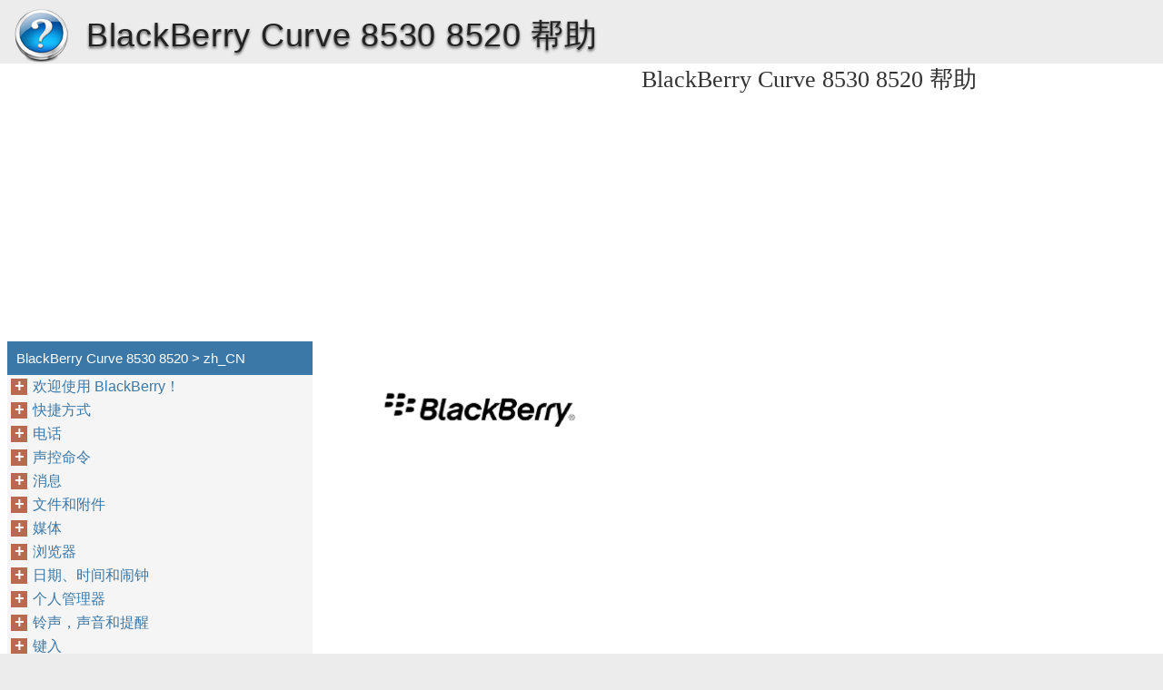

--- FILE ---
content_type: text/html
request_url: https://blackberry-curve-8530-8520.berrydoc.net/zh-cn/
body_size: 17098
content:
<!doctype html><html lang=zh_cn>
<head>
<meta charset=utf-8>
<meta name=viewport content="width=device-width,minimum-scale=1,user-scalable=yes">
<meta name=format-detection content="telephone=no">
<link rel=icon href=https://i.berrydoc.net/favicon.ico>
<link rel=stylesheet href="https://i.berrydoc.net/BlackBerry Curve 8530 8520/zh_CN/style.min.css">
<link rel=stylesheet href=https://i.berrydoc.net/style.min.css>
<title>zh_CN - BlackBerry Curve 8530 8520</title>
<meta name=description content="BlackBerry Curve Series BlackBerry Curve 8520/8530 Smartphones 版本: 5.0 用户指南 要查看最新的用户指南，请访问 www.blackberry.com/docs/smartphones SWDT643442-643442-0813085432-011 内容 欢迎使用 BlackBerry！.......................................................................................... 9 功能可用性..................................................................................................... 9 查找更多信息................................................................................................... 10 开始使用设备................................................................................................... 10 导航和输入..................................................................................................... 11 BlackBerry 基础................................................................................................ 11 故障排除：基本知识............................................................................................. 14 快捷方式....................................................................................................... 18 BlackBerry 基本快捷方式........................................................................................ 18 电话快捷方式................................................................................................... 18 消息快捷方式................................................................................................... 19 键入快捷方式................................................................................................... 19 文件和附件快捷方式............................................................................................. 20 多媒体快捷方式................................................................................................. 21 浏览器快捷方式................................................................................................. 21 日历快捷方式................................................................................................... 22 搜索快捷方式................................................................................................... 22 地图快捷方式................................................................................................... 23 故障排除：快捷方式............................................................................................. 23">
<meta name=robots content="max-image-preview:large">
<link rel=canonical href=https://blackberry-curve-8530-8520.berrydoc.net/zh-cn/>
<meta property="og:locale" content="en_US">
<meta property="og:site_name" content="BlackBerry Curve 8530 8520 - BlackBerry Curve 8530 8520 help documents in multiple languages in a single place">
<meta property="og:type" content="article">
<meta property="og:title" content="zh_CN - BlackBerry Curve 8530 8520">
<meta property="og:description" content="BlackBerry Curve Series BlackBerry Curve 8520/8530 Smartphones 版本: 5.0 用户指南 要查看最新的用户指南，请访问 www.blackberry.com/docs/smartphones SWDT643442-643442-0813085432-011 内容 欢迎使用 BlackBerry！.......................................................................................... 9 功能可用性..................................................................................................... 9 查找更多信息................................................................................................... 10 开始使用设备................................................................................................... 10 导航和输入..................................................................................................... 11 BlackBerry 基础................................................................................................ 11 故障排除：基本知识............................................................................................. 14 快捷方式....................................................................................................... 18 BlackBerry 基本快捷方式........................................................................................ 18 电话快捷方式................................................................................................... 18 消息快捷方式................................................................................................... 19 键入快捷方式................................................................................................... 19 文件和附件快捷方式............................................................................................. 20 多媒体快捷方式................................................................................................. 21 浏览器快捷方式................................................................................................. 21 日历快捷方式................................................................................................... 22 搜索快捷方式................................................................................................... 22 地图快捷方式................................................................................................... 23 故障排除：快捷方式............................................................................................. 23">
<meta property="og:url" content="https://blackberry-curve-8530-8520.berrydoc.net/zh-cn/">
<meta property="article:published_time" content="2016-06-19T02:16:31+00:00">
<meta property="article:modified_time" content="2016-06-19T02:16:31+00:00">
<meta name=twitter:card content="summary">
<meta name=twitter:title content="zh_CN - BlackBerry Curve 8530 8520">
<meta name=twitter:description content="BlackBerry Curve Series BlackBerry Curve 8520/8530 Smartphones 版本: 5.0 用户指南 要查看最新的用户指南，请访问 www.blackberry.com/docs/smartphones SWDT643442-643442-0813085432-011 内容 欢迎使用 BlackBerry！.......................................................................................... 9 功能可用性..................................................................................................... 9 查找更多信息................................................................................................... 10 开始使用设备................................................................................................... 10 导航和输入..................................................................................................... 11 BlackBerry 基础................................................................................................ 11 故障排除：基本知识............................................................................................. 14 快捷方式....................................................................................................... 18 BlackBerry 基本快捷方式........................................................................................ 18 电话快捷方式................................................................................................... 18 消息快捷方式................................................................................................... 19 键入快捷方式................................................................................................... 19 文件和附件快捷方式............................................................................................. 20 多媒体快捷方式................................................................................................. 21 浏览器快捷方式................................................................................................. 21 日历快捷方式................................................................................................... 22 搜索快捷方式................................................................................................... 22 地图快捷方式................................................................................................... 23 故障排除：快捷方式............................................................................................. 23">
<script type=application/ld+json class=aioseo-schema>
			{"@context":"https:\/\/schema.org","@graph":[{"@type":"WebSite","@id":"https:\/\/blackberry-curve-8530-8520.berrydoc.net\/#website","url":"https:\/\/blackberry-curve-8530-8520.berrydoc.net\/","name":"BlackBerry Curve 8530 8520","description":"BlackBerry Curve 8530 8520 help documents in multiple languages in a single place","inLanguage":"en-US","publisher":{"@id":"https:\/\/blackberry-curve-8530-8520.berrydoc.net\/#organization"}},{"@type":"Organization","@id":"https:\/\/blackberry-curve-8530-8520.berrydoc.net\/#organization","name":"BlackBerry Curve 8530 8520","url":"https:\/\/blackberry-curve-8530-8520.berrydoc.net\/"},{"@type":"BreadcrumbList","@id":"https:\/\/blackberry-curve-8530-8520.berrydoc.net\/zh-cn\/#breadcrumblist","itemListElement":[{"@type":"ListItem","@id":"https:\/\/blackberry-curve-8530-8520.berrydoc.net\/#listItem","position":1,"item":{"@type":"WebPage","@id":"https:\/\/blackberry-curve-8530-8520.berrydoc.net\/","name":"Home","description":"BlackBerry Curve Series BlackBerry Curve 8520\/8530 Smartphones Version: 5.0 User Guide To find the latest user guides, visit www.blackberry.com\/docs\/smartphones. SWDT643442-643442-0818090534-001 Contents Welcome to BlackBerry!............................................................................................................................................................................................................................ 9 Feature availability..................................................................................................................................................................................................................................... 9 Find more information............................................................................................................................................................................................................................... 10 Start using your device.............................................................................................................................................................................................................................. 10 Navigation and typing............................................................................................................................................................................................................................... 11 BlackBerry basics....................................................................................................................................................................................................................................... 11 Troubleshooting: Basics............................................................................................................................................................................................................................ 14 Shortcuts..................................................................................................................................................................................................................................................... 18 BlackBerry basics shortcuts...................................................................................................................................................................................................................... 18 Phone shortcuts..........................................................................................................................................................................................................................................","url":"https:\/\/blackberry-curve-8530-8520.berrydoc.net\/"},"nextItem":"https:\/\/blackberry-curve-8530-8520.berrydoc.net\/zh-cn\/#listItem"},{"@type":"ListItem","@id":"https:\/\/blackberry-curve-8530-8520.berrydoc.net\/zh-cn\/#listItem","position":2,"item":{"@type":"WebPage","@id":"https:\/\/blackberry-curve-8530-8520.berrydoc.net\/zh-cn\/","name":"zh_CN","description":"BlackBerry Curve Series BlackBerry Curve 8520\/8530 Smartphones \u7248\u672c: 5.0 \u7528\u6237\u6307\u5357 \u8981\u67e5\u770b\u6700\u65b0\u7684\u7528\u6237\u6307\u5357\uff0c\u8bf7\u8bbf\u95ee www.blackberry.com\/docs\/smartphones SWDT643442-643442-0813085432-011 \u5185\u5bb9 \u6b22\u8fce\u4f7f\u7528 BlackBerry\uff01.......................................................................................... 9 \u529f\u80fd\u53ef\u7528\u6027..................................................................................................... 9 \u67e5\u627e\u66f4\u591a\u4fe1\u606f................................................................................................... 10 \u5f00\u59cb\u4f7f\u7528\u8bbe\u5907................................................................................................... 10 \u5bfc\u822a\u548c\u8f93\u5165..................................................................................................... 11 BlackBerry \u57fa\u7840................................................................................................ 11 \u6545\u969c\u6392\u9664\uff1a\u57fa\u672c\u77e5\u8bc6............................................................................................. 14 \u5feb\u6377\u65b9\u5f0f....................................................................................................... 18 BlackBerry \u57fa\u672c\u5feb\u6377\u65b9\u5f0f........................................................................................ 18 \u7535\u8bdd\u5feb\u6377\u65b9\u5f0f................................................................................................... 18 \u6d88\u606f\u5feb\u6377\u65b9\u5f0f................................................................................................... 19 \u952e\u5165\u5feb\u6377\u65b9\u5f0f................................................................................................... 19 \u6587\u4ef6\u548c\u9644\u4ef6\u5feb\u6377\u65b9\u5f0f............................................................................................. 20 \u591a\u5a92\u4f53\u5feb\u6377\u65b9\u5f0f................................................................................................. 21 \u6d4f\u89c8\u5668\u5feb\u6377\u65b9\u5f0f................................................................................................. 21 \u65e5\u5386\u5feb\u6377\u65b9\u5f0f................................................................................................... 22 \u641c\u7d22\u5feb\u6377\u65b9\u5f0f................................................................................................... 22 \u5730\u56fe\u5feb\u6377\u65b9\u5f0f................................................................................................... 23 \u6545\u969c\u6392\u9664\uff1a\u5feb\u6377\u65b9\u5f0f............................................................................................. 23","url":"https:\/\/blackberry-curve-8530-8520.berrydoc.net\/zh-cn\/"},"previousItem":"https:\/\/blackberry-curve-8530-8520.berrydoc.net\/#listItem"}]},{"@type":"WebPage","@id":"https:\/\/blackberry-curve-8530-8520.berrydoc.net\/zh-cn\/#webpage","url":"https:\/\/blackberry-curve-8530-8520.berrydoc.net\/zh-cn\/","name":"zh_CN - BlackBerry Curve 8530 8520","description":"BlackBerry Curve Series BlackBerry Curve 8520\/8530 Smartphones \u7248\u672c: 5.0 \u7528\u6237\u6307\u5357 \u8981\u67e5\u770b\u6700\u65b0\u7684\u7528\u6237\u6307\u5357\uff0c\u8bf7\u8bbf\u95ee www.blackberry.com\/docs\/smartphones SWDT643442-643442-0813085432-011 \u5185\u5bb9 \u6b22\u8fce\u4f7f\u7528 BlackBerry\uff01.......................................................................................... 9 \u529f\u80fd\u53ef\u7528\u6027..................................................................................................... 9 \u67e5\u627e\u66f4\u591a\u4fe1\u606f................................................................................................... 10 \u5f00\u59cb\u4f7f\u7528\u8bbe\u5907................................................................................................... 10 \u5bfc\u822a\u548c\u8f93\u5165..................................................................................................... 11 BlackBerry \u57fa\u7840................................................................................................ 11 \u6545\u969c\u6392\u9664\uff1a\u57fa\u672c\u77e5\u8bc6............................................................................................. 14 \u5feb\u6377\u65b9\u5f0f....................................................................................................... 18 BlackBerry \u57fa\u672c\u5feb\u6377\u65b9\u5f0f........................................................................................ 18 \u7535\u8bdd\u5feb\u6377\u65b9\u5f0f................................................................................................... 18 \u6d88\u606f\u5feb\u6377\u65b9\u5f0f................................................................................................... 19 \u952e\u5165\u5feb\u6377\u65b9\u5f0f................................................................................................... 19 \u6587\u4ef6\u548c\u9644\u4ef6\u5feb\u6377\u65b9\u5f0f............................................................................................. 20 \u591a\u5a92\u4f53\u5feb\u6377\u65b9\u5f0f................................................................................................. 21 \u6d4f\u89c8\u5668\u5feb\u6377\u65b9\u5f0f................................................................................................. 21 \u65e5\u5386\u5feb\u6377\u65b9\u5f0f................................................................................................... 22 \u641c\u7d22\u5feb\u6377\u65b9\u5f0f................................................................................................... 22 \u5730\u56fe\u5feb\u6377\u65b9\u5f0f................................................................................................... 23 \u6545\u969c\u6392\u9664\uff1a\u5feb\u6377\u65b9\u5f0f............................................................................................. 23","inLanguage":"en-US","isPartOf":{"@id":"https:\/\/blackberry-curve-8530-8520.berrydoc.net\/#website"},"breadcrumb":{"@id":"https:\/\/blackberry-curve-8530-8520.berrydoc.net\/zh-cn\/#breadcrumblist"},"datePublished":"2016-06-19T02:16:31+00:00","dateModified":"2016-06-19T02:16:31+00:00"}]}
		</script>
<link rel=dns-prefetch href=//s.w.org>
<link rel=stylesheet id=wp-block-library-css href="https://blackberry-curve-8530-8520.berrydoc.net/wp-includes/css/dist/block-library/style.min.css?ver=5.9.2" media=all>
<style id=global-styles-inline-css>body{--wp--preset--color--black:#000000;--wp--preset--color--cyan-bluish-gray:#abb8c3;--wp--preset--color--white:#ffffff;--wp--preset--color--pale-pink:#f78da7;--wp--preset--color--vivid-red:#cf2e2e;--wp--preset--color--luminous-vivid-orange:#ff6900;--wp--preset--color--luminous-vivid-amber:#fcb900;--wp--preset--color--light-green-cyan:#7bdcb5;--wp--preset--color--vivid-green-cyan:#00d084;--wp--preset--color--pale-cyan-blue:#8ed1fc;--wp--preset--color--vivid-cyan-blue:#0693e3;--wp--preset--color--vivid-purple:#9b51e0;--wp--preset--gradient--vivid-cyan-blue-to-vivid-purple:linear-gradient(135deg,rgba(6,147,227,1) 0%,rgb(155,81,224) 100%);--wp--preset--gradient--light-green-cyan-to-vivid-green-cyan:linear-gradient(135deg,rgb(122,220,180) 0%,rgb(0,208,130) 100%);--wp--preset--gradient--luminous-vivid-amber-to-luminous-vivid-orange:linear-gradient(135deg,rgba(252,185,0,1) 0%,rgba(255,105,0,1) 100%);--wp--preset--gradient--luminous-vivid-orange-to-vivid-red:linear-gradient(135deg,rgba(255,105,0,1) 0%,rgb(207,46,46) 100%);--wp--preset--gradient--very-light-gray-to-cyan-bluish-gray:linear-gradient(135deg,rgb(238,238,238) 0%,rgb(169,184,195) 100%);--wp--preset--gradient--cool-to-warm-spectrum:linear-gradient(135deg,rgb(74,234,220) 0%,rgb(151,120,209) 20%,rgb(207,42,186) 40%,rgb(238,44,130) 60%,rgb(251,105,98) 80%,rgb(254,248,76) 100%);--wp--preset--gradient--blush-light-purple:linear-gradient(135deg,rgb(255,206,236) 0%,rgb(152,150,240) 100%);--wp--preset--gradient--blush-bordeaux:linear-gradient(135deg,rgb(254,205,165) 0%,rgb(254,45,45) 50%,rgb(107,0,62) 100%);--wp--preset--gradient--luminous-dusk:linear-gradient(135deg,rgb(255,203,112) 0%,rgb(199,81,192) 50%,rgb(65,88,208) 100%);--wp--preset--gradient--pale-ocean:linear-gradient(135deg,rgb(255,245,203) 0%,rgb(182,227,212) 50%,rgb(51,167,181) 100%);--wp--preset--gradient--electric-grass:linear-gradient(135deg,rgb(202,248,128) 0%,rgb(113,206,126) 100%);--wp--preset--gradient--midnight:linear-gradient(135deg,rgb(2,3,129) 0%,rgb(40,116,252) 100%);--wp--preset--duotone--dark-grayscale:url('#wp-duotone-dark-grayscale');--wp--preset--duotone--grayscale:url('#wp-duotone-grayscale');--wp--preset--duotone--purple-yellow:url('#wp-duotone-purple-yellow');--wp--preset--duotone--blue-red:url('#wp-duotone-blue-red');--wp--preset--duotone--midnight:url('#wp-duotone-midnight');--wp--preset--duotone--magenta-yellow:url('#wp-duotone-magenta-yellow');--wp--preset--duotone--purple-green:url('#wp-duotone-purple-green');--wp--preset--duotone--blue-orange:url('#wp-duotone-blue-orange');--wp--preset--font-size--small:13px;--wp--preset--font-size--medium:20px;--wp--preset--font-size--large:36px;--wp--preset--font-size--x-large:42px}.has-black-color{color:var(--wp--preset--color--black)!important}.has-cyan-bluish-gray-color{color:var(--wp--preset--color--cyan-bluish-gray)!important}.has-white-color{color:var(--wp--preset--color--white)!important}.has-pale-pink-color{color:var(--wp--preset--color--pale-pink)!important}.has-vivid-red-color{color:var(--wp--preset--color--vivid-red)!important}.has-luminous-vivid-orange-color{color:var(--wp--preset--color--luminous-vivid-orange)!important}.has-luminous-vivid-amber-color{color:var(--wp--preset--color--luminous-vivid-amber)!important}.has-light-green-cyan-color{color:var(--wp--preset--color--light-green-cyan)!important}.has-vivid-green-cyan-color{color:var(--wp--preset--color--vivid-green-cyan)!important}.has-pale-cyan-blue-color{color:var(--wp--preset--color--pale-cyan-blue)!important}.has-vivid-cyan-blue-color{color:var(--wp--preset--color--vivid-cyan-blue)!important}.has-vivid-purple-color{color:var(--wp--preset--color--vivid-purple)!important}.has-black-background-color{background-color:var(--wp--preset--color--black)!important}.has-cyan-bluish-gray-background-color{background-color:var(--wp--preset--color--cyan-bluish-gray)!important}.has-white-background-color{background-color:var(--wp--preset--color--white)!important}.has-pale-pink-background-color{background-color:var(--wp--preset--color--pale-pink)!important}.has-vivid-red-background-color{background-color:var(--wp--preset--color--vivid-red)!important}.has-luminous-vivid-orange-background-color{background-color:var(--wp--preset--color--luminous-vivid-orange)!important}.has-luminous-vivid-amber-background-color{background-color:var(--wp--preset--color--luminous-vivid-amber)!important}.has-light-green-cyan-background-color{background-color:var(--wp--preset--color--light-green-cyan)!important}.has-vivid-green-cyan-background-color{background-color:var(--wp--preset--color--vivid-green-cyan)!important}.has-pale-cyan-blue-background-color{background-color:var(--wp--preset--color--pale-cyan-blue)!important}.has-vivid-cyan-blue-background-color{background-color:var(--wp--preset--color--vivid-cyan-blue)!important}.has-vivid-purple-background-color{background-color:var(--wp--preset--color--vivid-purple)!important}.has-black-border-color{border-color:var(--wp--preset--color--black)!important}.has-cyan-bluish-gray-border-color{border-color:var(--wp--preset--color--cyan-bluish-gray)!important}.has-white-border-color{border-color:var(--wp--preset--color--white)!important}.has-pale-pink-border-color{border-color:var(--wp--preset--color--pale-pink)!important}.has-vivid-red-border-color{border-color:var(--wp--preset--color--vivid-red)!important}.has-luminous-vivid-orange-border-color{border-color:var(--wp--preset--color--luminous-vivid-orange)!important}.has-luminous-vivid-amber-border-color{border-color:var(--wp--preset--color--luminous-vivid-amber)!important}.has-light-green-cyan-border-color{border-color:var(--wp--preset--color--light-green-cyan)!important}.has-vivid-green-cyan-border-color{border-color:var(--wp--preset--color--vivid-green-cyan)!important}.has-pale-cyan-blue-border-color{border-color:var(--wp--preset--color--pale-cyan-blue)!important}.has-vivid-cyan-blue-border-color{border-color:var(--wp--preset--color--vivid-cyan-blue)!important}.has-vivid-purple-border-color{border-color:var(--wp--preset--color--vivid-purple)!important}.has-vivid-cyan-blue-to-vivid-purple-gradient-background{background:var(--wp--preset--gradient--vivid-cyan-blue-to-vivid-purple)!important}.has-light-green-cyan-to-vivid-green-cyan-gradient-background{background:var(--wp--preset--gradient--light-green-cyan-to-vivid-green-cyan)!important}.has-luminous-vivid-amber-to-luminous-vivid-orange-gradient-background{background:var(--wp--preset--gradient--luminous-vivid-amber-to-luminous-vivid-orange)!important}.has-luminous-vivid-orange-to-vivid-red-gradient-background{background:var(--wp--preset--gradient--luminous-vivid-orange-to-vivid-red)!important}.has-very-light-gray-to-cyan-bluish-gray-gradient-background{background:var(--wp--preset--gradient--very-light-gray-to-cyan-bluish-gray)!important}.has-cool-to-warm-spectrum-gradient-background{background:var(--wp--preset--gradient--cool-to-warm-spectrum)!important}.has-blush-light-purple-gradient-background{background:var(--wp--preset--gradient--blush-light-purple)!important}.has-blush-bordeaux-gradient-background{background:var(--wp--preset--gradient--blush-bordeaux)!important}.has-luminous-dusk-gradient-background{background:var(--wp--preset--gradient--luminous-dusk)!important}.has-pale-ocean-gradient-background{background:var(--wp--preset--gradient--pale-ocean)!important}.has-electric-grass-gradient-background{background:var(--wp--preset--gradient--electric-grass)!important}.has-midnight-gradient-background{background:var(--wp--preset--gradient--midnight)!important}.has-small-font-size{font-size:var(--wp--preset--font-size--small)!important}.has-medium-font-size{font-size:var(--wp--preset--font-size--medium)!important}.has-large-font-size{font-size:var(--wp--preset--font-size--large)!important}.has-x-large-font-size{font-size:var(--wp--preset--font-size--x-large)!important}</style>
<link rel=https://api.w.org/ href=https://blackberry-curve-8530-8520.berrydoc.net/wp-json/><link rel=alternate type=application/json href=https://blackberry-curve-8530-8520.berrydoc.net/wp-json/wp/v2/pages/4294><script async src=//pagead2.googlesyndication.com/pagead/js/adsbygoogle.js></script>
<script>(adsbygoogle=window.adsbygoogle||[]).push({google_ad_client:"ca-pub-2954789224889944",enable_page_level_ads:!0})</script>
</head>
<body>
<script>(function(a,e,f,g,b,c,d){a.GoogleAnalyticsObject=b,a[b]=a[b]||function(){(a[b].q=a[b].q||[]).push(arguments)},a[b].l=1*new Date,c=e.createElement(f),d=e.getElementsByTagName(f)[0],c.async=1,c.src=g,d.parentNode.insertBefore(c,d)})(window,document,'script','https://www.google-analytics.com/analytics.js','ga'),ga('create','UA-72000531-3','auto'),ga('send','pageview')</script><div id=wrapper>
<div id=head class=clearfloat>
<div class=clearfloat>
<a href=/zh-cn hreflang=zh_cn title="BlackBerry Curve 8530 8520" id=logo style=background:url(https://i.berrydoc.net/help_logo.png)>BlackBerry Curve 8530 8520</a>
<div id=tagline><h1>BlackBerry Curve 8530 8520 帮助</h1></div>
<div class=right>
</div>
</div>
<div id=navtop><div id=navleft></div><div id=navright></div></div>
</div>
<div class="container clearfloat"><div id=contwrapper>
<div class=adcontent>
<script async src=//pagead2.googlesyndication.com/pagead/js/adsbygoogle.js></script>
<ins class=adsbygoogle style=display:block data-ad-client=ca-pub-2954789224889944 data-ad-slot=2277994047 data-ad-format=auto></ins>
<script>(adsbygoogle=window.adsbygoogle||[]).push({})</script></div>
<h2>BlackBerry Curve 8530 8520 帮助</h2>
<div id=content>
<div class=post id=post_4294>
<div class="entry clearfloat">
<div class=clearfix></div>
<div id=pdfcont class=clearfix>
<div class=chapter><div id=page1-div style=width:971px;height:1166px class=prel>
<img width=971 height=1166 src="https://i.berrydoc.net/BlackBerry Curve 8530 8520/zh_CN/BlackBerry Curve 8530 8520_zh_CN001.png" alt="background image">
<p style=top:368px;left:452px class="ft1-0 pabs wsnw">BlackBerry Curve Series
<p style=top:416px;left:428px class="ft1-1 pabs wsnw">BlackBerry Curve 8520/8530 Smartphones
<p style=top:446px;left:794px class="ft1-2 pabs wsnw">版本: 5.0
<p style=top:539px;left:749px class="ft1-3 pabs wsnw">用户指南
<p style=top:1086px;left:655px class="ft1-4 pabs wsnw">要查看最新的用户指南，请访问
<p style=top:1112px;left:592px class="ft1-4 pabs wsnw">www.blackberry.com/docs/smartphones
</div>
<div id=page2-div style=width:971px;height:1166px class=prel>
<img width=971 height=1166 src="https://i.berrydoc.net/BlackBerry Curve 8530 8520/zh_CN/BlackBerry Curve 8530 8520_zh_CN002.png" alt="background image">
<p style=top:1037px;left:715px class="ft2-0 pabs wsnw">SWDT643442-643442-0813085432-011
</div>
<div id=page3-div style=width:971px;height:1166px class=prel>
<img width=971 height=1166 src="https://i.berrydoc.net/BlackBerry Curve 8530 8520/zh_CN/BlackBerry Curve 8530 8520_zh_CN003.png" alt="background image">
<p style=top:125px;left:65px class="ft3-0 pabs wsnw">内容
<p style=top:178px;left:65px class="ft3-1 pabs wsnw">欢迎使用 BlackBerry！..........................................................................................
<p style=top:178px;left:900px class="ft3-1 pabs wsnw">9
<p style=top:199px;left:65px class="ft3-2 pabs wsnw">功能可用性.....................................................................................................
<p style=top:199px;left:900px class="ft3-2 pabs wsnw">9
<p style=top:221px;left:65px class="ft3-2 pabs wsnw">查找更多信息...................................................................................................
<p style=top:221px;left:893px class="ft3-2 pabs wsnw">10
<p style=top:242px;left:65px class="ft3-2 pabs wsnw">开始使用设备...................................................................................................
<p style=top:242px;left:893px class="ft3-2 pabs wsnw">10
<p style=top:264px;left:65px class="ft3-2 pabs wsnw">导航和输入.....................................................................................................
<p style=top:264px;left:893px class="ft3-2 pabs wsnw">11
<p style=top:286px;left:65px class="ft3-2 pabs wsnw">BlackBerry 基础................................................................................................
<p style=top:286px;left:893px class="ft3-2 pabs wsnw">11
<p style=top:307px;left:65px class="ft3-2 pabs wsnw">故障排除：基本知识.............................................................................................
<p style=top:307px;left:893px class="ft3-2 pabs wsnw">14
<p style=top:347px;left:65px class="ft3-1 pabs wsnw">快捷方式.......................................................................................................
<p style=top:347px;left:893px class="ft3-1 pabs wsnw">18
<p style=top:368px;left:65px class="ft3-2 pabs wsnw">BlackBerry 基本快捷方式........................................................................................
<p style=top:368px;left:893px class="ft3-2 pabs wsnw">18
<p style=top:390px;left:65px class="ft3-2 pabs wsnw">电话快捷方式...................................................................................................
<p style=top:390px;left:893px class="ft3-2 pabs wsnw">18
<p style=top:412px;left:65px class="ft3-2 pabs wsnw">消息快捷方式...................................................................................................
<p style=top:412px;left:893px class="ft3-2 pabs wsnw">19
<p style=top:433px;left:65px class="ft3-2 pabs wsnw">键入快捷方式...................................................................................................
<p style=top:433px;left:893px class="ft3-2 pabs wsnw">19
<p style=top:455px;left:65px class="ft3-2 pabs wsnw">文件和附件快捷方式.............................................................................................
<p style=top:455px;left:893px class="ft3-2 pabs wsnw">20
<p style=top:476px;left:65px class="ft3-2 pabs wsnw">多媒体快捷方式.................................................................................................
<p style=top:476px;left:893px class="ft3-2 pabs wsnw">21
<p style=top:498px;left:65px class="ft3-2 pabs wsnw">浏览器快捷方式.................................................................................................
<p style=top:498px;left:893px class="ft3-2 pabs wsnw">21
<p style=top:520px;left:65px class="ft3-2 pabs wsnw">日历快捷方式...................................................................................................
<p style=top:520px;left:893px class="ft3-2 pabs wsnw">22
<p style=top:541px;left:65px class="ft3-2 pabs wsnw">搜索快捷方式...................................................................................................
<p style=top:541px;left:893px class="ft3-2 pabs wsnw">22
<p style=top:563px;left:65px class="ft3-2 pabs wsnw">地图快捷方式...................................................................................................
<p style=top:563px;left:893px class="ft3-2 pabs wsnw">23
<p style=top:584px;left:65px class="ft3-2 pabs wsnw">故障排除：快捷方式.............................................................................................
<p style=top:584px;left:893px class="ft3-2 pabs wsnw">23
<p style=top:624px;left:65px class="ft3-1 pabs wsnw">电话...........................................................................................................
<p style=top:624px;left:893px class="ft3-1 pabs wsnw">24
<p style=top:646px;left:65px class="ft3-2 pabs wsnw">电话基础.......................................................................................................
<p style=top:646px;left:893px class="ft3-2 pabs wsnw">24
<p style=top:667px;left:65px class="ft3-2 pabs wsnw">紧急呼叫.......................................................................................................
<p style=top:667px;left:893px class="ft3-2 pabs wsnw">27
<p style=top:689px;left:65px class="ft3-2 pabs wsnw">音量...........................................................................................................
<p style=top:689px;left:893px class="ft3-2 pabs wsnw">28
<p style=top:710px;left:65px class="ft3-2 pabs wsnw">语音信箱.......................................................................................................
<p style=top:710px;left:893px class="ft3-2 pabs wsnw">29
<p style=top:732px;left:65px class="ft3-2 pabs wsnw">单键拨号.......................................................................................................
<p style=top:732px;left:893px class="ft3-2 pabs wsnw">30
<p style=top:754px;left:65px class="ft3-2 pabs wsnw">电话会议.......................................................................................................
<p style=top:754px;left:893px class="ft3-2 pabs wsnw">30
<p style=top:775px;left:65px class="ft3-2 pabs wsnw">呼叫记录.......................................................................................................
<p style=top:775px;left:893px class="ft3-2 pabs wsnw">32
<p style=top:797px;left:65px class="ft3-2 pabs wsnw">呼叫等待.......................................................................................................
<p style=top:797px;left:893px class="ft3-2 pabs wsnw">34
<p style=top:818px;left:65px class="ft3-2 pabs wsnw">呼叫转移.......................................................................................................
<p style=top:818px;left:893px class="ft3-2 pabs wsnw">34
<p style=top:840px;left:65px class="ft3-2 pabs wsnw">呼叫阻止.......................................................................................................
<p style=top:840px;left:893px class="ft3-2 pabs wsnw">36
<p style=top:862px;left:65px class="ft3-2 pabs wsnw">固定拨号.......................................................................................................
<p style=top:862px;left:893px class="ft3-2 pabs wsnw">37
<p style=top:883px;left:65px class="ft3-2 pabs wsnw">智能拨号.......................................................................................................
<p style=top:883px;left:893px class="ft3-2 pabs wsnw">38
<p style=top:905px;left:65px class="ft3-2 pabs wsnw">多个电话号码...................................................................................................
<p style=top:905px;left:893px class="ft3-2 pabs wsnw">39
<p style=top:926px;left:65px class="ft3-2 pabs wsnw">电话选项.......................................................................................................
<p style=top:926px;left:893px class="ft3-2 pabs wsnw">40
<p style=top:948px;left:65px class="ft3-2 pabs wsnw">电话快捷方式...................................................................................................
<p style=top:948px;left:893px class="ft3-2 pabs wsnw">42
<p style=top:970px;left:65px class="ft3-2 pabs wsnw">故障排除：电话.................................................................................................
<p style=top:970px;left:893px class="ft3-2 pabs wsnw">43
<p style=top:1009px;left:65px class="ft3-1 pabs wsnw">声控命令.......................................................................................................
<p style=top:1009px;left:893px class="ft3-1 pabs wsnw">45
</div>
<div id=page4-div style=width:971px;height:1166px class=prel>
<img width=971 height=1166 src="https://i.berrydoc.net/BlackBerry Curve 8530 8520/zh_CN/BlackBerry Curve 8530 8520_zh_CN004.png" alt="background image">
<p style=top:138px;left:65px class="ft4-0 pabs wsnw">通过声控命令执行操作...........................................................................................
<p style=top:138px;left:893px class="ft4-0 pabs wsnw">45
<p style=top:160px;left:65px class="ft4-0 pabs wsnw">可用的声控命令.................................................................................................
<p style=top:160px;left:893px class="ft4-0 pabs wsnw">45
<p style=top:181px;left:65px class="ft4-0 pabs wsnw">更改声控命令的语言.............................................................................................
<p style=top:181px;left:893px class="ft4-0 pabs wsnw">46
<p style=top:203px;left:65px class="ft4-0 pabs wsnw">关闭声控命令的选择列表.........................................................................................
<p style=top:203px;left:893px class="ft4-0 pabs wsnw">46
<p style=top:224px;left:65px class="ft4-0 pabs wsnw">更改语音提示的选项.............................................................................................
<p style=top:224px;left:893px class="ft4-0 pabs wsnw">46
<p style=top:246px;left:65px class="ft4-0 pabs wsnw">改善声音识别...................................................................................................
<p style=top:246px;left:893px class="ft4-0 pabs wsnw">47
<p style=top:268px;left:65px class="ft4-0 pabs wsnw">故障排除：声控拨号.............................................................................................
<p style=top:268px;left:893px class="ft4-0 pabs wsnw">47
<p style=top:307px;left:65px class="ft4-1 pabs wsnw">消息...........................................................................................................
<p style=top:307px;left:893px class="ft4-1 pabs wsnw">48
<p style=top:329px;left:65px class="ft4-0 pabs wsnw">消息基础.......................................................................................................
<p style=top:329px;left:893px class="ft4-0 pabs wsnw">48
<p style=top:350px;left:65px class="ft4-0 pabs wsnw">电子邮件.......................................................................................................
<p style=top:350px;left:893px class="ft4-0 pabs wsnw">53
<p style=top:372px;left:65px class="ft4-0 pabs wsnw">PIN 消息.......................................................................................................
<p style=top:372px;left:893px class="ft4-0 pabs wsnw">63
<p style=top:394px;left:65px class="ft4-0 pabs wsnw">短信...........................................................................................................
<p style=top:394px;left:893px class="ft4-0 pabs wsnw">64
<p style=top:415px;left:65px class="ft4-0 pabs wsnw">彩信...........................................................................................................
<p style=top:415px;left:893px class="ft4-0 pabs wsnw">68
<p style=top:437px;left:65px class="ft4-0 pabs wsnw">消息列表选项...................................................................................................
<p style=top:437px;left:893px class="ft4-0 pabs wsnw">71
<p style=top:458px;left:65px class="ft4-0 pabs wsnw">受 S/MIME 保护的消息...........................................................................................
<p style=top:458px;left:893px class="ft4-0 pabs wsnw">76
<p style=top:480px;left:65px class="ft4-0 pabs wsnw">IBM Lotus Notes 本地加密消息...................................................................................
<p style=top:480px;left:893px class="ft4-0 pabs wsnw">82
<p style=top:502px;left:65px class="ft4-0 pabs wsnw">受 PGP 保护的消息..............................................................................................
<p style=top:502px;left:893px class="ft4-0 pabs wsnw">83
<p style=top:523px;left:65px class="ft4-0 pabs wsnw">消息快捷方式...................................................................................................
<p style=top:523px;left:893px class="ft4-0 pabs wsnw">88
<p style=top:545px;left:65px class="ft4-0 pabs wsnw">故障排除：消息.................................................................................................
<p style=top:545px;left:893px class="ft4-0 pabs wsnw">89
<p style=top:584px;left:65px class="ft4-1 pabs wsnw">文件和附件.....................................................................................................
<p style=top:584px;left:893px class="ft4-1 pabs wsnw">94
<p style=top:606px;left:65px class="ft4-0 pabs wsnw">文件和附件基本原则.............................................................................................
<p style=top:606px;left:893px class="ft4-0 pabs wsnw">94
<p style=top:628px;left:65px class="ft4-0 pabs wsnw">管理文件和附件.................................................................................................
<p style=top:628px;left:893px class="ft4-0 pabs wsnw">96
<p style=top:649px;left:65px class="ft4-0 pabs wsnw">文档...........................................................................................................
<p style=top:649px;left:893px class="ft4-0 pabs wsnw">98
<p style=top:671px;left:65px class="ft4-0 pabs wsnw">电子表格.......................................................................................................
<p style=top:671px;left:893px class="ft4-0 pabs wsnw">98
<p style=top:692px;left:65px class="ft4-0 pabs wsnw">多媒体文件.....................................................................................................
<p style=top:692px;left:886px class="ft4-0 pabs wsnw">100
<p style=top:714px;left:65px class="ft4-0 pabs wsnw">演示文稿.......................................................................................................
<p style=top:714px;left:886px class="ft4-0 pabs wsnw">100
<p style=top:736px;left:65px class="ft4-0 pabs wsnw">vCard 联系人附件...............................................................................................
<p style=top:736px;left:886px class="ft4-0 pabs wsnw">101
<p style=top:757px;left:65px class="ft4-0 pabs wsnw">文件和附件快捷方式.............................................................................................
<p style=top:757px;left:886px class="ft4-0 pabs wsnw">101
<p style=top:779px;left:65px class="ft4-0 pabs wsnw">故障排除：附件.................................................................................................
<p style=top:779px;left:886px class="ft4-0 pabs wsnw">102
<p style=top:818px;left:65px class="ft4-1 pabs wsnw">媒体...........................................................................................................
<p style=top:818px;left:886px class="ft4-1 pabs wsnw">103
<p style=top:840px;left:65px class="ft4-0 pabs wsnw">音频和视频文件.................................................................................................
<p style=top:840px;left:886px class="ft4-0 pabs wsnw">103
<p style=top:862px;left:65px class="ft4-0 pabs wsnw">摄像机.........................................................................................................
<p style=top:862px;left:886px class="ft4-0 pabs wsnw">109
<p style=top:883px;left:65px class="ft4-0 pabs wsnw">相机...........................................................................................................
<p style=top:883px;left:886px class="ft4-0 pabs wsnw">110
<p style=top:905px;left:65px class="ft4-0 pabs wsnw">图片...........................................................................................................
<p style=top:905px;left:886px class="ft4-0 pabs wsnw">112
<p style=top:926px;left:65px class="ft4-0 pabs wsnw">管理多媒体文件.................................................................................................
<p style=top:926px;left:886px class="ft4-0 pabs wsnw">114
<p style=top:948px;left:65px class="ft4-0 pabs wsnw">内存和多媒体卡.................................................................................................
<p style=top:948px;left:886px class="ft4-0 pabs wsnw">116
<p style=top:970px;left:65px class="ft4-0 pabs wsnw">传输和下载多媒体文件...........................................................................................
<p style=top:970px;left:886px class="ft4-0 pabs wsnw">119
<p style=top:991px;left:65px class="ft4-0 pabs wsnw">多媒体快捷方式.................................................................................................
<p style=top:991px;left:886px class="ft4-0 pabs wsnw">124
<p style=top:1013px;left:65px class="ft4-0 pabs wsnw">故障排除：媒体.................................................................................................
<p style=top:1013px;left:886px class="ft4-0 pabs wsnw">125
</div>
<div id=page5-div style=width:971px;height:1166px class=prel>
<img width=971 height=1166 src="https://i.berrydoc.net/BlackBerry Curve 8530 8520/zh_CN/BlackBerry Curve 8530 8520_zh_CN005.png" alt="background image">
<p style=top:156px;left:65px class="ft5-0 pabs wsnw">浏览器.........................................................................................................
<p style=top:156px;left:886px class="ft5-0 pabs wsnw">127
<p style=top:178px;left:65px class="ft5-1 pabs wsnw">浏览器基础.....................................................................................................
<p style=top:178px;left:886px class="ft5-1 pabs wsnw">127
<p style=top:199px;left:65px class="ft5-1 pabs wsnw">浏览器书签.....................................................................................................
<p style=top:199px;left:886px class="ft5-1 pabs wsnw">130
<p style=top:221px;left:65px class="ft5-1 pabs wsnw">Web Feed.......................................................................................................
<p style=top:221px;left:886px class="ft5-1 pabs wsnw">133
<p style=top:242px;left:65px class="ft5-1 pabs wsnw">浏览器选项.....................................................................................................
<p style=top:242px;left:886px class="ft5-1 pabs wsnw">134
<p style=top:264px;left:65px class="ft5-1 pabs wsnw">浏览器安全性...................................................................................................
<p style=top:264px;left:886px class="ft5-1 pabs wsnw">138
<p style=top:286px;left:65px class="ft5-1 pabs wsnw">浏览器推入.....................................................................................................
<p style=top:286px;left:886px class="ft5-1 pabs wsnw">140
<p style=top:307px;left:65px class="ft5-1 pabs wsnw">浏览器快捷方式.................................................................................................
<p style=top:307px;left:886px class="ft5-1 pabs wsnw">141
<p style=top:329px;left:65px class="ft5-1 pabs wsnw">故障排除：浏览器...............................................................................................
<p style=top:329px;left:886px class="ft5-1 pabs wsnw">142
<p style=top:368px;left:65px class="ft5-0 pabs wsnw">日期、时间和闹钟...............................................................................................
<p style=top:368px;left:886px class="ft5-0 pabs wsnw">144
<p style=top:390px;left:65px class="ft5-1 pabs wsnw">手动设置日期和时间.............................................................................................
<p style=top:390px;left:886px class="ft5-1 pabs wsnw">144
<p style=top:412px;left:65px class="ft5-1 pabs wsnw">从无线网络自动获得日期和时间...................................................................................
<p style=top:412px;left:886px class="ft5-1 pabs wsnw">144
<p style=top:433px;left:65px class="ft5-1 pabs wsnw">更改在设备充电时显示屏所显示的内容.............................................................................
<p style=top:433px;left:886px class="ft5-1 pabs wsnw">144
<p style=top:455px;left:65px class="ft5-1 pabs wsnw">更改钟面.......................................................................................................
<p style=top:455px;left:886px class="ft5-1 pabs wsnw">145
<p style=top:476px;left:65px class="ft5-1 pabs wsnw">显示第二个时区.................................................................................................
<p style=top:476px;left:886px class="ft5-1 pabs wsnw">145
<p style=top:498px;left:65px class="ft5-1 pabs wsnw">打开枕边闹钟模式...............................................................................................
<p style=top:498px;left:886px class="ft5-1 pabs wsnw">145
<p style=top:520px;left:65px class="ft5-1 pabs wsnw">设置枕边闹钟模式的选项.........................................................................................
<p style=top:520px;left:886px class="ft5-1 pabs wsnw">145
<p style=top:541px;left:65px class="ft5-1 pabs wsnw">打开闹钟.......................................................................................................
<p style=top:541px;left:886px class="ft5-1 pabs wsnw">146
<p style=top:563px;left:65px class="ft5-1 pabs wsnw">使闹钟静音.....................................................................................................
<p style=top:563px;left:886px class="ft5-1 pabs wsnw">146
<p style=top:584px;left:65px class="ft5-1 pabs wsnw">更改闹钟通知选项...............................................................................................
<p style=top:584px;left:886px class="ft5-1 pabs wsnw">146
<p style=top:606px;left:65px class="ft5-1 pabs wsnw">使用秒表.......................................................................................................
<p style=top:606px;left:886px class="ft5-1 pabs wsnw">146
<p style=top:628px;left:65px class="ft5-1 pabs wsnw">设置计时器.....................................................................................................
<p style=top:628px;left:886px class="ft5-1 pabs wsnw">147
<p style=top:649px;left:65px class="ft5-1 pabs wsnw">更改计时器通知选项.............................................................................................
<p style=top:649px;left:886px class="ft5-1 pabs wsnw">147
<p style=top:671px;left:65px class="ft5-1 pabs wsnw">日期、时间和闹钟故障排除.......................................................................................
<p style=top:671px;left:886px class="ft5-1 pabs wsnw">147
<p style=top:710px;left:65px class="ft5-0 pabs wsnw">个人管理器.....................................................................................................
<p style=top:710px;left:886px class="ft5-0 pabs wsnw">149
<p style=top:732px;left:65px class="ft5-1 pabs wsnw">联系人.........................................................................................................
<p style=top:732px;left:886px class="ft5-1 pabs wsnw">149
<p style=top:754px;left:65px class="ft5-1 pabs wsnw">日历...........................................................................................................
<p style=top:754px;left:886px class="ft5-1 pabs wsnw">156
<p style=top:775px;left:65px class="ft5-1 pabs wsnw">任务...........................................................................................................
<p style=top:775px;left:886px class="ft5-1 pabs wsnw">167
<p style=top:797px;left:65px class="ft5-1 pabs wsnw">记事...........................................................................................................
<p style=top:797px;left:886px class="ft5-1 pabs wsnw">170
<p style=top:818px;left:65px class="ft5-1 pabs wsnw">对联系人、任务或备忘录分类.....................................................................................
<p style=top:818px;left:886px class="ft5-1 pabs wsnw">172
<p style=top:840px;left:65px class="ft5-1 pabs wsnw">计算器.........................................................................................................
<p style=top:840px;left:886px class="ft5-1 pabs wsnw">173
<p style=top:880px;left:65px class="ft5-0 pabs wsnw">铃声，声音和提醒...............................................................................................
<p style=top:880px;left:886px class="ft5-0 pabs wsnw">175
<p style=top:901px;left:65px class="ft5-1 pabs wsnw">铃声，声音和提醒基础知识.......................................................................................
<p style=top:901px;left:886px class="ft5-1 pabs wsnw">175
<p style=top:923px;left:65px class="ft5-1 pabs wsnw">LED 通知.......................................................................................................
<p style=top:923px;left:886px class="ft5-1 pabs wsnw">178
<p style=top:944px;left:65px class="ft5-1 pabs wsnw">故障排除：铃声、声音和提醒.....................................................................................
<p style=top:944px;left:886px class="ft5-1 pabs wsnw">179
<p style=top:984px;left:65px class="ft5-0 pabs wsnw">键入...........................................................................................................
<p style=top:984px;left:886px class="ft5-0 pabs wsnw">180
<p style=top:1006px;left:65px class="ft5-1 pabs wsnw">键入内容基础...................................................................................................
<p style=top:1006px;left:886px class="ft5-1 pabs wsnw">180
</div>
<div id=page6-div style=width:971px;height:1166px class=prel>
<img width=971 height=1166 src="https://i.berrydoc.net/BlackBerry Curve 8530 8520/zh_CN/BlackBerry Curve 8530 8520_zh_CN006.png" alt="background image">
<p style=top:138px;left:65px class="ft6-0 pabs wsnw">输入法.........................................................................................................
<p style=top:138px;left:886px class="ft6-0 pabs wsnw">181
<p style=top:160px;left:65px class="ft6-0 pabs wsnw">键入选项.......................................................................................................
<p style=top:160px;left:886px class="ft6-0 pabs wsnw">182
<p style=top:181px;left:65px class="ft6-0 pabs wsnw">拼写检查器.....................................................................................................
<p style=top:181px;left:886px class="ft6-0 pabs wsnw">183
<p style=top:203px;left:65px class="ft6-0 pabs wsnw">自定义单词表...................................................................................................
<p style=top:203px;left:886px class="ft6-0 pabs wsnw">185
<p style=top:224px;left:65px class="ft6-0 pabs wsnw">自动图文集.....................................................................................................
<p style=top:224px;left:886px class="ft6-0 pabs wsnw">187
<p style=top:246px;left:65px class="ft6-0 pabs wsnw">键入快捷方式...................................................................................................
<p style=top:246px;left:886px class="ft6-0 pabs wsnw">188
<p style=top:268px;left:65px class="ft6-0 pabs wsnw">故障排除：键入.................................................................................................
<p style=top:268px;left:886px class="ft6-0 pabs wsnw">189
<p style=top:307px;left:65px class="ft6-1 pabs wsnw">语言...........................................................................................................
<p style=top:307px;left:886px class="ft6-1 pabs wsnw">190
<p style=top:329px;left:65px class="ft6-0 pabs wsnw">更改显示语言...................................................................................................
<p style=top:329px;left:886px class="ft6-0 pabs wsnw">190
<p style=top:350px;left:65px class="ft6-0 pabs wsnw">添加显示语言...................................................................................................
<p style=top:350px;left:886px class="ft6-0 pabs wsnw">190
<p style=top:372px;left:65px class="ft6-0 pabs wsnw">删除显示语言...................................................................................................
<p style=top:372px;left:886px class="ft6-0 pabs wsnw">190
<p style=top:394px;left:65px class="ft6-0 pabs wsnw">关于输入语言...................................................................................................
<p style=top:394px;left:886px class="ft6-0 pabs wsnw">190
<p style=top:415px;left:65px class="ft6-0 pabs wsnw">更改输入语言...................................................................................................
<p style=top:415px;left:886px class="ft6-0 pabs wsnw">190
<p style=top:437px;left:65px class="ft6-0 pabs wsnw">在键入时使用快捷键切换输入语言.................................................................................
<p style=top:437px;left:886px class="ft6-0 pabs wsnw">191
<p style=top:458px;left:65px class="ft6-0 pabs wsnw">更改用于切换输入语言的快捷方式.................................................................................
<p style=top:458px;left:886px class="ft6-0 pabs wsnw">191
<p style=top:480px;left:65px class="ft6-0 pabs wsnw">关闭用于切换输入语言的快捷方式.................................................................................
<p style=top:480px;left:886px class="ft6-0 pabs wsnw">191
<p style=top:502px;left:65px class="ft6-0 pabs wsnw">更改联系人的显示选项...........................................................................................
<p style=top:502px;left:886px class="ft6-0 pabs wsnw">192
<p style=top:523px;left:65px class="ft6-0 pabs wsnw">故障排除：语言.................................................................................................
<p style=top:523px;left:886px class="ft6-0 pabs wsnw">192
<p style=top:545px;left:65px class="ft6-0 pabs wsnw">更改声控命令的语言.............................................................................................
<p style=top:545px;left:886px class="ft6-0 pabs wsnw">192
<p style=top:584px;left:65px class="ft6-1 pabs wsnw">显示屏和键盘...................................................................................................
<p style=top:584px;left:886px class="ft6-1 pabs wsnw">193
<p style=top:606px;left:65px class="ft6-0 pabs wsnw">背光灯.........................................................................................................
<p style=top:606px;left:886px class="ft6-0 pabs wsnw">193
<p style=top:628px;left:65px class="ft6-0 pabs wsnw">显示选项.......................................................................................................
<p style=top:628px;left:886px class="ft6-0 pabs wsnw">193
<p style=top:649px;left:65px class="ft6-0 pabs wsnw">键盘...........................................................................................................
<p style=top:649px;left:886px class="ft6-0 pabs wsnw">196
<p style=top:671px;left:65px class="ft6-0 pabs wsnw">主题...........................................................................................................
<p style=top:671px;left:886px class="ft6-0 pabs wsnw">197
<p style=top:692px;left:65px class="ft6-0 pabs wsnw">故障排除：显示屏...............................................................................................
<p style=top:692px;left:886px class="ft6-0 pabs wsnw">198
<p style=top:732px;left:65px class="ft6-1 pabs wsnw">搜索...........................................................................................................
<p style=top:732px;left:886px class="ft6-1 pabs wsnw">199
<p style=top:754px;left:65px class="ft6-0 pabs wsnw">消息、附件和网页...............................................................................................
<p style=top:754px;left:886px class="ft6-0 pabs wsnw">199
<p style=top:775px;left:65px class="ft6-0 pabs wsnw">管理器数据.....................................................................................................
<p style=top:775px;left:886px class="ft6-0 pabs wsnw">202
<p style=top:797px;left:65px class="ft6-0 pabs wsnw">搜索快捷方式...................................................................................................
<p style=top:797px;left:886px class="ft6-0 pabs wsnw">203
<p style=top:836px;left:65px class="ft6-1 pabs wsnw">同步...........................................................................................................
<p style=top:836px;left:886px class="ft6-1 pabs wsnw">204
<p style=top:858px;left:65px class="ft6-0 pabs wsnw">关于同步.......................................................................................................
<p style=top:858px;left:886px class="ft6-0 pabs wsnw">204
<p style=top:880px;left:65px class="ft6-0 pabs wsnw">通过无线网络协调电子邮件.......................................................................................
<p style=top:880px;left:886px class="ft6-0 pabs wsnw">204
<p style=top:901px;left:65px class="ft6-0 pabs wsnw">通过无线网络删除电子邮件.......................................................................................
<p style=top:901px;left:886px class="ft6-0 pabs wsnw">204
<p style=top:923px;left:65px class="ft6-0 pabs wsnw">前提条件：对无线网络上的管理器数据进行同步.....................................................................
<p style=top:923px;left:886px class="ft6-0 pabs wsnw">205
<p style=top:944px;left:65px class="ft6-0 pabs wsnw">通过无线网络同步管理器数据.....................................................................................
<p style=top:944px;left:886px class="ft6-0 pabs wsnw">205
<p style=top:966px;left:65px class="ft6-0 pabs wsnw">关于同步冲突...................................................................................................
<p style=top:966px;left:886px class="ft6-0 pabs wsnw">205
<p style=top:988px;left:65px class="ft6-0 pabs wsnw">管理电子邮件同步冲突...........................................................................................
<p style=top:988px;left:886px class="ft6-0 pabs wsnw">206
<p style=top:1009px;left:65px class="ft6-0 pabs wsnw">管理数据同步冲突...............................................................................................
<p style=top:1009px;left:886px class="ft6-0 pabs wsnw">206
</div>
<div id=page7-div style=width:971px;height:1166px class=prel>
<img width=971 height=1166 src="https://i.berrydoc.net/BlackBerry Curve 8530 8520/zh_CN/BlackBerry Curve 8530 8520_zh_CN007.png" alt="background image">
<p style=top:138px;left:65px class="ft7-0 pabs wsnw">关于备份和恢复设备数据.........................................................................................
<p style=top:138px;left:886px class="ft7-0 pabs wsnw">206
<p style=top:160px;left:65px class="ft7-0 pabs wsnw">前提条件：回复无线网络上的数据.................................................................................
<p style=top:160px;left:886px class="ft7-0 pabs wsnw">206
<p style=top:181px;left:65px class="ft7-0 pabs wsnw">删除设备数据、第三方应用程序或媒体卡文件.......................................................................
<p style=top:181px;left:886px class="ft7-0 pabs wsnw">207
<p style=top:203px;left:65px class="ft7-0 pabs wsnw">在设备上清空计算机上已删除的邮件文件夹.........................................................................
<p style=top:203px;left:886px class="ft7-0 pabs wsnw">207
<p style=top:224px;left:65px class="ft7-0 pabs wsnw">故障排除：同步.................................................................................................
<p style=top:224px;left:886px class="ft7-0 pabs wsnw">207
<p style=top:264px;left:65px class="ft7-1 pabs wsnw">蓝牙技术.......................................................................................................
<p style=top:264px;left:886px class="ft7-1 pabs wsnw">209
<p style=top:286px;left:65px class="ft7-0 pabs wsnw">蓝牙技术基础...................................................................................................
<p style=top:286px;left:886px class="ft7-0 pabs wsnw">209
<p style=top:307px;left:65px class="ft7-0 pabs wsnw">蓝牙技术选项...................................................................................................
<p style=top:307px;left:886px class="ft7-0 pabs wsnw">212
<p style=top:329px;left:65px class="ft7-0 pabs wsnw">故障排除：Bluetooth®技术.......................................................................................
<p style=top:329px;left:886px class="ft7-0 pabs wsnw">216
<p style=top:368px;left:65px class="ft7-1 pabs wsnw">GPS 技术.......................................................................................................
<p style=top:368px;left:886px class="ft7-1 pabs wsnw">217
<p style=top:390px;left:65px class="ft7-0 pabs wsnw">关于 GPS 技术..................................................................................................
<p style=top:390px;left:886px class="ft7-0 pabs wsnw">217
<p style=top:412px;left:65px class="ft7-0 pabs wsnw">获取 GPS 位置..................................................................................................
<p style=top:412px;left:886px class="ft7-0 pabs wsnw">217
<p style=top:433px;left:65px class="ft7-0 pabs wsnw">关闭位置帮助...................................................................................................
<p style=top:433px;left:886px class="ft7-0 pabs wsnw">217
<p style=top:455px;left:65px class="ft7-0 pabs wsnw">禁止他人跟踪您的位置...........................................................................................
<p style=top:455px;left:886px class="ft7-0 pabs wsnw">218
<p style=top:476px;left:65px class="ft7-0 pabs wsnw">故障排除：GPS 技术.............................................................................................
<p style=top:476px;left:886px class="ft7-0 pabs wsnw">218
<p style=top:516px;left:65px class="ft7-1 pabs wsnw">地图...........................................................................................................
<p style=top:516px;left:886px class="ft7-1 pabs wsnw">219
<p style=top:538px;left:65px class="ft7-0 pabs wsnw">地图基础.......................................................................................................
<p style=top:538px;left:886px class="ft7-0 pabs wsnw">219
<p style=top:559px;left:65px class="ft7-0 pabs wsnw">导航...........................................................................................................
<p style=top:559px;left:886px class="ft7-0 pabs wsnw">221
<p style=top:581px;left:65px class="ft7-0 pabs wsnw">地图书签.......................................................................................................
<p style=top:581px;left:886px class="ft7-0 pabs wsnw">222
<p style=top:602px;left:65px class="ft7-0 pabs wsnw">地图选项.......................................................................................................
<p style=top:602px;left:886px class="ft7-0 pabs wsnw">223
<p style=top:624px;left:65px class="ft7-0 pabs wsnw">地图快捷方式...................................................................................................
<p style=top:624px;left:886px class="ft7-0 pabs wsnw">225
<p style=top:646px;left:65px class="ft7-0 pabs wsnw">故障排除：地图.................................................................................................
<p style=top:646px;left:886px class="ft7-0 pabs wsnw">225
<p style=top:685px;left:65px class="ft7-1 pabs wsnw">应用程序.......................................................................................................
<p style=top:685px;left:886px class="ft7-1 pabs wsnw">226
<p style=top:707px;left:65px class="ft7-0 pabs wsnw">关于多任务处理.................................................................................................
<p style=top:707px;left:886px class="ft7-0 pabs wsnw">226
<p style=top:728px;left:65px class="ft7-0 pabs wsnw">让应用程序继续运行并切换至另一个应用程序.......................................................................
<p style=top:728px;left:886px class="ft7-0 pabs wsnw">226
<p style=top:750px;left:65px class="ft7-0 pabs wsnw">让应用程序继续运行并返回至主屏幕...............................................................................
<p style=top:750px;left:886px class="ft7-0 pabs wsnw">226
<p style=top:772px;left:65px class="ft7-0 pabs wsnw">关闭应用程序以使其停止运行.....................................................................................
<p style=top:772px;left:886px class="ft7-0 pabs wsnw">227
<p style=top:793px;left:65px class="ft7-0 pabs wsnw">关于添加应用程序...............................................................................................
<p style=top:793px;left:886px class="ft7-0 pabs wsnw">227
<p style=top:815px;left:65px class="ft7-0 pabs wsnw">关于即时消息应用程序...........................................................................................
<p style=top:815px;left:886px class="ft7-0 pabs wsnw">227
<p style=top:836px;left:65px class="ft7-0 pabs wsnw">关于社交网络应用程序...........................................................................................
<p style=top:836px;left:886px class="ft7-0 pabs wsnw">228
<p style=top:858px;left:65px class="ft7-0 pabs wsnw">使用应用程序中心添加、更新或降级应用程序.......................................................................
<p style=top:858px;left:886px class="ft7-0 pabs wsnw">228
<p style=top:880px;left:65px class="ft7-0 pabs wsnw">添加应用程序...................................................................................................
<p style=top:880px;left:886px class="ft7-0 pabs wsnw">228
<p style=top:901px;left:65px class="ft7-0 pabs wsnw">查看应用程序的属性.............................................................................................
<p style=top:901px;left:886px class="ft7-0 pabs wsnw">228
<p style=top:923px;left:65px class="ft7-0 pabs wsnw">删除第三方应用程序.............................................................................................
<p style=top:923px;left:886px class="ft7-0 pabs wsnw">229
<p style=top:944px;left:65px class="ft7-0 pabs wsnw">在添加应用程序之前接收设备密码提示.............................................................................
<p style=top:944px;left:886px class="ft7-0 pabs wsnw">229
<p style=top:966px;left:65px class="ft7-0 pabs wsnw">查看应用程序数据库的大小.......................................................................................
<p style=top:966px;left:886px class="ft7-0 pabs wsnw">229
<p style=top:988px;left:65px class="ft7-0 pabs wsnw">检查应用程序更新...............................................................................................
<p style=top:988px;left:886px class="ft7-0 pabs wsnw">229
<p style=top:1009px;left:65px class="ft7-0 pabs wsnw">故障排除：应用程序.............................................................................................
<p style=top:1009px;left:886px class="ft7-0 pabs wsnw">230
</div>
<div id=page8-div style=width:971px;height:1166px class=prel>
<img width=971 height=1166 src="https://i.berrydoc.net/BlackBerry Curve 8530 8520/zh_CN/BlackBerry Curve 8530 8520_zh_CN008.png" alt="background image">
<p style=top:156px;left:65px class="ft8-0 pabs wsnw">BlackBerry Device Software.....................................................................................
<p style=top:156px;left:886px class="ft8-0 pabs wsnw">231
<p style=top:178px;left:65px class="ft8-1 pabs wsnw">关于更新 BlackBerry Device Software............................................................................
<p style=top:178px;left:886px class="ft8-1 pabs wsnw">231
<p style=top:199px;left:65px class="ft8-1 pabs wsnw">通过无线网络更新 BlackBerry Device Software....................................................................
<p style=top:199px;left:886px class="ft8-1 pabs wsnw">231
<p style=top:221px;left:65px class="ft8-1 pabs wsnw">恢复为之前版本的 BlackBerry Device Software....................................................................
<p style=top:221px;left:886px class="ft8-1 pabs wsnw">232
<p style=top:242px;left:65px class="ft8-1 pabs wsnw">删除 BlackBerry Device Software 之前的版本.....................................................................
<p style=top:242px;left:886px class="ft8-1 pabs wsnw">232
<p style=top:264px;left:65px class="ft8-1 pabs wsnw">检查可以通过无线网络安装的 BlackBerry Device Software 更新.....................................................
<p style=top:264px;left:886px class="ft8-1 pabs wsnw">232
<p style=top:286px;left:65px class="ft8-1 pabs wsnw">关于从网站更新 BlackBerry Device Software......................................................................
<p style=top:286px;left:886px class="ft8-1 pabs wsnw">232
<p style=top:307px;left:65px class="ft8-1 pabs wsnw">从网站更新 BlackBerry Device Software..........................................................................
<p style=top:307px;left:886px class="ft8-1 pabs wsnw">233
<p style=top:329px;left:65px class="ft8-1 pabs wsnw">故障排除：BlackBerry Device Software...........................................................................
<p style=top:329px;left:886px class="ft8-1 pabs wsnw">233
<p style=top:368px;left:65px class="ft8-0 pabs wsnw">无线网络覆盖...................................................................................................
<p style=top:368px;left:886px class="ft8-0 pabs wsnw">234
<p style=top:390px;left:65px class="ft8-1 pabs wsnw">打开与无线网络的连接...........................................................................................
<p style=top:390px;left:886px class="ft8-1 pabs wsnw">234
<p style=top:412px;left:65px class="ft8-1 pabs wsnw">关闭与无线网络的连接...........................................................................................
<p style=top:412px;left:886px class="ft8-1 pabs wsnw">234
<p style=top:433px;left:65px class="ft8-1 pabs wsnw">打开或关闭数据服务或者设置漫游选项.............................................................................
<p style=top:433px;left:886px class="ft8-1 pabs wsnw">234
<p style=top:455px;left:65px class="ft8-1 pabs wsnw">设备连接的无线网络.............................................................................................
<p style=top:455px;left:886px class="ft8-1 pabs wsnw">235
<p style=top:476px;left:65px class="ft8-1 pabs wsnw">更改无线网络的连接速度.........................................................................................
<p style=top:476px;left:886px class="ft8-1 pabs wsnw">235
<p style=top:498px;left:65px class="ft8-1 pabs wsnw">打开无线网络覆盖的 LED 通知....................................................................................
<p style=top:498px;left:886px class="ft8-1 pabs wsnw">235
<p style=top:520px;left:65px class="ft8-1 pabs wsnw">确定网络连接和服务状态.........................................................................................
<p style=top:520px;left:886px class="ft8-1 pabs wsnw">236
<p style=top:541px;left:65px class="ft8-1 pabs wsnw">漫游...........................................................................................................
<p style=top:541px;left:886px class="ft8-1 pabs wsnw">236
<p style=top:563px;left:65px class="ft8-1 pabs wsnw">首选无线网络列表...............................................................................................
<p style=top:563px;left:886px class="ft8-1 pabs wsnw">237
<p style=top:584px;left:65px class="ft8-1 pabs wsnw">对无线网络覆盖进行故障诊断.....................................................................................
<p style=top:584px;left:886px class="ft8-1 pabs wsnw">238
<p style=top:624px;left:65px class="ft8-0 pabs wsnw">Wi-Fi 技术.....................................................................................................
<p style=top:624px;left:886px class="ft8-0 pabs wsnw">240
<p style=top:646px;left:65px class="ft8-1 pabs wsnw">关于连接至 Wi-Fi 网络..........................................................................................
<p style=top:646px;left:886px class="ft8-1 pabs wsnw">240
<p style=top:667px;left:65px class="ft8-1 pabs wsnw">打开 Wi-Fi 技术................................................................................................
<p style=top:667px;left:886px class="ft8-1 pabs wsnw">240
<p style=top:689px;left:65px class="ft8-1 pabs wsnw">连接 Wi-Fi 网络................................................................................................
<p style=top:689px;left:886px class="ft8-1 pabs wsnw">240
<p style=top:710px;left:65px class="ft8-1 pabs wsnw">使用按钮设置连接到 Wi-Fi 网络..................................................................................
<p style=top:710px;left:886px class="ft8-1 pabs wsnw">241
<p style=top:732px;left:65px class="ft8-1 pabs wsnw">使用 PIN 方法连接到 Wi-Fi 网络.................................................................................
<p style=top:732px;left:886px class="ft8-1 pabs wsnw">241
<p style=top:754px;left:65px class="ft8-1 pabs wsnw">关于 Wi-Fi 配置文件............................................................................................
<p style=top:754px;left:886px class="ft8-1 pabs wsnw">242
<p style=top:775px;left:65px class="ft8-1 pabs wsnw">更改 Wi-Fi 配置文件的顺序。....................................................................................
<p style=top:775px;left:886px class="ft8-1 pabs wsnw">242
<p style=top:797px;left:65px class="ft8-1 pabs wsnw">删除 Wi-Fi 配置文件............................................................................................
<p style=top:797px;left:886px class="ft8-1 pabs wsnw">242
<p style=top:818px;left:65px class="ft8-1 pabs wsnw">禁止您的设备连接至 Wi-Fi 网络..................................................................................
<p style=top:818px;left:886px class="ft8-1 pabs wsnw">242
<p style=top:840px;left:65px class="ft8-1 pabs wsnw">关闭需要手动连接的热点和 Wi-Fi 网络的提示......................................................................
<p style=top:840px;left:886px class="ft8-1 pabs wsnw">243
<p style=top:862px;left:65px class="ft8-1 pabs wsnw">高级 Wi-Fi 连接设置............................................................................................
<p style=top:862px;left:886px class="ft8-1 pabs wsnw">243
<p style=top:883px;left:65px class="ft8-1 pabs wsnw">UMA 连接设置...................................................................................................
<p style=top:883px;left:886px class="ft8-1 pabs wsnw">246
<p style=top:905px;left:65px class="ft8-1 pabs wsnw">Wi-Fi 技术疑难解答.............................................................................................
<p style=top:905px;left:886px class="ft8-1 pabs wsnw">247
<p style=top:944px;left:65px class="ft8-0 pabs wsnw">电源、电池和内存...............................................................................................
<p style=top:944px;left:886px class="ft8-0 pabs wsnw">248
<p style=top:966px;left:65px class="ft8-1 pabs wsnw">关闭设备.......................................................................................................
<p style=top:966px;left:886px class="ft8-1 pabs wsnw">248
<p style=top:988px;left:65px class="ft8-1 pabs wsnw">将设备设置为自动打开或关闭.....................................................................................
<p style=top:988px;left:886px class="ft8-1 pabs wsnw">248
<p style=top:1009px;left:65px class="ft8-1 pabs wsnw">复位设备。.....................................................................................................
<p style=top:1009px;left:886px class="ft8-1 pabs wsnw">248
</div>
<div id=page9-div style=width:971px;height:1166px class=prel>
<img width=971 height=1166 src="https://i.berrydoc.net/BlackBerry Curve 8530 8520/zh_CN/BlackBerry Curve 8530 8520_zh_CN009.png" alt="background image">
<p style=top:138px;left:65px class="ft9-0 pabs wsnw">检查电池电量...................................................................................................
<p style=top:138px;left:886px class="ft9-0 pabs wsnw">248
<p style=top:160px;left:65px class="ft9-0 pabs wsnw">延长电池寿命...................................................................................................
<p style=top:160px;left:886px class="ft9-0 pabs wsnw">248
<p style=top:181px;left:65px class="ft9-0 pabs wsnw">格式化设备内存或多媒体卡.......................................................................................
<p style=top:181px;left:886px class="ft9-0 pabs wsnw">249
<p style=top:203px;left:65px class="ft9-0 pabs wsnw">查看可用内存量.................................................................................................
<p style=top:203px;left:886px class="ft9-0 pabs wsnw">249
<p style=top:224px;left:65px class="ft9-0 pabs wsnw">最佳实践：节省设备内存.........................................................................................
<p style=top:224px;left:886px class="ft9-0 pabs wsnw">249
<p style=top:246px;left:65px class="ft9-0 pabs wsnw">设备上的应用程序内存很小.......................................................................................
<p style=top:246px;left:886px class="ft9-0 pabs wsnw">250
<p style=top:286px;left:65px class="ft9-1 pabs wsnw">SIM 卡.........................................................................................................
<p style=top:286px;left:886px class="ft9-1 pabs wsnw">251
<p style=top:307px;left:65px class="ft9-0 pabs wsnw">关于 SIM 卡电话簿..............................................................................................
<p style=top:307px;left:886px class="ft9-0 pabs wsnw">251
<p style=top:329px;left:65px class="ft9-0 pabs wsnw">在 SIM 卡中添加联系人..........................................................................................
<p style=top:329px;left:886px class="ft9-0 pabs wsnw">251
<p style=top:350px;left:65px class="ft9-0 pabs wsnw">将联系人从 SIM 卡复制到联系人列表..............................................................................
<p style=top:350px;left:886px class="ft9-0 pabs wsnw">251
<p style=top:372px;left:65px class="ft9-0 pabs wsnw">将联系人从联系人列表复制到 SIM 卡..............................................................................
<p style=top:372px;left:886px class="ft9-0 pabs wsnw">251
<p style=top:394px;left:65px class="ft9-0 pabs wsnw">更改 SIM 卡联系人..............................................................................................
<p style=top:394px;left:886px class="ft9-0 pabs wsnw">252
<p style=top:415px;left:65px class="ft9-0 pabs wsnw">删除 SIM 卡联系人..............................................................................................
<p style=top:415px;left:886px class="ft9-0 pabs wsnw">252
<p style=top:437px;left:65px class="ft9-0 pabs wsnw">在 SIM 卡上存储短信............................................................................................
<p style=top:437px;left:886px class="ft9-0 pabs wsnw">252
<p style=top:458px;left:65px class="ft9-0 pabs wsnw">关于 SIM 卡安全性..............................................................................................
<p style=top:458px;left:886px class="ft9-0 pabs wsnw">253
<p style=top:480px;left:65px class="ft9-0 pabs wsnw">通过 PIN 码保护您的 SIM 卡.....................................................................................
<p style=top:480px;left:886px class="ft9-0 pabs wsnw">253
<p style=top:502px;left:65px class="ft9-0 pabs wsnw">更改 SIM 卡的 PIN 码...........................................................................................
<p style=top:502px;left:886px class="ft9-0 pabs wsnw">253
<p style=top:523px;left:65px class="ft9-0 pabs wsnw">更改电话号码的显示名称.........................................................................................
<p style=top:523px;left:886px class="ft9-0 pabs wsnw">253
<p style=top:563px;left:65px class="ft9-1 pabs wsnw">安全性.........................................................................................................
<p style=top:563px;left:886px class="ft9-1 pabs wsnw">255
<p style=top:584px;left:65px class="ft9-0 pabs wsnw">安全性基础.....................................................................................................
<p style=top:584px;left:886px class="ft9-0 pabs wsnw">255
<p style=top:606px;left:65px class="ft9-0 pabs wsnw">密码管理器.....................................................................................................
<p style=top:606px;left:886px class="ft9-0 pabs wsnw">257
<p style=top:628px;left:65px class="ft9-0 pabs wsnw">加密...........................................................................................................
<p style=top:628px;left:886px class="ft9-0 pabs wsnw">259
<p style=top:649px;left:65px class="ft9-0 pabs wsnw">内存清除.......................................................................................................
<p style=top:649px;left:886px class="ft9-0 pabs wsnw">262
<p style=top:671px;left:65px class="ft9-0 pabs wsnw">证书...........................................................................................................
<p style=top:671px;left:886px class="ft9-0 pabs wsnw">263
<p style=top:692px;left:65px class="ft9-0 pabs wsnw">PGP 密钥.......................................................................................................
<p style=top:692px;left:886px class="ft9-0 pabs wsnw">271
<p style=top:714px;left:65px class="ft9-0 pabs wsnw">证书服务器.....................................................................................................
<p style=top:714px;left:886px class="ft9-0 pabs wsnw">277
<p style=top:736px;left:65px class="ft9-0 pabs wsnw">密钥存储区.....................................................................................................
<p style=top:736px;left:886px class="ft9-0 pabs wsnw">279
<p style=top:757px;left:65px class="ft9-0 pabs wsnw">智能卡.........................................................................................................
<p style=top:757px;left:886px class="ft9-0 pabs wsnw">282
<p style=top:779px;left:65px class="ft9-0 pabs wsnw">软件令牌.......................................................................................................
<p style=top:779px;left:886px class="ft9-0 pabs wsnw">286
<p style=top:800px;left:65px class="ft9-0 pabs wsnw">VPN 设置.......................................................................................................
<p style=top:800px;left:886px class="ft9-0 pabs wsnw">286
<p style=top:822px;left:65px class="ft9-0 pabs wsnw">关于安全自检...................................................................................................
<p style=top:822px;left:886px class="ft9-0 pabs wsnw">287
<p style=top:844px;left:65px class="ft9-0 pabs wsnw">验证安全软件...................................................................................................
<p style=top:844px;left:886px class="ft9-0 pabs wsnw">288
<p style=top:865px;left:65px class="ft9-0 pabs wsnw">第三方应用程序控制.............................................................................................
<p style=top:865px;left:886px class="ft9-0 pabs wsnw">288
<p style=top:887px;left:65px class="ft9-0 pabs wsnw">故障排除：安全性...............................................................................................
<p style=top:887px;left:886px class="ft9-0 pabs wsnw">291
<p style=top:926px;left:65px class="ft9-1 pabs wsnw">服务预订和诊断报告.............................................................................................
<p style=top:926px;left:886px class="ft9-1 pabs wsnw">293
<p style=top:948px;left:65px class="ft9-0 pabs wsnw">服务预订.......................................................................................................
<p style=top:948px;left:886px class="ft9-0 pabs wsnw">293
<p style=top:970px;left:65px class="ft9-0 pabs wsnw">诊断报告.......................................................................................................
<p style=top:970px;left:886px class="ft9-0 pabs wsnw">294
<p style=top:991px;left:65px class="ft9-0 pabs wsnw">Wi-Fi 诊断报告.................................................................................................
<p style=top:991px;left:886px class="ft9-0 pabs wsnw">296
</div>
<div id=page10-div style=width:971px;height:1166px class=prel>
<img width=971 height=1166 src="https://i.berrydoc.net/BlackBerry Curve 8530 8520/zh_CN/BlackBerry Curve 8530 8520_zh_CN010.png" alt="background image">
<p style=top:138px;left:65px class="ft10-0 pabs wsnw">可访问性选项...................................................................................................
<p style=top:138px;left:886px class="ft10-0 pabs wsnw">298
<p style=top:160px;left:65px class="ft10-1 pabs wsnw">关于辅助功能选项...............................................................................................
<p style=top:160px;left:886px class="ft10-1 pabs wsnw">298
<p style=top:181px;left:65px class="ft10-1 pabs wsnw">显示视频中的隐匿式字幕.........................................................................................
<p style=top:181px;left:886px class="ft10-1 pabs wsnw">298
<p style=top:203px;left:65px class="ft10-1 pabs wsnw">更改显示字体...................................................................................................
<p style=top:203px;left:886px class="ft10-1 pabs wsnw">298
<p style=top:224px;left:65px class="ft10-1 pabs wsnw">对屏幕显示使用反转对比.........................................................................................
<p style=top:224px;left:886px class="ft10-1 pabs wsnw">298
<p style=top:246px;left:65px class="ft10-1 pabs wsnw">对屏幕显示使用灰度.............................................................................................
<p style=top:246px;left:886px class="ft10-1 pabs wsnw">299
<p style=top:268px;left:65px class="ft10-1 pabs wsnw">设置主屏幕中显示的图标数量.....................................................................................
<p style=top:268px;left:886px class="ft10-1 pabs wsnw">299
<p style=top:289px;left:65px class="ft10-1 pabs wsnw">打开事件声音...................................................................................................
<p style=top:289px;left:886px class="ft10-1 pabs wsnw">299
<p style=top:311px;left:65px class="ft10-1 pabs wsnw">为联系人指定铃声和通知.........................................................................................
<p style=top:311px;left:886px class="ft10-1 pabs wsnw">299
<p style=top:332px;left:65px class="ft10-1 pabs wsnw">TTY 支持.......................................................................................................
<p style=top:332px;left:886px class="ft10-1 pabs wsnw">300
<p style=top:354px;left:65px class="ft10-1 pabs wsnw">声控拨号.......................................................................................................
<p style=top:354px;left:886px class="ft10-1 pabs wsnw">301
<p style=top:376px;left:65px class="ft10-1 pabs wsnw">自动图文集.....................................................................................................
<p style=top:376px;left:886px class="ft10-1 pabs wsnw">301
<p style=top:397px;left:65px class="ft10-1 pabs wsnw">联想输入法.....................................................................................................
<p style=top:397px;left:886px class="ft10-1 pabs wsnw">301
<p style=top:437px;left:65px class="ft10-0 pabs wsnw">打砖块.........................................................................................................
<p style=top:437px;left:886px class="ft10-0 pabs wsnw">303
<p style=top:458px;left:65px class="ft10-1 pabs wsnw">关于打砖块.....................................................................................................
<p style=top:458px;left:886px class="ft10-1 pabs wsnw">303
<p style=top:480px;left:65px class="ft10-1 pabs wsnw">打砖块胶囊.....................................................................................................
<p style=top:480px;left:886px class="ft10-1 pabs wsnw">303
<p style=top:502px;left:65px class="ft10-1 pabs wsnw">打砖块计分.....................................................................................................
<p style=top:502px;left:886px class="ft10-1 pabs wsnw">304
<p style=top:523px;left:65px class="ft10-1 pabs wsnw">玩打砖块游戏...................................................................................................
<p style=top:523px;left:886px class="ft10-1 pabs wsnw">304
<p style=top:545px;left:65px class="ft10-1 pabs wsnw">调节音量.......................................................................................................
<p style=top:545px;left:886px class="ft10-1 pabs wsnw">304
<p style=top:566px;left:65px class="ft10-1 pabs wsnw">设置挡板速度...................................................................................................
<p style=top:566px;left:886px class="ft10-1 pabs wsnw">304
<p style=top:588px;left:65px class="ft10-1 pabs wsnw">在打砖块高分网站提交分数.......................................................................................
<p style=top:588px;left:886px class="ft10-1 pabs wsnw">305
<p style=top:610px;left:65px class="ft10-1 pabs wsnw">在打砖块网站上查看高分.........................................................................................
<p style=top:610px;left:886px class="ft10-1 pabs wsnw">305
<p style=top:649px;left:65px class="ft10-0 pabs wsnw">Word Mole 游戏.................................................................................................
<p style=top:649px;left:886px class="ft10-0 pabs wsnw">306
<p style=top:671px;left:65px class="ft10-1 pabs wsnw">Word Mole 游戏基础.............................................................................................
<p style=top:671px;left:886px class="ft10-1 pabs wsnw">306
<p style=top:692px;left:65px class="ft10-1 pabs wsnw">单人游戏.......................................................................................................
<p style=top:692px;left:886px class="ft10-1 pabs wsnw">307
<p style=top:714px;left:65px class="ft10-1 pabs wsnw">多人游戏.......................................................................................................
<p style=top:714px;left:886px class="ft10-1 pabs wsnw">308
<p style=top:736px;left:65px class="ft10-1 pabs wsnw">故障排除：Word Mole............................................................................................
<p style=top:736px;left:886px class="ft10-1 pabs wsnw">309
<p style=top:775px;left:65px class="ft10-0 pabs wsnw">词汇表.........................................................................................................
<p style=top:775px;left:886px class="ft10-0 pabs wsnw">311
<p style=top:815px;left:65px class="ft10-0 pabs wsnw">法律声明.......................................................................................................
<p style=top:815px;left:886px class="ft10-0 pabs wsnw">316
</div>
</div></div>
</div>
</div>
</div>
<div class=adbottom>
<script async src=//pagead2.googlesyndication.com/pagead/js/adsbygoogle.js></script>
<ins class=adsbygoogle style=display:block data-ad-client=ca-pub-2954789224889944 data-ad-slot=5231460442 data-ad-format=auto></ins>
<script>(adsbygoogle=window.adsbygoogle||[]).push({})</script></div>
</div>
<div id=sidebar>
<div class=adsidebar>
<script async src=//pagead2.googlesyndication.com/pagead/js/adsbygoogle.js></script>
<ins class=adsbygoogle style=display:block data-ad-client=ca-pub-2954789224889944 data-ad-slot=8324527647 data-ad-format=auto></ins>
<script>(adsbygoogle=window.adsbygoogle||[]).push({})</script></div>
<div id=sidebar-top>
<h3>BlackBerry Curve 8530 8520 > zh_CN</h3>
<div id=sidebar-menu>
<ul id=treeview data-curpage=4294>
<li><a href=/zh-cn/%e6%ac%a2%e8%bf%8e%e4%bd%bf%e7%94%a8-blackberry/>欢迎使用 BlackBerry！</a>
<ul>
<li><a href=/zh-cn/%e6%ac%a2%e8%bf%8e%e4%bd%bf%e7%94%a8-blackberry/%e5%8a%9f%e8%83%bd%e5%8f%af%e7%94%a8%e6%80%a7/>功能可用性</a>
<li><a href=/zh-cn/%e6%ac%a2%e8%bf%8e%e4%bd%bf%e7%94%a8-blackberry/%e6%9f%a5%e6%89%be%e6%9b%b4%e5%a4%9a%e4%bf%a1%e6%81%af/>查找更多信息</a>
<li><a href=/zh-cn/%e6%ac%a2%e8%bf%8e%e4%bd%bf%e7%94%a8-blackberry/%e5%bc%80%e5%a7%8b%e4%bd%bf%e7%94%a8%e8%ae%be%e5%a4%87/>开始使用设备</a>
<li><a href=/zh-cn/%e6%ac%a2%e8%bf%8e%e4%bd%bf%e7%94%a8-blackberry/%e5%af%bc%e8%88%aa%e5%92%8c%e8%be%93%e5%85%a5/>导航和输入</a>
<li><a href=/zh-cn/%e6%ac%a2%e8%bf%8e%e4%bd%bf%e7%94%a8-blackberry/blackberry-%e5%9f%ba%e7%a1%80/>BlackBerry 基础</a>
<li><a href=/zh-cn/%e6%ac%a2%e8%bf%8e%e4%bd%bf%e7%94%a8-blackberry/%e6%95%85%e9%9a%9c%e6%8e%92%e9%99%a4-%e5%9f%ba%e6%9c%ac%e7%9f%a5%e8%af%86/>故障排除：基本知识</a>
</ul>

<li><a href=/zh-cn/%e5%bf%ab%e6%8d%b7%e6%96%b9%e5%bc%8f/>快捷方式</a>
<ul>
<li><a href=/zh-cn/%e5%bf%ab%e6%8d%b7%e6%96%b9%e5%bc%8f/blackberry-%e5%9f%ba%e6%9c%ac%e5%bf%ab%e6%8d%b7%e6%96%b9%e5%bc%8f/>BlackBerry 基本快捷方式</a>
<li><a href=/zh-cn/%e5%bf%ab%e6%8d%b7%e6%96%b9%e5%bc%8f/%e7%94%b5%e8%af%9d%e5%bf%ab%e6%8d%b7%e6%96%b9%e5%bc%8f/>电话快捷方式</a>
<li><a href=/zh-cn/%e5%bf%ab%e6%8d%b7%e6%96%b9%e5%bc%8f/%e6%b6%88%e6%81%af%e5%bf%ab%e6%8d%b7%e6%96%b9%e5%bc%8f/>消息快捷方式</a>
<li><a href=/zh-cn/%e5%bf%ab%e6%8d%b7%e6%96%b9%e5%bc%8f/%e9%94%ae%e5%85%a5%e5%bf%ab%e6%8d%b7%e6%96%b9%e5%bc%8f/>键入快捷方式</a>
<li><a href=/zh-cn/%e5%bf%ab%e6%8d%b7%e6%96%b9%e5%bc%8f/%e6%96%87%e4%bb%b6%e5%92%8c%e9%99%84%e4%bb%b6%e5%bf%ab%e6%8d%b7%e6%96%b9%e5%bc%8f/>文件和附件快捷方式</a>
<li><a href=/zh-cn/%e5%bf%ab%e6%8d%b7%e6%96%b9%e5%bc%8f/%e5%a4%9a%e5%aa%92%e4%bd%93%e5%bf%ab%e6%8d%b7%e6%96%b9%e5%bc%8f/>多媒体快捷方式</a>
<li><a href=/zh-cn/%e5%bf%ab%e6%8d%b7%e6%96%b9%e5%bc%8f/%e6%b5%8f%e8%a7%88%e5%99%a8%e5%bf%ab%e6%8d%b7%e6%96%b9%e5%bc%8f/>浏览器快捷方式</a>
<li><a href=/zh-cn/%e5%bf%ab%e6%8d%b7%e6%96%b9%e5%bc%8f/%e6%97%a5%e5%8e%86%e5%bf%ab%e6%8d%b7%e6%96%b9%e5%bc%8f/>日历快捷方式</a>
<li><a href=/zh-cn/%e5%bf%ab%e6%8d%b7%e6%96%b9%e5%bc%8f/%e6%90%9c%e7%b4%a2%e5%bf%ab%e6%8d%b7%e6%96%b9%e5%bc%8f/>搜索快捷方式</a>
<li><a href=/zh-cn/%e5%bf%ab%e6%8d%b7%e6%96%b9%e5%bc%8f/%e5%9c%b0%e5%9b%be%e5%bf%ab%e6%8d%b7%e6%96%b9%e5%bc%8f/>地图快捷方式</a>
<li><a href=/zh-cn/%e5%bf%ab%e6%8d%b7%e6%96%b9%e5%bc%8f/%e6%95%85%e9%9a%9c%e6%8e%92%e9%99%a4-%e5%bf%ab%e6%8d%b7%e6%96%b9%e5%bc%8f/>故障排除：快捷方式</a>
</ul>

<li><a href=/zh-cn/%e7%94%b5%e8%af%9d/>电话</a>
<ul>
<li><a href=/zh-cn/%e7%94%b5%e8%af%9d/%e7%94%b5%e8%af%9d%e5%9f%ba%e7%a1%80/>电话基础</a>
<li><a href=/zh-cn/%e7%94%b5%e8%af%9d/%e7%b4%a7%e6%80%a5%e5%91%bc%e5%8f%ab/>紧急呼叫</a>
<li><a href=/zh-cn/%e7%94%b5%e8%af%9d/%e9%9f%b3%e9%87%8f-2/>音量</a>
<li><a href=/zh-cn/%e7%94%b5%e8%af%9d/%e8%af%ad%e9%9f%b3%e4%bf%a1%e7%ae%b1/>语音信箱</a>
<li><a href=/zh-cn/%e7%94%b5%e8%af%9d/%e5%8d%95%e9%94%ae%e6%8b%a8%e5%8f%b7/>单键拨号</a>
<li><a href=/zh-cn/%e7%94%b5%e8%af%9d/%e7%94%b5%e8%af%9d%e4%bc%9a%e8%ae%ae/>电话会议</a>
<li><a href=/zh-cn/%e7%94%b5%e8%af%9d/%e5%91%bc%e5%8f%ab%e8%ae%b0%e5%bd%95/>呼叫记录</a>
<li><a href=/zh-cn/%e7%94%b5%e8%af%9d/%e5%91%bc%e5%8f%ab%e7%ad%89%e5%be%85/>呼叫等待</a>
<li><a href=/zh-cn/%e7%94%b5%e8%af%9d/%e5%91%bc%e5%8f%ab%e8%bd%ac%e7%a7%bb/>呼叫转移</a>
<li><a href=/zh-cn/%e7%94%b5%e8%af%9d/%e5%91%bc%e5%8f%ab%e9%98%bb%e6%ad%a2/>呼叫阻止</a>
<li><a href=/zh-cn/%e7%94%b5%e8%af%9d/%e5%9b%ba%e5%ae%9a%e6%8b%a8%e5%8f%b7/>固定拨号</a>
<li><a href=/zh-cn/%e7%94%b5%e8%af%9d/%e6%99%ba%e8%83%bd%e6%8b%a8%e5%8f%b7/>智能拨号</a>
<li><a href=/zh-cn/%e7%94%b5%e8%af%9d/%e5%a4%9a%e4%b8%aa%e7%94%b5%e8%af%9d%e5%8f%b7%e7%a0%81/>多个电话号码</a>
<li><a href=/zh-cn/%e7%94%b5%e8%af%9d/%e7%94%b5%e8%af%9d%e9%80%89%e9%a1%b9/>电话选项</a>
<li><a href=/zh-cn/%e7%94%b5%e8%af%9d/%e7%94%b5%e8%af%9d%e5%bf%ab%e6%8d%b7%e6%96%b9%e5%bc%8f-2/>电话快捷方式</a>
<li><a href=/zh-cn/%e7%94%b5%e8%af%9d/%e6%95%85%e9%9a%9c%e6%8e%92%e9%99%a4-%e7%94%b5%e8%af%9d/>故障排除：电话</a>
</ul>

<li><a href=/zh-cn/%e5%a3%b0%e6%8e%a7%e5%91%bd%e4%bb%a4/>声控命令</a>
<ul>
<li><a href=/zh-cn/%e5%a3%b0%e6%8e%a7%e5%91%bd%e4%bb%a4/%e9%80%9a%e8%bf%87%e5%a3%b0%e6%8e%a7%e5%91%bd%e4%bb%a4%e6%89%a7%e8%a1%8c%e6%93%8d%e4%bd%9c/>通过声控命令执行操作</a>
<li><a href=/zh-cn/%e5%a3%b0%e6%8e%a7%e5%91%bd%e4%bb%a4/%e5%8f%af%e7%94%a8%e7%9a%84%e5%a3%b0%e6%8e%a7%e5%91%bd%e4%bb%a4/>可用的声控命令</a>
<li><a href=/zh-cn/%e5%a3%b0%e6%8e%a7%e5%91%bd%e4%bb%a4/%e6%9b%b4%e6%94%b9%e5%a3%b0%e6%8e%a7%e5%91%bd%e4%bb%a4%e7%9a%84%e8%af%ad%e8%a8%80/>更改声控命令的语言</a>
<li><a href=/zh-cn/%e5%a3%b0%e6%8e%a7%e5%91%bd%e4%bb%a4/%e5%85%b3%e9%97%ad%e5%a3%b0%e6%8e%a7%e5%91%bd%e4%bb%a4%e7%9a%84%e9%80%89%e6%8b%a9%e5%88%97%e8%a1%a8/>关闭声控命令的选择列表</a>
<li><a href=/zh-cn/%e5%a3%b0%e6%8e%a7%e5%91%bd%e4%bb%a4/%e6%9b%b4%e6%94%b9%e8%af%ad%e9%9f%b3%e6%8f%90%e7%a4%ba%e7%9a%84%e9%80%89%e9%a1%b9/>更改语音提示的选项</a>
<li><a href=/zh-cn/%e5%a3%b0%e6%8e%a7%e5%91%bd%e4%bb%a4/%e6%94%b9%e5%96%84%e5%a3%b0%e9%9f%b3%e8%af%86%e5%88%ab/>改善声音识别</a>
<li><a href=/zh-cn/%e5%a3%b0%e6%8e%a7%e5%91%bd%e4%bb%a4/%e6%95%85%e9%9a%9c%e6%8e%92%e9%99%a4-%e5%a3%b0%e6%8e%a7%e6%8b%a8%e5%8f%b7/>故障排除：声控拨号</a>
</ul>

<li><a href=/zh-cn/%e6%b6%88%e6%81%af/>消息</a>
<ul>
<li><a href=/zh-cn/%e6%b6%88%e6%81%af/%e6%b6%88%e6%81%af%e5%9f%ba%e7%a1%80/>消息基础</a>
<li><a href=/zh-cn/%e6%b6%88%e6%81%af/%e7%94%b5%e5%ad%90%e9%82%ae%e4%bb%b6/>电子邮件</a>
<li><a href=/zh-cn/%e6%b6%88%e6%81%af/pin%e6%b6%88%e6%81%af/>PIN消息</a>
<li><a href=/zh-cn/%e6%b6%88%e6%81%af/%e7%9f%ad%e4%bf%a1/>短信</a>
<li><a href=/zh-cn/%e6%b6%88%e6%81%af/%e5%bd%a9%e4%bf%a1/>彩信</a>
<li><a href=/zh-cn/%e6%b6%88%e6%81%af/%e6%b6%88%e6%81%af%e5%88%97%e8%a1%a8%e9%80%89%e9%a1%b9/>消息列表选项</a>
<li><a href=/zh-cn/%e6%b6%88%e6%81%af/%e5%8f%97-s-mime-%e4%bf%9d%e6%8a%a4%e7%9a%84%e6%b6%88%e6%81%af/>受 S/MIME 保护的消息</a>
<li><a href=/zh-cn/%e6%b6%88%e6%81%af/ibm-lotus-notes-%e6%9c%ac%e5%9c%b0%e5%8a%a0%e5%af%86%e6%b6%88%e6%81%af/>IBM Lotus Notes 本地加密消息</a>
<li><a href=/zh-cn/%e6%b6%88%e6%81%af/%e5%8f%97-pgp-%e4%bf%9d%e6%8a%a4%e7%9a%84%e6%b6%88%e6%81%af/>受 PGP 保护的消息</a>
<li><a href=/zh-cn/%e6%b6%88%e6%81%af/%e6%b6%88%e6%81%af%e5%bf%ab%e6%8d%b7%e6%96%b9%e5%bc%8f-2/>消息快捷方式</a>
<li><a href=/zh-cn/%e6%b6%88%e6%81%af/%e6%95%85%e9%9a%9c%e6%8e%92%e9%99%a4-%e6%b6%88%e6%81%af/>故障排除：消息</a>
</ul>

<li><a href=/zh-cn/%e6%96%87%e4%bb%b6%e5%92%8c%e9%99%84%e4%bb%b6/>文件和附件</a>
<ul>
<li><a href=/zh-cn/%e6%96%87%e4%bb%b6%e5%92%8c%e9%99%84%e4%bb%b6/%e6%96%87%e4%bb%b6%e5%92%8c%e9%99%84%e4%bb%b6%e5%9f%ba%e6%9c%ac%e5%8e%9f%e5%88%99/>文件和附件基本原则</a>
<li><a href=/zh-cn/%e6%96%87%e4%bb%b6%e5%92%8c%e9%99%84%e4%bb%b6/%e7%ae%a1%e7%90%86%e6%96%87%e4%bb%b6%e5%92%8c%e9%99%84%e4%bb%b6/>管理文件和附件</a>
<li><a href=/zh-cn/%e6%96%87%e4%bb%b6%e5%92%8c%e9%99%84%e4%bb%b6/%e6%96%87%e6%a1%a3/>文档</a>
<li><a href=/zh-cn/%e6%96%87%e4%bb%b6%e5%92%8c%e9%99%84%e4%bb%b6/%e7%94%b5%e5%ad%90%e8%a1%a8%e6%a0%bc/>电子表格</a>
<li><a href=/zh-cn/%e6%96%87%e4%bb%b6%e5%92%8c%e9%99%84%e4%bb%b6/%e5%a4%9a%e5%aa%92%e4%bd%93%e6%96%87%e4%bb%b6/>多媒体文件</a>
<li><a href=/zh-cn/%e6%96%87%e4%bb%b6%e5%92%8c%e9%99%84%e4%bb%b6/%e6%bc%94%e7%a4%ba%e6%96%87%e7%a8%bf/>演示文稿</a>
<li><a href=/zh-cn/%e6%96%87%e4%bb%b6%e5%92%8c%e9%99%84%e4%bb%b6/vcard-%e8%81%94%e7%b3%bb%e4%ba%ba%e9%99%84%e4%bb%b6/>vCard 联系人附件</a>
<li><a href=/zh-cn/%e6%96%87%e4%bb%b6%e5%92%8c%e9%99%84%e4%bb%b6/%e6%96%87%e4%bb%b6%e5%92%8c%e9%99%84%e4%bb%b6%e5%bf%ab%e6%8d%b7%e6%96%b9%e5%bc%8f-2/>文件和附件快捷方式</a>
<li><a href=/zh-cn/%e6%96%87%e4%bb%b6%e5%92%8c%e9%99%84%e4%bb%b6/%e6%95%85%e9%9a%9c%e6%8e%92%e9%99%a4-%e9%99%84%e4%bb%b6/>故障排除：附件</a>
</ul>

<li><a href=/zh-cn/%e5%aa%92%e4%bd%93/>媒体</a>
<ul>
<li><a href=/zh-cn/%e5%aa%92%e4%bd%93/%e9%9f%b3%e9%a2%91%e5%92%8c%e8%a7%86%e9%a2%91%e6%96%87%e4%bb%b6/>音频和视频文件</a>
<li><a href=/zh-cn/%e5%aa%92%e4%bd%93/%e6%91%84%e5%83%8f%e6%9c%ba/>摄像机</a>
<li><a href=/zh-cn/%e5%aa%92%e4%bd%93/%e7%9b%b8%e6%9c%ba/>相机</a>
<li><a href=/zh-cn/%e5%aa%92%e4%bd%93/%e5%9b%be%e7%89%87/>图片</a>
<li><a href=/zh-cn/%e5%aa%92%e4%bd%93/%e7%ae%a1%e7%90%86%e5%a4%9a%e5%aa%92%e4%bd%93%e6%96%87%e4%bb%b6/>管理多媒体文件</a>
<li><a href=/zh-cn/%e5%aa%92%e4%bd%93/%e5%86%85%e5%ad%98%e5%92%8c%e5%a4%9a%e5%aa%92%e4%bd%93%e5%8d%a1/>内存和多媒体卡</a>
<li><a href=/zh-cn/%e5%aa%92%e4%bd%93/%e4%bc%a0%e8%be%93%e5%92%8c%e4%b8%8b%e8%bd%bd%e5%a4%9a%e5%aa%92%e4%bd%93%e6%96%87%e4%bb%b6/>传输和下载多媒体文件</a>
<li><a href=/zh-cn/%e5%aa%92%e4%bd%93/%e5%a4%9a%e5%aa%92%e4%bd%93%e5%bf%ab%e6%8d%b7%e6%96%b9%e5%bc%8f-2/>多媒体快捷方式</a>
<li><a href=/zh-cn/%e5%aa%92%e4%bd%93/%e6%95%85%e9%9a%9c%e6%8e%92%e9%99%a4-%e5%aa%92%e4%bd%93/>故障排除：媒体</a>
</ul>

<li><a href=/zh-cn/%e6%b5%8f%e8%a7%88%e5%99%a8/>浏览器</a>
<ul>
<li><a href=/zh-cn/%e6%b5%8f%e8%a7%88%e5%99%a8/%e6%b5%8f%e8%a7%88%e5%99%a8%e5%9f%ba%e7%a1%80/>浏览器基础</a>
<li><a href=/zh-cn/%e6%b5%8f%e8%a7%88%e5%99%a8/%e6%b5%8f%e8%a7%88%e5%99%a8%e4%b9%a6%e7%ad%be/>浏览器书签</a>
<li><a href=/zh-cn/%e6%b5%8f%e8%a7%88%e5%99%a8/web-feed/>Web Feed</a>
<li><a href=/zh-cn/%e6%b5%8f%e8%a7%88%e5%99%a8/%e6%b5%8f%e8%a7%88%e5%99%a8%e9%80%89%e9%a1%b9/>浏览器选项</a>
<li><a href=/zh-cn/%e6%b5%8f%e8%a7%88%e5%99%a8/%e6%b5%8f%e8%a7%88%e5%99%a8%e5%ae%89%e5%85%a8%e6%80%a7/>浏览器安全性</a>
<li><a href=/zh-cn/%e6%b5%8f%e8%a7%88%e5%99%a8/%e6%b5%8f%e8%a7%88%e5%99%a8%e6%8e%a8%e5%85%a5/>浏览器推入</a>
<li><a href=/zh-cn/%e6%b5%8f%e8%a7%88%e5%99%a8/%e6%b5%8f%e8%a7%88%e5%99%a8%e5%bf%ab%e6%8d%b7%e6%96%b9%e5%bc%8f-2/>浏览器快捷方式</a>
<li><a href=/zh-cn/%e6%b5%8f%e8%a7%88%e5%99%a8/%e6%95%85%e9%9a%9c%e6%8e%92%e9%99%a4-%e6%b5%8f%e8%a7%88%e5%99%a8/>故障排除：浏览器</a>
</ul>

<li><a href=/zh-cn/%e6%97%a5%e6%9c%9f-%e6%97%b6%e9%97%b4%e5%92%8c%e9%97%b9%e9%92%9f/>日期、时间和闹钟</a>
<ul>
<li><a href=/zh-cn/%e6%97%a5%e6%9c%9f-%e6%97%b6%e9%97%b4%e5%92%8c%e9%97%b9%e9%92%9f/%e6%89%8b%e5%8a%a8%e8%ae%be%e7%bd%ae%e6%97%a5%e6%9c%9f%e5%92%8c%e6%97%b6%e9%97%b4/>手动设置日期和时间</a>
<li><a href=/zh-cn/%e6%97%a5%e6%9c%9f-%e6%97%b6%e9%97%b4%e5%92%8c%e9%97%b9%e9%92%9f/%e4%bb%8e%e6%97%a0%e7%ba%bf%e7%bd%91%e7%bb%9c%e8%87%aa%e5%8a%a8%e8%8e%b7%e5%be%97%e6%97%a5%e6%9c%9f%e5%92%8c%e6%97%b6%e9%97%b4/>从无线网络自动获得日期和时间</a>
<li><a href=/zh-cn/%e6%97%a5%e6%9c%9f-%e6%97%b6%e9%97%b4%e5%92%8c%e9%97%b9%e9%92%9f/%e6%9b%b4%e6%94%b9%e5%9c%a8%e8%ae%be%e5%a4%87%e5%85%85%e7%94%b5%e6%97%b6%e6%98%be%e7%a4%ba%e5%b1%8f%e6%89%80%e6%98%be%e7%a4%ba%e7%9a%84%e5%86%85%e5%ae%b9/>更改在设备充电时显示屏所显示的内容</a>
<li><a href=/zh-cn/%e6%97%a5%e6%9c%9f-%e6%97%b6%e9%97%b4%e5%92%8c%e9%97%b9%e9%92%9f/%e6%9b%b4%e6%94%b9%e9%92%9f%e9%9d%a2/>更改钟面</a>
<li><a href=/zh-cn/%e6%97%a5%e6%9c%9f-%e6%97%b6%e9%97%b4%e5%92%8c%e9%97%b9%e9%92%9f/%e6%98%be%e7%a4%ba%e7%ac%ac%e4%ba%8c%e4%b8%aa%e6%97%b6%e5%8c%ba/>显示第二个时区</a>
<li><a href=/zh-cn/%e6%97%a5%e6%9c%9f-%e6%97%b6%e9%97%b4%e5%92%8c%e9%97%b9%e9%92%9f/%e6%89%93%e5%bc%80%e6%9e%95%e8%be%b9%e9%97%b9%e9%92%9f%e6%a8%a1%e5%bc%8f/>打开枕边闹钟模式</a>
<li><a href=/zh-cn/%e6%97%a5%e6%9c%9f-%e6%97%b6%e9%97%b4%e5%92%8c%e9%97%b9%e9%92%9f/%e8%ae%be%e7%bd%ae%e6%9e%95%e8%be%b9%e9%97%b9%e9%92%9f%e6%a8%a1%e5%bc%8f%e7%9a%84%e9%80%89%e9%a1%b9/>设置枕边闹钟模式的选项</a>
<li><a href=/zh-cn/%e6%97%a5%e6%9c%9f-%e6%97%b6%e9%97%b4%e5%92%8c%e9%97%b9%e9%92%9f/%e6%89%93%e5%bc%80%e9%97%b9%e9%92%9f/>打开闹钟</a>
<li><a href=/zh-cn/%e6%97%a5%e6%9c%9f-%e6%97%b6%e9%97%b4%e5%92%8c%e9%97%b9%e9%92%9f/%e4%bd%bf%e9%97%b9%e9%92%9f%e9%9d%99%e9%9f%b3/>使闹钟静音</a>
<li><a href=/zh-cn/%e6%97%a5%e6%9c%9f-%e6%97%b6%e9%97%b4%e5%92%8c%e9%97%b9%e9%92%9f/%e6%9b%b4%e6%94%b9%e9%97%b9%e9%92%9f%e9%80%9a%e7%9f%a5%e9%80%89%e9%a1%b9/>更改闹钟通知选项</a>
<li><a href=/zh-cn/%e6%97%a5%e6%9c%9f-%e6%97%b6%e9%97%b4%e5%92%8c%e9%97%b9%e9%92%9f/%e4%bd%bf%e7%94%a8%e7%a7%92%e8%a1%a8/>使用秒表</a>
<li><a href=/zh-cn/%e6%97%a5%e6%9c%9f-%e6%97%b6%e9%97%b4%e5%92%8c%e9%97%b9%e9%92%9f/%e8%ae%be%e7%bd%ae%e8%ae%a1%e6%97%b6%e5%99%a8/>设置计时器</a>
<li><a href=/zh-cn/%e6%97%a5%e6%9c%9f-%e6%97%b6%e9%97%b4%e5%92%8c%e9%97%b9%e9%92%9f/%e6%9b%b4%e6%94%b9%e8%ae%a1%e6%97%b6%e5%99%a8%e9%80%9a%e7%9f%a5%e9%80%89%e9%a1%b9/>更改计时器通知选项</a>
<li><a href=/zh-cn/%e6%97%a5%e6%9c%9f-%e6%97%b6%e9%97%b4%e5%92%8c%e9%97%b9%e9%92%9f/%e6%97%a5%e6%9c%9f-%e6%97%b6%e9%97%b4%e5%92%8c%e9%97%b9%e9%92%9f%e6%95%85%e9%9a%9c%e6%8e%92%e9%99%a4/>日期、时间和闹钟故障排除</a>
</ul>

<li><a href=/zh-cn/%e4%b8%aa%e4%ba%ba%e7%ae%a1%e7%90%86%e5%99%a8/>个人管理器</a>
<ul>
<li><a href=/zh-cn/%e4%b8%aa%e4%ba%ba%e7%ae%a1%e7%90%86%e5%99%a8/%e8%81%94%e7%b3%bb%e4%ba%ba/>联系人</a>
<li><a href=/zh-cn/%e4%b8%aa%e4%ba%ba%e7%ae%a1%e7%90%86%e5%99%a8/%e6%97%a5%e5%8e%86/>日历</a>
<li><a href=/zh-cn/%e4%b8%aa%e4%ba%ba%e7%ae%a1%e7%90%86%e5%99%a8/%e4%bb%bb%e5%8a%a1/>任务</a>
<li><a href=/zh-cn/%e4%b8%aa%e4%ba%ba%e7%ae%a1%e7%90%86%e5%99%a8/%e8%ae%b0%e4%ba%8b/>记事</a>
<li><a href=/zh-cn/%e4%b8%aa%e4%ba%ba%e7%ae%a1%e7%90%86%e5%99%a8/%e5%af%b9%e8%81%94%e7%b3%bb%e4%ba%ba-%e4%bb%bb%e5%8a%a1%e6%88%96%e5%a4%87%e5%bf%98%e5%bd%95%e5%88%86%e7%b1%bb/>对联系人、任务或备忘录分类</a>
<li><a href=/zh-cn/%e4%b8%aa%e4%ba%ba%e7%ae%a1%e7%90%86%e5%99%a8/%e8%ae%a1%e7%ae%97%e5%99%a8/>计算器</a>
</ul>

<li><a href=/zh-cn/%e9%93%83%e5%a3%b0-%e5%a3%b0%e9%9f%b3%e5%92%8c%e6%8f%90%e9%86%92/>铃声，声音和提醒</a>
<ul>
<li><a href=/zh-cn/%e9%93%83%e5%a3%b0-%e5%a3%b0%e9%9f%b3%e5%92%8c%e6%8f%90%e9%86%92/%e9%93%83%e5%a3%b0-%e5%a3%b0%e9%9f%b3%e5%92%8c%e6%8f%90%e9%86%92%e5%9f%ba%e7%a1%80%e7%9f%a5%e8%af%86/>铃声，声音和提醒基础知识</a>
<li><a href=/zh-cn/%e9%93%83%e5%a3%b0-%e5%a3%b0%e9%9f%b3%e5%92%8c%e6%8f%90%e9%86%92/led-%e9%80%9a%e7%9f%a5-2/>LED 通知</a>
<li><a href=/zh-cn/%e9%93%83%e5%a3%b0-%e5%a3%b0%e9%9f%b3%e5%92%8c%e6%8f%90%e9%86%92/%e6%95%85%e9%9a%9c%e6%8e%92%e9%99%a4-%e9%93%83%e5%a3%b0-%e5%a3%b0%e9%9f%b3%e5%92%8c%e6%8f%90%e9%86%92/>故障排除：铃声、声音和提醒</a>
</ul>

<li><a href=/zh-cn/%e9%94%ae%e5%85%a5/>键入</a>
<ul>
<li><a href=/zh-cn/%e9%94%ae%e5%85%a5/%e9%94%ae%e5%85%a5%e5%86%85%e5%ae%b9%e5%9f%ba%e7%a1%80/>键入内容基础</a>
<li><a href=/zh-cn/%e9%94%ae%e5%85%a5/%e8%be%93%e5%85%a5%e6%b3%95/>输入法</a>
<li><a href=/zh-cn/%e9%94%ae%e5%85%a5/%e9%94%ae%e5%85%a5%e9%80%89%e9%a1%b9/>键入选项</a>
<li><a href=/zh-cn/%e9%94%ae%e5%85%a5/%e6%8b%bc%e5%86%99%e6%a3%80%e6%9f%a5%e5%99%a8/>拼写检查器</a>
<li><a href=/zh-cn/%e9%94%ae%e5%85%a5/%e8%87%aa%e5%ae%9a%e4%b9%89%e5%8d%95%e8%af%8d%e8%a1%a8/>自定义单词表</a>
<li><a href=/zh-cn/%e9%94%ae%e5%85%a5/%e8%87%aa%e5%8a%a8%e5%9b%be%e6%96%87%e9%9b%86/>自动图文集</a>
<li><a href=/zh-cn/%e9%94%ae%e5%85%a5/%e9%94%ae%e5%85%a5%e5%bf%ab%e6%8d%b7%e6%96%b9%e5%bc%8f-2/>键入快捷方式</a>
<li><a href=/zh-cn/%e9%94%ae%e5%85%a5/%e6%95%85%e9%9a%9c%e6%8e%92%e9%99%a4-%e9%94%ae%e5%85%a5/>故障排除：键入</a>
</ul>

<li><a href=/zh-cn/%e8%af%ad%e8%a8%80/>语言</a>
<ul>
<li><a href=/zh-cn/%e8%af%ad%e8%a8%80/%e6%9b%b4%e6%94%b9%e6%98%be%e7%a4%ba%e8%af%ad%e8%a8%80/>更改显示语言</a>
<li><a href=/zh-cn/%e8%af%ad%e8%a8%80/%e6%b7%bb%e5%8a%a0%e6%98%be%e7%a4%ba%e8%af%ad%e8%a8%80/>添加显示语言</a>
<li><a href=/zh-cn/%e8%af%ad%e8%a8%80/%e5%88%a0%e9%99%a4%e6%98%be%e7%a4%ba%e8%af%ad%e8%a8%80/>删除显示语言</a>
<li><a href=/zh-cn/%e8%af%ad%e8%a8%80/%e5%85%b3%e4%ba%8e%e8%be%93%e5%85%a5%e8%af%ad%e8%a8%80/>关于输入语言</a>
<li><a href=/zh-cn/%e8%af%ad%e8%a8%80/%e6%9b%b4%e6%94%b9%e8%be%93%e5%85%a5%e8%af%ad%e8%a8%80/>更改输入语言</a>
<li><a href=/zh-cn/%e8%af%ad%e8%a8%80/%e5%9c%a8%e9%94%ae%e5%85%a5%e6%97%b6%e4%bd%bf%e7%94%a8%e5%bf%ab%e6%8d%b7%e9%94%ae%e5%88%87%e6%8d%a2%e8%be%93%e5%85%a5%e8%af%ad%e8%a8%80/>在键入时使用快捷键切换输入语言</a>
<li><a href=/zh-cn/%e8%af%ad%e8%a8%80/%e6%9b%b4%e6%94%b9%e7%94%a8%e4%ba%8e%e5%88%87%e6%8d%a2%e8%be%93%e5%85%a5%e8%af%ad%e8%a8%80%e7%9a%84%e5%bf%ab%e6%8d%b7%e6%96%b9%e5%bc%8f/>更改用于切换输入语言的快捷方式</a>
<li><a href=/zh-cn/%e8%af%ad%e8%a8%80/%e5%85%b3%e9%97%ad%e7%94%a8%e4%ba%8e%e5%88%87%e6%8d%a2%e8%be%93%e5%85%a5%e8%af%ad%e8%a8%80%e7%9a%84%e5%bf%ab%e6%8d%b7%e6%96%b9%e5%bc%8f/>关闭用于切换输入语言的快捷方式</a>
<li><a href=/zh-cn/%e8%af%ad%e8%a8%80/%e6%9b%b4%e6%94%b9%e8%81%94%e7%b3%bb%e4%ba%ba%e7%9a%84%e6%98%be%e7%a4%ba%e9%80%89%e9%a1%b9/>更改联系人的显示选项</a>
<li><a href=/zh-cn/%e8%af%ad%e8%a8%80/%e6%95%85%e9%9a%9c%e6%8e%92%e9%99%a4-%e8%af%ad%e8%a8%80/>故障排除：语言</a>
<li><a href=/zh-cn/%e8%af%ad%e8%a8%80/%e6%9b%b4%e6%94%b9%e5%a3%b0%e6%8e%a7%e5%91%bd%e4%bb%a4%e7%9a%84%e8%af%ad%e8%a8%80-2/>更改声控命令的语言</a>
</ul>

<li><a href=/zh-cn/%e6%98%be%e7%a4%ba%e5%b1%8f%e5%92%8c%e9%94%ae%e7%9b%98/>显示屏和键盘</a>
<ul>
<li><a href=/zh-cn/%e6%98%be%e7%a4%ba%e5%b1%8f%e5%92%8c%e9%94%ae%e7%9b%98/%e8%83%8c%e5%85%89%e7%81%af/>背光灯</a>
<li><a href=/zh-cn/%e6%98%be%e7%a4%ba%e5%b1%8f%e5%92%8c%e9%94%ae%e7%9b%98/%e6%98%be%e7%a4%ba%e9%80%89%e9%a1%b9/>显示选项</a>
<li><a href=/zh-cn/%e6%98%be%e7%a4%ba%e5%b1%8f%e5%92%8c%e9%94%ae%e7%9b%98/%e9%94%ae%e7%9b%98/>键盘</a>
<li><a href=/zh-cn/%e6%98%be%e7%a4%ba%e5%b1%8f%e5%92%8c%e9%94%ae%e7%9b%98/%e4%b8%bb%e9%a2%98/>主题</a>
<li><a href=/zh-cn/%e6%98%be%e7%a4%ba%e5%b1%8f%e5%92%8c%e9%94%ae%e7%9b%98/%e6%95%85%e9%9a%9c%e6%8e%92%e9%99%a4-%e6%98%be%e7%a4%ba%e5%b1%8f/>故障排除：显示屏</a>
</ul>

<li><a href=/zh-cn/%e6%90%9c%e7%b4%a2/>搜索</a>
<ul>
<li><a href=/zh-cn/%e6%90%9c%e7%b4%a2/%e6%b6%88%e6%81%af-%e9%99%84%e4%bb%b6%e5%92%8c%e7%bd%91%e9%a1%b5/>消息、附件和网页</a>
<li><a href=/zh-cn/%e6%90%9c%e7%b4%a2/%e7%ae%a1%e7%90%86%e5%99%a8%e6%95%b0%e6%8d%ae/>管理器数据</a>
<li><a href=/zh-cn/%e6%90%9c%e7%b4%a2/%e6%90%9c%e7%b4%a2%e5%bf%ab%e6%8d%b7%e6%96%b9%e5%bc%8f-2/>搜索快捷方式</a>
</ul>

<li><a href=/zh-cn/%e5%90%8c%e6%ad%a5/>同步</a>
<ul>
<li><a href=/zh-cn/%e5%90%8c%e6%ad%a5/%e5%85%b3%e4%ba%8e%e5%90%8c%e6%ad%a5/>关于同步</a>
<li><a href=/zh-cn/%e5%90%8c%e6%ad%a5/%e9%80%9a%e8%bf%87%e6%97%a0%e7%ba%bf%e7%bd%91%e7%bb%9c%e5%8d%8f%e8%b0%83%e7%94%b5%e5%ad%90%e9%82%ae%e4%bb%b6/>通过无线网络协调电子邮件</a>
<li><a href=/zh-cn/%e5%90%8c%e6%ad%a5/%e9%80%9a%e8%bf%87%e6%97%a0%e7%ba%bf%e7%bd%91%e7%bb%9c%e5%88%a0%e9%99%a4%e7%94%b5%e5%ad%90%e9%82%ae%e4%bb%b6/>通过无线网络删除电子邮件</a>
<li><a href=/zh-cn/%e5%90%8c%e6%ad%a5/%e5%89%8d%e6%8f%90%e6%9d%a1%e4%bb%b6-%e5%af%b9%e6%97%a0%e7%ba%bf%e7%bd%91%e7%bb%9c%e4%b8%8a%e7%9a%84%e7%ae%a1%e7%90%86%e5%99%a8%e6%95%b0%e6%8d%ae%e8%bf%9b%e8%a1%8c%e5%90%8c%e6%ad%a5/>前提条件：对无线网络上的管理器数据进行同步</a>
<li><a href=/zh-cn/%e5%90%8c%e6%ad%a5/%e9%80%9a%e8%bf%87%e6%97%a0%e7%ba%bf%e7%bd%91%e7%bb%9c%e5%90%8c%e6%ad%a5%e7%ae%a1%e7%90%86%e5%99%a8%e6%95%b0%e6%8d%ae/>通过无线网络同步管理器数据</a>
<li><a href=/zh-cn/%e5%90%8c%e6%ad%a5/%e5%85%b3%e4%ba%8e%e5%90%8c%e6%ad%a5%e5%86%b2%e7%aa%81/>关于同步冲突</a>
<li><a href=/zh-cn/%e5%90%8c%e6%ad%a5/%e7%ae%a1%e7%90%86%e7%94%b5%e5%ad%90%e9%82%ae%e4%bb%b6%e5%90%8c%e6%ad%a5%e5%86%b2%e7%aa%81/>管理电子邮件同步冲突</a>
<li><a href=/zh-cn/%e5%90%8c%e6%ad%a5/%e7%ae%a1%e7%90%86%e6%95%b0%e6%8d%ae%e5%90%8c%e6%ad%a5%e5%86%b2%e7%aa%81/>管理数据同步冲突</a>
<li><a href=/zh-cn/%e5%90%8c%e6%ad%a5/%e5%85%b3%e4%ba%8e%e5%a4%87%e4%bb%bd%e5%92%8c%e6%81%a2%e5%a4%8d%e8%ae%be%e5%a4%87%e6%95%b0%e6%8d%ae/>关于备份和恢复设备数据</a>
<li><a href=/zh-cn/%e5%90%8c%e6%ad%a5/%e5%89%8d%e6%8f%90%e6%9d%a1%e4%bb%b6-%e5%9b%9e%e5%a4%8d%e6%97%a0%e7%ba%bf%e7%bd%91%e7%bb%9c%e4%b8%8a%e7%9a%84%e6%95%b0%e6%8d%ae/>前提条件：回复无线网络上的数据</a>
<li><a href=/zh-cn/%e5%90%8c%e6%ad%a5/%e5%88%a0%e9%99%a4%e8%ae%be%e5%a4%87%e6%95%b0%e6%8d%ae-%e7%ac%ac%e4%b8%89%e6%96%b9%e5%ba%94%e7%94%a8%e7%a8%8b%e5%ba%8f%e6%88%96%e5%aa%92%e4%bd%93%e5%8d%a1%e6%96%87%e4%bb%b6/>删除设备数据、第三方应用程序或媒体卡文件</a>
<li><a href=/zh-cn/%e5%90%8c%e6%ad%a5/%e5%9c%a8%e8%ae%be%e5%a4%87%e4%b8%8a%e6%b8%85%e7%a9%ba%e8%ae%a1%e7%ae%97%e6%9c%ba%e4%b8%8a%e5%b7%b2%e5%88%a0%e9%99%a4%e7%9a%84%e9%82%ae%e4%bb%b6%e6%96%87%e4%bb%b6%e5%a4%b9/>在设备上清空计算机上已删除的邮件文件夹</a>
<li><a href=/zh-cn/%e5%90%8c%e6%ad%a5/%e6%95%85%e9%9a%9c%e6%8e%92%e9%99%a4-%e5%90%8c%e6%ad%a5/>故障排除：同步</a>
</ul>

<li><a href=/zh-cn/%e8%93%9d%e7%89%99%e6%8a%80%e6%9c%af/>蓝牙技术</a>
<ul>
<li><a href=/zh-cn/%e8%93%9d%e7%89%99%e6%8a%80%e6%9c%af/%e8%93%9d%e7%89%99%e6%8a%80%e6%9c%af%e5%9f%ba%e7%a1%80/>蓝牙技术基础</a>
<li><a href=/zh-cn/%e8%93%9d%e7%89%99%e6%8a%80%e6%9c%af/%e8%93%9d%e7%89%99%e6%8a%80%e6%9c%af%e9%80%89%e9%a1%b9/>蓝牙技术选项</a>
<li><a href=/zh-cn/%e8%93%9d%e7%89%99%e6%8a%80%e6%9c%af/%e6%95%85%e9%9a%9c%e6%8e%92%e9%99%a4-bluetooth-%e6%8a%80%e6%9c%af/>故障排除：Bluetooth®技术</a>
</ul>

<li><a href=/zh-cn/gps-%e6%8a%80%e6%9c%af/>GPS 技术</a>
<ul>
<li><a href=/zh-cn/gps-%e6%8a%80%e6%9c%af/%e5%85%b3%e4%ba%8e-gps-%e6%8a%80%e6%9c%af/>关于 GPS 技术</a>
<li><a href=/zh-cn/gps-%e6%8a%80%e6%9c%af/%e8%8e%b7%e5%8f%96-gps-%e4%bd%8d%e7%bd%ae/>获取 GPS 位置</a>
<li><a href=/zh-cn/gps-%e6%8a%80%e6%9c%af/%e5%85%b3%e9%97%ad%e4%bd%8d%e7%bd%ae%e5%b8%ae%e5%8a%a9/>关闭位置帮助</a>
<li><a href=/zh-cn/gps-%e6%8a%80%e6%9c%af/%e7%a6%81%e6%ad%a2%e4%bb%96%e4%ba%ba%e8%b7%9f%e8%b8%aa%e6%82%a8%e7%9a%84%e4%bd%8d%e7%bd%ae/>禁止他人跟踪您的位置</a>
<li><a href=/zh-cn/gps-%e6%8a%80%e6%9c%af/%e6%95%85%e9%9a%9c%e6%8e%92%e9%99%a4-gps-%e6%8a%80%e6%9c%af/>故障排除：GPS 技术</a>
</ul>

<li><a href=/zh-cn/%e5%9c%b0%e5%9b%be/>地图</a>
<ul>
<li><a href=/zh-cn/%e5%9c%b0%e5%9b%be/%e5%9c%b0%e5%9b%be%e5%9f%ba%e7%a1%80/>地图基础</a>
<li><a href=/zh-cn/%e5%9c%b0%e5%9b%be/%e5%af%bc%e8%88%aa/>导航</a>
<li><a href=/zh-cn/%e5%9c%b0%e5%9b%be/%e5%9c%b0%e5%9b%be%e4%b9%a6%e7%ad%be/>地图书签</a>
<li><a href=/zh-cn/%e5%9c%b0%e5%9b%be/%e5%9c%b0%e5%9b%be%e9%80%89%e9%a1%b9/>地图选项</a>
<li><a href=/zh-cn/%e5%9c%b0%e5%9b%be/%e5%9c%b0%e5%9b%be%e5%bf%ab%e6%8d%b7%e6%96%b9%e5%bc%8f-2/>地图快捷方式</a>
<li><a href=/zh-cn/%e5%9c%b0%e5%9b%be/%e6%95%85%e9%9a%9c%e6%8e%92%e9%99%a4-%e5%9c%b0%e5%9b%be/>故障排除：地图</a>
</ul>

<li><a href=/zh-cn/%e5%ba%94%e7%94%a8%e7%a8%8b%e5%ba%8f/>应用程序</a>
<ul>
<li><a href=/zh-cn/%e5%ba%94%e7%94%a8%e7%a8%8b%e5%ba%8f/%e5%85%b3%e4%ba%8e%e5%a4%9a%e4%bb%bb%e5%8a%a1%e5%a4%84%e7%90%86/>关于多任务处理</a>
<li><a href=/zh-cn/%e5%ba%94%e7%94%a8%e7%a8%8b%e5%ba%8f/%e8%ae%a9%e5%ba%94%e7%94%a8%e7%a8%8b%e5%ba%8f%e7%bb%a7%e7%bb%ad%e8%bf%90%e8%a1%8c%e5%b9%b6%e5%88%87%e6%8d%a2%e8%87%b3%e5%8f%a6%e4%b8%80%e4%b8%aa%e5%ba%94%e7%94%a8%e7%a8%8b%e5%ba%8f/>让应用程序继续运行并切换至另一个应用程序</a>
<li><a href=/zh-cn/%e5%ba%94%e7%94%a8%e7%a8%8b%e5%ba%8f/%e8%ae%a9%e5%ba%94%e7%94%a8%e7%a8%8b%e5%ba%8f%e7%bb%a7%e7%bb%ad%e8%bf%90%e8%a1%8c%e5%b9%b6%e8%bf%94%e5%9b%9e%e8%87%b3%e4%b8%bb%e5%b1%8f%e5%b9%95/>让应用程序继续运行并返回至主屏幕</a>
<li><a href=/zh-cn/%e5%ba%94%e7%94%a8%e7%a8%8b%e5%ba%8f/%e5%85%b3%e9%97%ad%e5%ba%94%e7%94%a8%e7%a8%8b%e5%ba%8f%e4%bb%a5%e4%bd%bf%e5%85%b6%e5%81%9c%e6%ad%a2%e8%bf%90%e8%a1%8c/>关闭应用程序以使其停止运行</a>
<li><a href=/zh-cn/%e5%ba%94%e7%94%a8%e7%a8%8b%e5%ba%8f/%e5%85%b3%e4%ba%8e%e6%b7%bb%e5%8a%a0%e5%ba%94%e7%94%a8%e7%a8%8b%e5%ba%8f/>关于添加应用程序</a>
<li><a href=/zh-cn/%e5%ba%94%e7%94%a8%e7%a8%8b%e5%ba%8f/%e5%85%b3%e4%ba%8e%e5%8d%b3%e6%97%b6%e6%b6%88%e6%81%af%e5%ba%94%e7%94%a8%e7%a8%8b%e5%ba%8f/>关于即时消息应用程序</a>
<li><a href=/zh-cn/%e5%ba%94%e7%94%a8%e7%a8%8b%e5%ba%8f/%e5%85%b3%e4%ba%8e%e7%a4%be%e4%ba%a4%e7%bd%91%e7%bb%9c%e5%ba%94%e7%94%a8%e7%a8%8b%e5%ba%8f/>关于社交网络应用程序</a>
<li><a href=/zh-cn/%e5%ba%94%e7%94%a8%e7%a8%8b%e5%ba%8f/%e4%bd%bf%e7%94%a8%e5%ba%94%e7%94%a8%e7%a8%8b%e5%ba%8f%e4%b8%ad%e5%bf%83%e6%b7%bb%e5%8a%a0-%e6%9b%b4%e6%96%b0%e6%88%96%e9%99%8d%e7%ba%a7%e5%ba%94%e7%94%a8%e7%a8%8b%e5%ba%8f/>使用应用程序中心添加、更新或降级应用程序</a>
<li><a href=/zh-cn/%e5%ba%94%e7%94%a8%e7%a8%8b%e5%ba%8f/%e6%b7%bb%e5%8a%a0%e5%ba%94%e7%94%a8%e7%a8%8b%e5%ba%8f/>添加应用程序</a>
<li><a href=/zh-cn/%e5%ba%94%e7%94%a8%e7%a8%8b%e5%ba%8f/%e6%9f%a5%e7%9c%8b%e5%ba%94%e7%94%a8%e7%a8%8b%e5%ba%8f%e7%9a%84%e5%b1%9e%e6%80%a7/>查看应用程序的属性</a>
<li><a href=/zh-cn/%e5%ba%94%e7%94%a8%e7%a8%8b%e5%ba%8f/%e5%88%a0%e9%99%a4%e7%ac%ac%e4%b8%89%e6%96%b9%e5%ba%94%e7%94%a8%e7%a8%8b%e5%ba%8f/>删除第三方应用程序</a>
<li><a href=/zh-cn/%e5%ba%94%e7%94%a8%e7%a8%8b%e5%ba%8f/%e5%9c%a8%e6%b7%bb%e5%8a%a0%e5%ba%94%e7%94%a8%e7%a8%8b%e5%ba%8f%e4%b9%8b%e5%89%8d%e6%8e%a5%e6%94%b6%e8%ae%be%e5%a4%87%e5%af%86%e7%a0%81%e6%8f%90%e7%a4%ba/>在添加应用程序之前接收设备密码提示</a>
<li><a href=/zh-cn/%e5%ba%94%e7%94%a8%e7%a8%8b%e5%ba%8f/%e6%9f%a5%e7%9c%8b%e5%ba%94%e7%94%a8%e7%a8%8b%e5%ba%8f%e6%95%b0%e6%8d%ae%e5%ba%93%e7%9a%84%e5%a4%a7%e5%b0%8f/>查看应用程序数据库的大小</a>
<li><a href=/zh-cn/%e5%ba%94%e7%94%a8%e7%a8%8b%e5%ba%8f/%e6%a3%80%e6%9f%a5%e5%ba%94%e7%94%a8%e7%a8%8b%e5%ba%8f%e6%9b%b4%e6%96%b0/>检查应用程序更新</a>
<li><a href=/zh-cn/%e5%ba%94%e7%94%a8%e7%a8%8b%e5%ba%8f/%e6%95%85%e9%9a%9c%e6%8e%92%e9%99%a4-%e5%ba%94%e7%94%a8%e7%a8%8b%e5%ba%8f/>故障排除：应用程序</a>
</ul>

<li><a href=/zh-cn/blackberry-device-software-14/>BlackBerry Device Software</a>
<ul>
<li><a href=/zh-cn/blackberry-device-software-14/%e5%85%b3%e4%ba%8e%e6%9b%b4%e6%96%b0-blackberry-device-software/>关于更新 BlackBerry Device Software</a>
<li><a href=/zh-cn/blackberry-device-software-14/%e9%80%9a%e8%bf%87%e6%97%a0%e7%ba%bf%e7%bd%91%e7%bb%9c%e6%9b%b4%e6%96%b0-blackberry-device-software/>通过无线网络更新 BlackBerry Device Software</a>
<li><a href=/zh-cn/blackberry-device-software-14/%e6%81%a2%e5%a4%8d%e4%b8%ba%e4%b9%8b%e5%89%8d%e7%89%88%e6%9c%ac%e7%9a%84-blackberry-device-software/>恢复为之前版本的 BlackBerry Device Software</a>
<li><a href=/zh-cn/blackberry-device-software-14/%e5%88%a0%e9%99%a4-blackberry-device-software-%e4%b9%8b%e5%89%8d%e7%9a%84%e7%89%88%e6%9c%ac/>删除 BlackBerry Device Software 之前的版本</a>
<li><a href=/zh-cn/blackberry-device-software-14/%e6%a3%80%e6%9f%a5%e5%8f%af%e4%bb%a5%e9%80%9a%e8%bf%87%e6%97%a0%e7%ba%bf%e7%bd%91%e7%bb%9c%e5%ae%89%e8%a3%85%e7%9a%84-blackberry-device-software-%e6%9b%b4%e6%96%b0/>检查可以通过无线网络安装的 BlackBerry Device Software 更新</a>
<li><a href=/zh-cn/blackberry-device-software-14/%e5%85%b3%e4%ba%8e%e4%bb%8e%e7%bd%91%e7%ab%99%e6%9b%b4%e6%96%b0-blackberry-device-software/>关于从网站更新 BlackBerry Device Software</a>
<li><a href=/zh-cn/blackberry-device-software-14/%e4%bb%8e%e7%bd%91%e7%ab%99%e6%9b%b4%e6%96%b0-blackberry-device-software/>从网站更新 BlackBerry Device Software</a>
<li><a href=/zh-cn/blackberry-device-software-14/%e6%95%85%e9%9a%9c%e6%8e%92%e9%99%a4-blackberry-device-software/>故障排除：BlackBerry Device Software</a>
</ul>

<li><a href=/zh-cn/%e6%97%a0%e7%ba%bf%e7%bd%91%e7%bb%9c%e8%a6%86%e7%9b%96/>无线网络覆盖</a>
<ul>
<li><a href=/zh-cn/%e6%97%a0%e7%ba%bf%e7%bd%91%e7%bb%9c%e8%a6%86%e7%9b%96/%e6%89%93%e5%bc%80%e4%b8%8e%e6%97%a0%e7%ba%bf%e7%bd%91%e7%bb%9c%e7%9a%84%e8%bf%9e%e6%8e%a5/>打开与无线网络的连接</a>
<li><a href=/zh-cn/%e6%97%a0%e7%ba%bf%e7%bd%91%e7%bb%9c%e8%a6%86%e7%9b%96/%e5%85%b3%e9%97%ad%e4%b8%8e%e6%97%a0%e7%ba%bf%e7%bd%91%e7%bb%9c%e7%9a%84%e8%bf%9e%e6%8e%a5/>关闭与无线网络的连接</a>
<li><a href=/zh-cn/%e6%97%a0%e7%ba%bf%e7%bd%91%e7%bb%9c%e8%a6%86%e7%9b%96/%e6%89%93%e5%bc%80%e6%88%96%e5%85%b3%e9%97%ad%e6%95%b0%e6%8d%ae%e6%9c%8d%e5%8a%a1%e6%88%96%e8%80%85%e8%ae%be%e7%bd%ae%e6%bc%ab%e6%b8%b8%e9%80%89%e9%a1%b9/>打开或关闭数据服务或者设置漫游选项</a>
<li><a href=/zh-cn/%e6%97%a0%e7%ba%bf%e7%bd%91%e7%bb%9c%e8%a6%86%e7%9b%96/%e8%ae%be%e5%a4%87%e8%bf%9e%e6%8e%a5%e7%9a%84%e6%97%a0%e7%ba%bf%e7%bd%91%e7%bb%9c/>设备连接的无线网络</a>
<li><a href=/zh-cn/%e6%97%a0%e7%ba%bf%e7%bd%91%e7%bb%9c%e8%a6%86%e7%9b%96/%e6%9b%b4%e6%94%b9%e6%97%a0%e7%ba%bf%e7%bd%91%e7%bb%9c%e7%9a%84%e8%bf%9e%e6%8e%a5%e9%80%9f%e5%ba%a6/>更改无线网络的连接速度</a>
<li><a href=/zh-cn/%e6%97%a0%e7%ba%bf%e7%bd%91%e7%bb%9c%e8%a6%86%e7%9b%96/%e6%89%93%e5%bc%80%e6%97%a0%e7%ba%bf%e7%bd%91%e7%bb%9c%e8%a6%86%e7%9b%96%e7%9a%84-led-%e9%80%9a%e7%9f%a5/>打开无线网络覆盖的 LED 通知</a>
<li><a href=/zh-cn/%e6%97%a0%e7%ba%bf%e7%bd%91%e7%bb%9c%e8%a6%86%e7%9b%96/%e7%a1%ae%e5%ae%9a%e7%bd%91%e7%bb%9c%e8%bf%9e%e6%8e%a5%e5%92%8c%e6%9c%8d%e5%8a%a1%e7%8a%b6%e6%80%81/>确定网络连接和服务状态</a>
<li><a href=/zh-cn/%e6%97%a0%e7%ba%bf%e7%bd%91%e7%bb%9c%e8%a6%86%e7%9b%96/%e6%bc%ab%e6%b8%b8/>漫游</a>
<li><a href=/zh-cn/%e6%97%a0%e7%ba%bf%e7%bd%91%e7%bb%9c%e8%a6%86%e7%9b%96/%e9%a6%96%e9%80%89%e6%97%a0%e7%ba%bf%e7%bd%91%e7%bb%9c%e5%88%97%e8%a1%a8/>首选无线网络列表</a>
<li><a href=/zh-cn/%e6%97%a0%e7%ba%bf%e7%bd%91%e7%bb%9c%e8%a6%86%e7%9b%96/%e5%af%b9%e6%97%a0%e7%ba%bf%e7%bd%91%e7%bb%9c%e8%a6%86%e7%9b%96%e8%bf%9b%e8%a1%8c%e6%95%85%e9%9a%9c%e8%af%8a%e6%96%ad/>对无线网络覆盖进行故障诊断</a>
</ul>

<li><a href=/zh-cn/wi-fi-%e6%8a%80%e6%9c%af/>Wi-Fi 技术</a>
<ul>
<li><a href=/zh-cn/wi-fi-%e6%8a%80%e6%9c%af/%e5%85%b3%e4%ba%8e%e8%bf%9e%e6%8e%a5%e8%87%b3-wi-fi-%e7%bd%91%e7%bb%9c/>关于连接至 Wi-Fi 网络</a>
<li><a href=/zh-cn/wi-fi-%e6%8a%80%e6%9c%af/%e6%89%93%e5%bc%80-wi-fi-%e6%8a%80%e6%9c%af/>打开 Wi-Fi 技术</a>
<li><a href=/zh-cn/wi-fi-%e6%8a%80%e6%9c%af/%e8%bf%9e%e6%8e%a5-wi-fi-%e7%bd%91%e7%bb%9c/>连接 Wi-Fi 网络</a>
<li><a href=/zh-cn/wi-fi-%e6%8a%80%e6%9c%af/%e4%bd%bf%e7%94%a8%e6%8c%89%e9%92%ae%e8%ae%be%e7%bd%ae%e8%bf%9e%e6%8e%a5%e5%88%b0-wi-fi-%e7%bd%91%e7%bb%9c/>使用按钮设置连接到 Wi-Fi 网络</a>
<li><a href=/zh-cn/wi-fi-%e6%8a%80%e6%9c%af/%e4%bd%bf%e7%94%a8-pin-%e6%96%b9%e6%b3%95%e8%bf%9e%e6%8e%a5%e5%88%b0-wi-fi-%e7%bd%91%e7%bb%9c/>使用 PIN 方法连接到 Wi-Fi 网络</a>
<li><a href=/zh-cn/wi-fi-%e6%8a%80%e6%9c%af/%e5%85%b3%e4%ba%8e-wi-fi-%e9%85%8d%e7%bd%ae%e6%96%87%e4%bb%b6/>关于 Wi-Fi 配置文件</a>
<li><a href=/zh-cn/wi-fi-%e6%8a%80%e6%9c%af/%e6%9b%b4%e6%94%b9-wi-fi-%e9%85%8d%e7%bd%ae%e6%96%87%e4%bb%b6%e7%9a%84%e9%a1%ba%e5%ba%8f/>更改 Wi-Fi 配置文件的顺序。</a>
<li><a href=/zh-cn/wi-fi-%e6%8a%80%e6%9c%af/%e5%88%a0%e9%99%a4-wi-fi-%e9%85%8d%e7%bd%ae%e6%96%87%e4%bb%b6/>删除 Wi-Fi 配置文件</a>
<li><a href=/zh-cn/wi-fi-%e6%8a%80%e6%9c%af/%e7%a6%81%e6%ad%a2%e6%82%a8%e7%9a%84%e8%ae%be%e5%a4%87%e8%bf%9e%e6%8e%a5%e8%87%b3-wi-fi-%e7%bd%91%e7%bb%9c/>禁止您的设备连接至 Wi-Fi 网络</a>
<li><a href=/zh-cn/wi-fi-%e6%8a%80%e6%9c%af/%e5%85%b3%e9%97%ad%e9%9c%80%e8%a6%81%e6%89%8b%e5%8a%a8%e8%bf%9e%e6%8e%a5%e7%9a%84%e7%83%ad%e7%82%b9%e5%92%8c-wi-fi-%e7%bd%91%e7%bb%9c%e7%9a%84%e6%8f%90%e7%a4%ba/>关闭需要手动连接的热点和 Wi-Fi 网络的提示</a>
<li><a href=/zh-cn/wi-fi-%e6%8a%80%e6%9c%af/%e9%ab%98%e7%ba%a7-wi-fi-%e8%bf%9e%e6%8e%a5%e8%ae%be%e7%bd%ae/>高级 Wi-Fi 连接设置</a>
<li><a href=/zh-cn/wi-fi-%e6%8a%80%e6%9c%af/uma-%e8%bf%9e%e6%8e%a5%e8%ae%be%e7%bd%ae/>UMA 连接设置</a>
<li><a href=/zh-cn/wi-fi-%e6%8a%80%e6%9c%af/wi-fi-%e6%8a%80%e6%9c%af%e7%96%91%e9%9a%be%e8%a7%a3%e7%ad%94/>Wi-Fi 技术疑难解答</a>
</ul>

<li><a href=/zh-cn/%e7%94%b5%e6%ba%90-%e7%94%b5%e6%b1%a0%e5%92%8c%e5%86%85%e5%ad%98/>电源、电池和内存</a>
<ul>
<li><a href=/zh-cn/%e7%94%b5%e6%ba%90-%e7%94%b5%e6%b1%a0%e5%92%8c%e5%86%85%e5%ad%98/%e5%85%b3%e9%97%ad%e8%ae%be%e5%a4%87/>关闭设备</a>
<li><a href=/zh-cn/%e7%94%b5%e6%ba%90-%e7%94%b5%e6%b1%a0%e5%92%8c%e5%86%85%e5%ad%98/%e5%b0%86%e8%ae%be%e5%a4%87%e8%ae%be%e7%bd%ae%e4%b8%ba%e8%87%aa%e5%8a%a8%e6%89%93%e5%bc%80%e6%88%96%e5%85%b3%e9%97%ad/>将设备设置为自动打开或关闭</a>
<li><a href=/zh-cn/%e7%94%b5%e6%ba%90-%e7%94%b5%e6%b1%a0%e5%92%8c%e5%86%85%e5%ad%98/%e5%a4%8d%e4%bd%8d%e8%ae%be%e5%a4%87/>复位设备。</a>
<li><a href=/zh-cn/%e7%94%b5%e6%ba%90-%e7%94%b5%e6%b1%a0%e5%92%8c%e5%86%85%e5%ad%98/%e6%a3%80%e6%9f%a5%e7%94%b5%e6%b1%a0%e7%94%b5%e9%87%8f/>检查电池电量</a>
<li><a href=/zh-cn/%e7%94%b5%e6%ba%90-%e7%94%b5%e6%b1%a0%e5%92%8c%e5%86%85%e5%ad%98/%e5%bb%b6%e9%95%bf%e7%94%b5%e6%b1%a0%e5%af%bf%e5%91%bd/>延长电池寿命</a>
<li><a href=/zh-cn/%e7%94%b5%e6%ba%90-%e7%94%b5%e6%b1%a0%e5%92%8c%e5%86%85%e5%ad%98/%e6%a0%bc%e5%bc%8f%e5%8c%96%e8%ae%be%e5%a4%87%e5%86%85%e5%ad%98%e6%88%96%e5%a4%9a%e5%aa%92%e4%bd%93%e5%8d%a1/>格式化设备内存或多媒体卡</a>
<li><a href=/zh-cn/%e7%94%b5%e6%ba%90-%e7%94%b5%e6%b1%a0%e5%92%8c%e5%86%85%e5%ad%98/%e6%9f%a5%e7%9c%8b%e5%8f%af%e7%94%a8%e5%86%85%e5%ad%98%e9%87%8f/>查看可用内存量</a>
<li><a href=/zh-cn/%e7%94%b5%e6%ba%90-%e7%94%b5%e6%b1%a0%e5%92%8c%e5%86%85%e5%ad%98/%e6%9c%80%e4%bd%b3%e5%ae%9e%e8%b7%b5-%e8%8a%82%e7%9c%81%e8%ae%be%e5%a4%87%e5%86%85%e5%ad%98/>最佳实践：节省设备内存</a>
<li><a href=/zh-cn/%e7%94%b5%e6%ba%90-%e7%94%b5%e6%b1%a0%e5%92%8c%e5%86%85%e5%ad%98/%e8%ae%be%e5%a4%87%e4%b8%8a%e7%9a%84%e5%ba%94%e7%94%a8%e7%a8%8b%e5%ba%8f%e5%86%85%e5%ad%98%e5%be%88%e5%b0%8f/>设备上的应用程序内存很小</a>
</ul>

<li><a href=/zh-cn/sim-%e5%8d%a1/>SIM 卡</a>
<ul>
<li><a href=/zh-cn/sim-%e5%8d%a1/%e5%85%b3%e4%ba%8e-sim-%e5%8d%a1%e7%94%b5%e8%af%9d%e7%b0%bf/>关于 SIM 卡电话簿</a>
<li><a href=/zh-cn/sim-%e5%8d%a1/%e5%9c%a8-sim-%e5%8d%a1%e4%b8%ad%e6%b7%bb%e5%8a%a0%e8%81%94%e7%b3%bb%e4%ba%ba/>在 SIM 卡中添加联系人</a>
<li><a href=/zh-cn/sim-%e5%8d%a1/%e5%b0%86%e8%81%94%e7%b3%bb%e4%ba%ba%e4%bb%8e-sim-%e5%8d%a1%e5%a4%8d%e5%88%b6%e5%88%b0%e8%81%94%e7%b3%bb%e4%ba%ba%e5%88%97%e8%a1%a8/>将联系人从 SIM 卡复制到联系人列表</a>
<li><a href=/zh-cn/sim-%e5%8d%a1/%e5%b0%86%e8%81%94%e7%b3%bb%e4%ba%ba%e4%bb%8e%e8%81%94%e7%b3%bb%e4%ba%ba%e5%88%97%e8%a1%a8%e5%a4%8d%e5%88%b6%e5%88%b0-sim-%e5%8d%a1/>将联系人从联系人列表复制到 SIM 卡</a>
<li><a href=/zh-cn/sim-%e5%8d%a1/%e6%9b%b4%e6%94%b9-sim-%e5%8d%a1%e8%81%94%e7%b3%bb%e4%ba%ba/>更改 SIM 卡联系人</a>
<li><a href=/zh-cn/sim-%e5%8d%a1/%e5%88%a0%e9%99%a4-sim-%e5%8d%a1%e8%81%94%e7%b3%bb%e4%ba%ba/>删除 SIM 卡联系人</a>
<li><a href=/zh-cn/sim-%e5%8d%a1/%e5%9c%a8-sim-%e5%8d%a1%e4%b8%8a%e5%ad%98%e5%82%a8%e7%9f%ad%e4%bf%a1/>在 SIM 卡上存储短信</a>
<li><a href=/zh-cn/sim-%e5%8d%a1/%e5%85%b3%e4%ba%8e-sim-%e5%8d%a1%e5%ae%89%e5%85%a8%e6%80%a7/>关于 SIM 卡安全性</a>
<li><a href=/zh-cn/sim-%e5%8d%a1/%e9%80%9a%e8%bf%87-pin-%e7%a0%81%e4%bf%9d%e6%8a%a4%e6%82%a8%e7%9a%84-sim-%e5%8d%a1/>通过 PIN 码保护您的 SIM 卡</a>
<li><a href=/zh-cn/sim-%e5%8d%a1/%e6%9b%b4%e6%94%b9-sim-%e5%8d%a1%e7%9a%84-pin-%e7%a0%81/>更改 SIM 卡的 PIN 码</a>
<li><a href=/zh-cn/sim-%e5%8d%a1/%e6%9b%b4%e6%94%b9%e7%94%b5%e8%af%9d%e5%8f%b7%e7%a0%81%e7%9a%84%e6%98%be%e7%a4%ba%e5%90%8d%e7%a7%b0/>更改电话号码的显示名称</a>
</ul>

<li><a href=/zh-cn/%e5%ae%89%e5%85%a8%e6%80%a7/>安全性</a>
<ul>
<li><a href=/zh-cn/%e5%ae%89%e5%85%a8%e6%80%a7/%e5%ae%89%e5%85%a8%e6%80%a7%e5%9f%ba%e7%a1%80/>安全性基础</a>
<li><a href=/zh-cn/%e5%ae%89%e5%85%a8%e6%80%a7/%e5%af%86%e7%a0%81%e7%ae%a1%e7%90%86%e5%99%a8/>密码管理器</a>
<li><a href=/zh-cn/%e5%ae%89%e5%85%a8%e6%80%a7/%e5%8a%a0%e5%af%86/>加密</a>
<li><a href=/zh-cn/%e5%ae%89%e5%85%a8%e6%80%a7/%e5%86%85%e5%ad%98%e6%b8%85%e9%99%a4/>内存清除</a>
<li><a href=/zh-cn/%e5%ae%89%e5%85%a8%e6%80%a7/%e8%af%81%e4%b9%a6/>证书</a>
<li><a href=/zh-cn/%e5%ae%89%e5%85%a8%e6%80%a7/pgp-%e5%af%86%e9%92%a5/>PGP 密钥</a>
<li><a href=/zh-cn/%e5%ae%89%e5%85%a8%e6%80%a7/%e8%af%81%e4%b9%a6%e6%9c%8d%e5%8a%a1%e5%99%a8/>证书服务器</a>
<li><a href=/zh-cn/%e5%ae%89%e5%85%a8%e6%80%a7/%e5%af%86%e9%92%a5%e5%ad%98%e5%82%a8%e5%8c%ba/>密钥存储区</a>
<li><a href=/zh-cn/%e5%ae%89%e5%85%a8%e6%80%a7/%e6%99%ba%e8%83%bd%e5%8d%a1/>智能卡</a>
<li><a href=/zh-cn/%e5%ae%89%e5%85%a8%e6%80%a7/%e8%bd%af%e4%bb%b6%e4%bb%a4%e7%89%8c/>软件令牌</a>
<li><a href=/zh-cn/%e5%ae%89%e5%85%a8%e6%80%a7/vpn-%e8%ae%be%e7%bd%ae/>VPN 设置</a>
<li><a href=/zh-cn/%e5%ae%89%e5%85%a8%e6%80%a7/%e5%85%b3%e4%ba%8e%e5%ae%89%e5%85%a8%e8%87%aa%e6%a3%80/>关于安全自检</a>
<li><a href=/zh-cn/%e5%ae%89%e5%85%a8%e6%80%a7/%e9%aa%8c%e8%af%81%e5%ae%89%e5%85%a8%e8%bd%af%e4%bb%b6/>验证安全软件</a>
<li><a href=/zh-cn/%e5%ae%89%e5%85%a8%e6%80%a7/%e7%ac%ac%e4%b8%89%e6%96%b9%e5%ba%94%e7%94%a8%e7%a8%8b%e5%ba%8f%e6%8e%a7%e5%88%b6/>第三方应用程序控制</a>
<li><a href=/zh-cn/%e5%ae%89%e5%85%a8%e6%80%a7/%e6%95%85%e9%9a%9c%e6%8e%92%e9%99%a4-%e5%ae%89%e5%85%a8%e6%80%a7/>故障排除：安全性</a>
</ul>

<li><a href=/zh-cn/%e6%9c%8d%e5%8a%a1%e9%a2%84%e8%ae%a2%e5%92%8c%e8%af%8a%e6%96%ad%e6%8a%a5%e5%91%8a/>服务预订和诊断报告</a>
<ul>
<li><a href=/zh-cn/%e6%9c%8d%e5%8a%a1%e9%a2%84%e8%ae%a2%e5%92%8c%e8%af%8a%e6%96%ad%e6%8a%a5%e5%91%8a/%e6%9c%8d%e5%8a%a1%e9%a2%84%e8%ae%a2/>服务预订</a>
<li><a href=/zh-cn/%e6%9c%8d%e5%8a%a1%e9%a2%84%e8%ae%a2%e5%92%8c%e8%af%8a%e6%96%ad%e6%8a%a5%e5%91%8a/%e8%af%8a%e6%96%ad%e6%8a%a5%e5%91%8a/>诊断报告</a>
<li><a href=/zh-cn/%e6%9c%8d%e5%8a%a1%e9%a2%84%e8%ae%a2%e5%92%8c%e8%af%8a%e6%96%ad%e6%8a%a5%e5%91%8a/wi-fi-%e8%af%8a%e6%96%ad%e6%8a%a5%e5%91%8a/>Wi-Fi 诊断报告</a>
</ul>

<li><a href=/zh-cn/%e5%8f%af%e8%ae%bf%e9%97%ae%e6%80%a7%e9%80%89%e9%a1%b9/>可访问性选项</a>
<ul>
<li><a href=/zh-cn/%e5%8f%af%e8%ae%bf%e9%97%ae%e6%80%a7%e9%80%89%e9%a1%b9/%e5%85%b3%e4%ba%8e%e8%be%85%e5%8a%a9%e5%8a%9f%e8%83%bd%e9%80%89%e9%a1%b9/>关于辅助功能选项</a>
<li><a href=/zh-cn/%e5%8f%af%e8%ae%bf%e9%97%ae%e6%80%a7%e9%80%89%e9%a1%b9/%e6%98%be%e7%a4%ba%e8%a7%86%e9%a2%91%e4%b8%ad%e7%9a%84%e9%9a%90%e5%8c%bf%e5%bc%8f%e5%ad%97%e5%b9%95/>显示视频中的隐匿式字幕</a>
<li><a href=/zh-cn/%e5%8f%af%e8%ae%bf%e9%97%ae%e6%80%a7%e9%80%89%e9%a1%b9/%e6%9b%b4%e6%94%b9%e6%98%be%e7%a4%ba%e5%ad%97%e4%bd%93/>更改显示字体</a>
<li><a href=/zh-cn/%e5%8f%af%e8%ae%bf%e9%97%ae%e6%80%a7%e9%80%89%e9%a1%b9/%e5%af%b9%e5%b1%8f%e5%b9%95%e6%98%be%e7%a4%ba%e4%bd%bf%e7%94%a8%e5%8f%8d%e8%bd%ac%e5%af%b9%e6%af%94/>对屏幕显示使用反转对比</a>
<li><a href=/zh-cn/%e5%8f%af%e8%ae%bf%e9%97%ae%e6%80%a7%e9%80%89%e9%a1%b9/%e5%af%b9%e5%b1%8f%e5%b9%95%e6%98%be%e7%a4%ba%e4%bd%bf%e7%94%a8%e7%81%b0%e5%ba%a6/>对屏幕显示使用灰度</a>
<li><a href=/zh-cn/%e5%8f%af%e8%ae%bf%e9%97%ae%e6%80%a7%e9%80%89%e9%a1%b9/%e8%ae%be%e7%bd%ae%e4%b8%bb%e5%b1%8f%e5%b9%95%e4%b8%ad%e6%98%be%e7%a4%ba%e7%9a%84%e5%9b%be%e6%a0%87%e6%95%b0%e9%87%8f/>设置主屏幕中显示的图标数量</a>
<li><a href=/zh-cn/%e5%8f%af%e8%ae%bf%e9%97%ae%e6%80%a7%e9%80%89%e9%a1%b9/%e6%89%93%e5%bc%80%e4%ba%8b%e4%bb%b6%e5%a3%b0%e9%9f%b3/>打开事件声音</a>
<li><a href=/zh-cn/%e5%8f%af%e8%ae%bf%e9%97%ae%e6%80%a7%e9%80%89%e9%a1%b9/%e4%b8%ba%e8%81%94%e7%b3%bb%e4%ba%ba%e6%8c%87%e5%ae%9a%e9%93%83%e5%a3%b0%e5%92%8c%e9%80%9a%e7%9f%a5/>为联系人指定铃声和通知</a>
<li><a href=/zh-cn/%e5%8f%af%e8%ae%bf%e9%97%ae%e6%80%a7%e9%80%89%e9%a1%b9/tty-%e6%94%af%e6%8c%81/>TTY 支持</a>
<li><a href=/zh-cn/%e5%8f%af%e8%ae%bf%e9%97%ae%e6%80%a7%e9%80%89%e9%a1%b9/%e5%a3%b0%e6%8e%a7%e6%8b%a8%e5%8f%b7/>声控拨号</a>
<li><a href=/zh-cn/%e5%8f%af%e8%ae%bf%e9%97%ae%e6%80%a7%e9%80%89%e9%a1%b9/%e8%87%aa%e5%8a%a8%e5%9b%be%e6%96%87%e9%9b%86-2/>自动图文集</a>
<li><a href=/zh-cn/%e5%8f%af%e8%ae%bf%e9%97%ae%e6%80%a7%e9%80%89%e9%a1%b9/%e8%81%94%e6%83%b3%e8%be%93%e5%85%a5%e6%b3%95/>联想输入法</a>
</ul>

<li><a href=/zh-cn/%e6%89%93%e7%a0%96%e5%9d%97/>打砖块</a>
<ul>
<li><a href=/zh-cn/%e6%89%93%e7%a0%96%e5%9d%97/%e5%85%b3%e4%ba%8e%e6%89%93%e7%a0%96%e5%9d%97/>关于打砖块</a>
<li><a href=/zh-cn/%e6%89%93%e7%a0%96%e5%9d%97/%e6%89%93%e7%a0%96%e5%9d%97%e8%83%b6%e5%9b%8a/>打砖块胶囊</a>
<li><a href=/zh-cn/%e6%89%93%e7%a0%96%e5%9d%97/%e6%89%93%e7%a0%96%e5%9d%97%e8%ae%a1%e5%88%86/>打砖块计分</a>
<li><a href=/zh-cn/%e6%89%93%e7%a0%96%e5%9d%97/%e7%8e%a9%e6%89%93%e7%a0%96%e5%9d%97%e6%b8%b8%e6%88%8f/>玩打砖块游戏</a>
<li><a href=/zh-cn/%e6%89%93%e7%a0%96%e5%9d%97/%e8%b0%83%e8%8a%82%e9%9f%b3%e9%87%8f/>调节音量</a>
<li><a href=/zh-cn/%e6%89%93%e7%a0%96%e5%9d%97/%e8%ae%be%e7%bd%ae%e6%8c%a1%e6%9d%bf%e9%80%9f%e5%ba%a6/>设置挡板速度</a>
<li><a href=/zh-cn/%e6%89%93%e7%a0%96%e5%9d%97/%e5%9c%a8%e6%89%93%e7%a0%96%e5%9d%97%e9%ab%98%e5%88%86%e7%bd%91%e7%ab%99%e6%8f%90%e4%ba%a4%e5%88%86%e6%95%b0/>在打砖块高分网站提交分数</a>
<li><a href=/zh-cn/%e6%89%93%e7%a0%96%e5%9d%97/%e5%9c%a8%e6%89%93%e7%a0%96%e5%9d%97%e7%bd%91%e7%ab%99%e4%b8%8a%e6%9f%a5%e7%9c%8b%e9%ab%98%e5%88%86/>在打砖块网站上查看高分</a>
</ul>

<li><a href=/zh-cn/word-mole-%e6%b8%b8%e6%88%8f/>Word Mole 游戏</a>
<ul>
<li><a href=/zh-cn/word-mole-%e6%b8%b8%e6%88%8f/word-mole-%e6%b8%b8%e6%88%8f%e5%9f%ba%e7%a1%80/>Word Mole 游戏基础</a>
<li><a href=/zh-cn/word-mole-%e6%b8%b8%e6%88%8f/%e5%8d%95%e4%ba%ba%e6%b8%b8%e6%88%8f/>单人游戏</a>
<li><a href=/zh-cn/word-mole-%e6%b8%b8%e6%88%8f/%e5%a4%9a%e4%ba%ba%e6%b8%b8%e6%88%8f/>多人游戏</a>
<li><a href=/zh-cn/word-mole-%e6%b8%b8%e6%88%8f/%e6%95%85%e9%9a%9c%e6%8e%92%e9%99%a4-word-mole/>故障排除：Word Mole</a>
</ul>

<li><a href=/zh-cn/%e8%af%8d%e6%b1%87%e8%a1%a8/>词汇表</a>
<li><a href=/zh-cn/%e6%b3%95%e5%be%8b%e5%a3%b0%e6%98%8e/>法律声明</a>
</ul>
</div>
</div>
<div id=sidebar-bottom>
<h3>BlackBerry Curve 8530 8520</h3>
<div id=sidebar_lang>
<ul>
<li><a href=/ar/ hreflang=ar>العربية</a>
<li><a href=/cs/ hreflang=cs>Čeština</a>
<li><a href=/de/ hreflang=de>Deutsch</a>
<li><a href=/en/ hreflang=en>English</a>
<li><a href=/es/ hreflang=es>Español</a>
<li><a href=/fr/ hreflang=fr>Français</a>
<li><a href=/he/ hreflang=he>עברית</a>
<li><a href=/hu/ hreflang=hu>Magyar</a>
<li><a href=/id/ hreflang=id>Bahasa Indonesia</a>
<li><a href=/it/ hreflang=it>Italiano</a>
<li><a href=/ja/ hreflang=ja>日本語</a>
<li><a href=/nl/ hreflang=nl>Nederlands</a>
<li><a href=/pl/ hreflang=pl>Polski</a>
<li><a href=/pt/ hreflang=pt>Português‎</a>
<li><a href=/ro/ hreflang=ro>Română</a>
<li><a href=/th/ hreflang=th>ภาษาไทย</a>
<li class=current><a href=/zh-cn/ hreflang=zh_cn>简体中文</a>
<li><a href=/zh-tw/ hreflang=zh_tw>繁體中文</a>
</ul>
</div>
</div>
</div></div>
<div id=footer>Powered by <a href=https://berrydoc.net/ hreflang=en>berrydoc.net</a></div>
<script src=//ajax.googleapis.com/ajax/libs/jquery/1.7.2/jquery.min.js></script><script src=https://i.berrydoc.net/tree.min.js></script>
</body>
</html>

--- FILE ---
content_type: text/html; charset=utf-8
request_url: https://www.google.com/recaptcha/api2/aframe
body_size: 267
content:
<!DOCTYPE HTML><html><head><meta http-equiv="content-type" content="text/html; charset=UTF-8"></head><body><script nonce="Ip4aI42LpIGTQcMVSxEkGQ">/** Anti-fraud and anti-abuse applications only. See google.com/recaptcha */ try{var clients={'sodar':'https://pagead2.googlesyndication.com/pagead/sodar?'};window.addEventListener("message",function(a){try{if(a.source===window.parent){var b=JSON.parse(a.data);var c=clients[b['id']];if(c){var d=document.createElement('img');d.src=c+b['params']+'&rc='+(localStorage.getItem("rc::a")?sessionStorage.getItem("rc::b"):"");window.document.body.appendChild(d);sessionStorage.setItem("rc::e",parseInt(sessionStorage.getItem("rc::e")||0)+1);localStorage.setItem("rc::h",'1769831488218');}}}catch(b){}});window.parent.postMessage("_grecaptcha_ready", "*");}catch(b){}</script></body></html>

--- FILE ---
content_type: text/css
request_url: https://i.berrydoc.net/BlackBerry%20Curve%208530%208520/zh_CN/style.min.css
body_size: 105262
content:
.ft1-0,.ft1-1{color:#231f20}.ft11-7,.ft11-8,.ft12-6{line-height:19px}.prel{position:relative}.pabs{position:absolute}.oh{overflow:hidden}.wsnw{white-space:nowrap}p{margin:0;padding:0}.ft1-0{font-size:37px;font-family:Times}.ft1-1,.ft1-2{font-size:23px;font-family:Times}.ft1-2{color:#b6b5b5}.ft1-3,.ft1-4{color:#fff;font-family:Times}.ft1-3{font-size:37px}.ft1-4{font-size:16px}.ft2-0{font-size:8px;font-family:Times;color:#000}.ft3-0,.ft3-1{color:#309bdd}.ft3-0{font-size:37px;font-family:Times}.ft10-0,.ft10-1,.ft3-1,.ft3-2,.ft4-0,.ft4-1,.ft5-0,.ft5-1,.ft6-0,.ft7-0,.ft7-1,.ft8-0,.ft8-1,.ft9-0,.ft9-1{font-size:12px;font-family:Times}.ft3-2,.ft4-0{color:#231f20}.ft4-1,.ft5-0{color:#309bdd}.ft5-1,.ft6-0{color:#231f20}.ft6-1{font-size:12px;font-family:Times;color:#309bdd}.ft7-0{color:#231f20}.ft7-1,.ft8-0{color:#309bdd}.ft8-1,.ft9-0{color:#231f20}.ft10-0,.ft9-1{color:#309bdd}.ft10-1{color:#231f20}.ft11-0{font-size:37px;font-family:Times;color:#309bdd}.ft11-1{font-size:14px;font-family:Times;color:#231f20}.ft11-2,.ft11-3{font-family:Times;color:#309bdd}.ft11-2{font-size:26px}.ft11-3,.ft11-4{font-size:14px}.ft11-4,.ft11-5{color:#000;font-family:Times}.ft11-5{font-size:12px}.ft11-6,.ft11-7,.ft11-8{font-size:14px}.ft11-6{font-family:Times;color:#100e0d}.ft11-7{font-family:Times;color:#231f20}.ft11-8,.ft12-0{color:#309bdd;font-family:Times}.ft12-0{font-size:26px}.ft12-1,.ft12-2,.ft12-5{font-size:14px}.ft12-1{font-family:Times;color:#231f20}.ft12-2{font-family:Times;color:#309bdd}.ft12-3,.ft12-4{color:#000;font-family:Times}.ft12-3{font-size:23px}.ft12-4{font-size:12px}.ft12-5{font-family:Times;color:#100e0d}.ft12-6,.ft12-7{font-size:14px;color:#231f20;font-family:Times}.ft12-7,.ft13-7{line-height:21px}.ft13-0{font-size:26px;font-family:Times;color:#309bdd}.ft13-1{font-size:23px;font-family:Times;color:#000}.ft13-2,.ft13-3,.ft13-4{font-size:14px;font-family:Times}.ft13-2{color:#231f20}.ft13-3{color:#000}.ft13-4{color:#309bdd}.ft13-5{font-size:12px;font-family:Times;color:#000}.ft13-6,.ft13-7,.ft13-8{font-size:14px;font-family:Times}.ft13-6{color:#100e0d}.ft13-7{color:#231f20}.ft13-8{line-height:19px;color:#309bdd}.ft14-0{font-size:23px;font-family:Times;color:#000}.ft14-1,.ft14-2,.ft14-3{font-size:14px;font-family:Times}.ft14-1{color:#231f20}.ft14-2{color:#000}.ft14-3{color:#309bdd}.ft14-4{font-size:12px;font-family:Times;color:#000}.ft14-5,.ft14-6,.ft14-7{font-size:14px;font-family:Times}.ft14-5{color:#100e0d}.ft14-6{line-height:21px;color:#231f20}.ft14-7{line-height:19px;color:#309bdd}.ft15-0{font-size:23px;font-family:Times;color:#000}.ft15-1,.ft15-2,.ft15-3{font-size:14px;font-family:Times}.ft15-1{color:#231f20}.ft15-2{color:#000}.ft15-3{color:#309bdd}.ft15-4{font-size:12px;font-family:Times;color:#000}.ft15-5,.ft15-6,.ft15-7{font-size:14px;font-family:Times}.ft15-5{color:#100e0d}.ft15-6{line-height:21px;color:#231f20}.ft15-7,.ft16-7{line-height:19px}.ft15-7{color:#309bdd}.ft16-0{font-size:23px;font-family:Times;color:#000}.ft16-1,.ft16-2,.ft16-3,.ft16-6{font-size:14px}.ft16-1{font-family:Times;color:#231f20}.ft16-2{font-family:Times;color:#000}.ft16-3,.ft16-4{color:#309bdd;font-family:Times}.ft16-4{font-size:26px}.ft16-5{font-size:12px;font-family:Times;color:#000}.ft16-6{font-family:Times;color:#100e0d}.ft16-7,.ft16-8,.ft17-0{color:#231f20;font-size:14px;font-family:Times}.ft16-8,.ft17-7{line-height:21px}.ft17-1{font-size:14px;font-family:Times;color:#000}.ft17-2{font-size:14px;font-family:Times;color:#309bdd}.ft17-3{font-size:23px;font-family:Times;color:#000}.ft17-4{font-size:15px;font-family:Times;color:#231f20}.ft17-5{font-size:12px;font-family:Times;color:#000}.ft17-6,.ft17-7,.ft17-8,.ft17-9,.ft18-0{font-size:14px;font-family:Times}.ft17-6{color:#100e0d}.ft17-7{color:#231f20}.ft17-8,.ft17-9,.ft18-6,.ft18-7{line-height:19px}.ft17-8{color:#309bdd}.ft17-9{color:#231f20}.ft18-0{color:#309bdd}.ft18-1{font-size:23px;font-family:Times;color:#000}.ft18-2,.ft18-3{font-size:14px;font-family:Times}.ft18-2{color:#231f20}.ft18-3{color:#000}.ft18-4{font-size:12px;font-family:Times;color:#000}.ft18-5,.ft18-6{font-size:14px;font-family:Times}.ft18-5{color:#100e0d}.ft18-6{color:#309bdd}.ft18-7,.ft18-8,.ft19-0{font-size:14px;color:#231f20;font-family:Times}.ft18-8{line-height:21px}.ft19-1{font-size:12px;font-family:Times;color:#000}.ft19-2{font-size:14px;font-family:Times;color:#100e0d}.ft20-0{font-size:37px;font-family:Times;color:#309bdd}.ft20-1{font-size:14px;font-family:Times;color:#231f20}.ft20-2{font-size:26px;font-family:Times;color:#309bdd}.ft20-3{font-size:12px;font-family:Times;color:#000}.ft20-4,.ft20-5{font-size:14px;font-family:Times}.ft20-4{color:#100e0d}.ft20-5{line-height:19px;color:#231f20}.ft21-0{font-size:26px;font-family:Times;color:#309bdd}.ft21-1,.ft21-3{font-size:14px;font-family:Times}.ft21-1{color:#231f20}.ft21-2{font-size:12px;font-family:Times;color:#000}.ft21-3{color:#100e0d}.ft21-4,.ft21-5,.ft22-0{color:#231f20;font-size:14px;font-family:Times}.ft21-4{line-height:21px}.ft21-5,.ft22-4{line-height:19px}.ft22-1{font-size:26px;font-family:Times;color:#309bdd}.ft22-2{font-size:12px;font-family:Times;color:#000}.ft22-3{font-size:14px;font-family:Times;color:#100e0d}.ft22-4,.ft22-5{font-size:14px;font-family:Times;color:#231f20}.ft22-5,.ft23-4{line-height:21px}.ft23-0{font-size:26px;font-family:Times;color:#309bdd}.ft23-1,.ft23-3{font-size:14px;font-family:Times}.ft23-1{color:#231f20}.ft23-2{font-size:12px;font-family:Times;color:#000}.ft23-3{color:#100e0d}.ft23-4,.ft23-5,.ft24-0{color:#231f20;font-size:14px;font-family:Times}.ft23-5{line-height:19px}.ft24-1{font-size:26px;font-family:Times;color:#309bdd}.ft24-2{font-size:12px;font-family:Times;color:#000}.ft24-3{font-size:14px;font-family:Times;color:#100e0d}.ft24-4,.ft25-0{font-size:14px;color:#231f20;font-family:Times}.ft24-4{line-height:21px}.ft25-1{font-size:26px;font-family:Times;color:#309bdd}.ft25-2,.ft25-3{color:#000}.ft25-2{font-size:23px;font-family:Times}.ft25-3,.ft25-4{font-size:14px;font-family:Times}.ft25-4{color:#309bdd}.ft25-5{font-size:12px;font-family:Times;color:#000}.ft25-6{font-size:14px;font-family:Times;color:#100e0d}.ft26-0,.ft26-1{font-family:Times;color:#309bdd}.ft26-0{font-size:37px}.ft26-1{font-size:26px}.ft26-2{font-size:23px;font-family:Times;color:#000}.ft26-3,.ft26-4,.ft26-5,.ft26-7{font-size:14px;font-family:Times}.ft26-3{color:#231f20}.ft26-4{color:#000}.ft26-5{color:#309bdd}.ft26-6{font-size:12px;font-family:Times;color:#000}.ft26-7{color:#100e0d}.ft26-8,.ft26-9{color:#231f20;font-size:14px;font-family:Times}.ft26-8{line-height:19px}.ft26-9{line-height:21px}.ft26-10{font-size:14px;line-height:19px;font-family:Times;color:#309bdd}.ft27-7,.ft28-6{line-height:21px}.ft27-0{font-size:14px;font-family:Times;color:#231f20}.ft27-1{font-size:23px;font-family:Times;color:#000}.ft27-2{font-size:15px;font-family:Times;color:#231f20}.ft27-3,.ft27-4,.ft27-6{font-size:14px;font-family:Times}.ft27-3{color:#000}.ft27-4{color:#309bdd}.ft27-5{font-size:12px;font-family:Times;color:#000}.ft27-6{color:#100e0d}.ft27-7,.ft28-0{font-size:14px;font-family:Times;color:#231f20}.ft28-1,.ft28-2{color:#000}.ft28-1{font-size:23px;font-family:Times}.ft28-2,.ft28-3,.ft28-5{font-size:14px;font-family:Times}.ft28-3{color:#309bdd}.ft28-4{font-size:12px;font-family:Times;color:#000}.ft28-5{color:#100e0d}.ft28-6,.ft28-7{font-size:14px;color:#231f20;font-family:Times}.ft28-7,.ft29-5{line-height:19px}.ft29-0{font-size:26px;font-family:Times;color:#309bdd}.ft29-1{font-size:23px;font-family:Times;color:#000}.ft29-2,.ft29-4{font-size:14px;font-family:Times}.ft29-2{color:#231f20}.ft29-3{font-size:12px;font-family:Times;color:#000}.ft29-4{color:#100e0d}.ft29-5,.ft29-6,.ft30-0{font-size:14px;color:#231f20;font-family:Times}.ft29-6{line-height:21px}.ft30-1{font-size:23px;font-family:Times;color:#000}.ft30-2{font-size:26px;font-family:Times;color:#309bdd}.ft30-3,.ft30-4,.ft30-6{font-size:14px;font-family:Times}.ft30-3{color:#000}.ft30-4{color:#309bdd}.ft30-5{font-size:12px;font-family:Times;color:#000}.ft30-6{color:#100e0d}.ft30-7,.ft30-8{color:#231f20;font-size:14px;font-family:Times}.ft30-7{line-height:19px}.ft30-8{line-height:21px}.ft30-9{font-size:14px;line-height:19px;font-family:Times;color:#309bdd}.ft31-0{font-size:23px;font-family:Times;color:#000}.ft31-1,.ft31-4{font-size:14px;font-family:Times}.ft31-1{color:#231f20}.ft31-2{font-size:26px;font-family:Times;color:#309bdd}.ft31-3{font-size:12px;font-family:Times;color:#000}.ft31-4{color:#100e0d}.ft31-5,.ft31-6,.ft32-0{color:#231f20;font-family:Times;font-size:14px}.ft31-5{line-height:21px}.ft31-6{line-height:19px}.ft32-1{font-size:26px;font-family:Times;color:#309bdd}.ft32-2,.ft32-3{color:#000;font-family:Times}.ft32-2{font-size:23px}.ft32-3{font-size:12px}.ft32-4{font-size:14px;font-family:Times;color:#100e0d}.ft32-5,.ft32-6{font-size:14px;font-family:Times;color:#231f20}.ft32-5{line-height:21px}.ft32-6{line-height:19px}.ft33-0{font-size:23px;font-family:Times;color:#000}.ft33-1,.ft33-2,.ft33-3,.ft33-5{font-size:14px;font-family:Times}.ft33-1{color:#231f20}.ft33-2{color:#000}.ft33-3{color:#309bdd}.ft33-4{font-size:12px;font-family:Times;color:#000}.ft33-5{color:#100e0d}.ft33-6,.ft33-7{font-size:14px;color:#231f20;font-family:Times}.ft33-6{line-height:21px}.ft33-7,.ft34-5{line-height:19px}.ft34-0{font-size:26px;font-family:Times;color:#309bdd}.ft34-1{font-size:23px;font-family:Times;color:#000}.ft34-2,.ft34-4{font-size:14px;font-family:Times}.ft34-2{color:#231f20}.ft34-3{font-size:12px;font-family:Times;color:#000}.ft34-4{color:#100e0d}.ft34-5,.ft34-6,.ft34-7,.ft35-0{font-size:14px;color:#231f20;font-family:Times}.ft34-6{line-height:21px}.ft34-7{line-height:22px}.ft35-4,.ft36-5{line-height:21px}.ft35-1{font-size:23px;font-family:Times;color:#000}.ft35-2{font-size:12px;font-family:Times;color:#000}.ft35-3,.ft35-4{font-size:14px;font-family:Times}.ft35-3{color:#100e0d}.ft35-4{color:#231f20}.ft36-0{font-size:26px;font-family:Times;color:#309bdd}.ft36-1{font-size:23px;font-family:Times;color:#000}.ft36-2,.ft36-4{font-size:14px;font-family:Times}.ft36-2{color:#231f20}.ft36-3{font-size:12px;font-family:Times;color:#000}.ft36-4{color:#100e0d}.ft36-5,.ft36-6,.ft37-0{font-family:Times;color:#231f20;font-size:14px}.ft36-6{line-height:19px}.ft37-4,.ft38-5{line-height:21px}.ft37-1,.ft37-2{color:#000;font-family:Times}.ft37-1{font-size:23px}.ft37-2{font-size:12px}.ft37-3{font-size:14px;font-family:Times;color:#100e0d}.ft37-4,.ft38-0{color:#231f20;font-family:Times;font-size:14px}.ft38-1{font-size:26px;font-family:Times;color:#309bdd}.ft38-2,.ft38-3{color:#000;font-family:Times}.ft38-2{font-size:23px}.ft38-3{font-size:12px}.ft38-4{font-size:14px;font-family:Times;color:#100e0d}.ft38-5,.ft38-6{font-size:14px;color:#231f20;font-family:Times}.ft38-6,.ft39-5{line-height:19px}.ft39-0{font-size:26px;font-family:Times;color:#309bdd}.ft39-1{font-size:14px;font-family:Times;color:#231f20}.ft39-2,.ft39-3{color:#000;font-family:Times}.ft39-2{font-size:23px}.ft39-3{font-size:12px}.ft39-4{font-size:14px;font-family:Times;color:#100e0d}.ft39-5,.ft39-6,.ft40-0{color:#231f20;font-size:14px;font-family:Times}.ft39-6,.ft40-5{line-height:21px}.ft40-1{font-size:23px;font-family:Times;color:#000}.ft40-2{font-size:26px;font-family:Times;color:#309bdd}.ft40-3{font-size:12px;font-family:Times;color:#000}.ft40-4{font-size:14px;font-family:Times;color:#100e0d}.ft40-5,.ft40-6,.ft41-0{color:#231f20;font-size:14px;font-family:Times}.ft40-6{line-height:19px}.ft41-1{font-size:23px;font-family:Times;color:#000}.ft41-2{font-size:26px;font-family:Times;color:#309bdd}.ft41-3{font-size:12px;font-family:Times;color:#000}.ft41-4{font-size:14px;font-family:Times;color:#100e0d}.ft41-5,.ft41-6,.ft42-0{color:#231f20;font-size:14px;font-family:Times}.ft41-5{line-height:21px}.ft41-6,.ft42-5{line-height:19px}.ft42-1{font-size:23px;font-family:Times;color:#000}.ft42-2{font-size:26px;font-family:Times;color:#309bdd}.ft42-3{font-size:12px;font-family:Times;color:#000}.ft42-4{font-size:14px;font-family:Times;color:#100e0d}.ft42-5,.ft42-6,.ft43-0{font-size:14px;color:#231f20;font-family:Times}.ft42-6,.ft43-4,.ft44-6{line-height:21px}.ft43-1{font-size:23px;font-family:Times;color:#000}.ft43-2{font-size:12px;font-family:Times;color:#000}.ft43-3,.ft43-4{font-size:14px;font-family:Times}.ft43-3{color:#100e0d}.ft43-4{color:#231f20}.ft44-0{font-size:23px;font-family:Times;color:#000}.ft44-1,.ft44-2,.ft44-5{font-size:14px}.ft44-1{font-family:Times;color:#231f20}.ft44-2,.ft44-3{color:#309bdd;font-family:Times}.ft44-3{font-size:26px}.ft44-4{font-size:12px;font-family:Times;color:#000}.ft44-5{font-family:Times;color:#100e0d}.ft44-6,.ft44-7,.ft45-0{font-size:14px;color:#231f20;font-family:Times}.ft44-7,.ft45-7{line-height:19px}.ft45-1{font-size:26px;font-family:Times;color:#309bdd}.ft45-2,.ft45-3{color:#000}.ft45-2{font-size:23px;font-family:Times}.ft45-3,.ft45-4,.ft45-6{font-size:14px;font-family:Times}.ft45-4{color:#309bdd}.ft45-5{font-size:12px;font-family:Times;color:#000}.ft45-6{color:#100e0d}.ft45-7,.ft45-8{color:#231f20;font-size:14px;font-family:Times}.ft45-8{line-height:21px}.ft45-9{font-size:14px;line-height:19px;font-family:Times;color:#309bdd}.ft46-0{font-size:23px;font-family:Times;color:#000}.ft46-1,.ft46-2,.ft46-3{font-size:14px;font-family:Times}.ft46-1{color:#231f20}.ft46-2{color:#000}.ft46-3{color:#309bdd}.ft46-4{font-size:12px;font-family:Times;color:#000}.ft46-5{font-size:14px;font-family:Times;color:#100e0d}.ft46-6{font-size:14px;line-height:21px;font-family:Times;color:#231f20}.ft46-7,.ft46-8{font-size:14px;line-height:19px;font-family:Times}.ft46-7{color:#309bdd}.ft46-8{color:#231f20}.ft47-0{font-size:37px;font-family:Times;color:#309bdd}.ft47-1{font-size:26px;font-family:Times;color:#309bdd}.ft47-2,.ft47-3,.ft47-4,.ft47-6{font-size:14px;font-family:Times}.ft47-2{color:#231f20}.ft47-3{color:#000}.ft47-4{color:#309bdd}.ft47-5{font-size:12px;font-family:Times;color:#000}.ft47-6{color:#100e0d}.ft47-7,.ft47-8{font-size:14px;font-family:Times;color:#231f20}.ft47-7{line-height:21px}.ft47-8{line-height:19px}.ft48-0{font-size:26px;font-family:Times;color:#309bdd}.ft48-1,.ft48-3{font-size:14px;font-family:Times}.ft48-1{color:#231f20}.ft48-2{font-size:12px;font-family:Times;color:#000}.ft48-3{color:#100e0d}.ft48-4,.ft48-5{font-size:14px;color:#231f20;font-family:Times}.ft48-4{line-height:21px}.ft48-5{line-height:19px}.ft49-0{font-size:26px;font-family:Times;color:#309bdd}.ft49-1{font-size:14px;font-family:Times;color:#231f20}.ft49-2,.ft49-3{color:#000}.ft49-2{font-size:23px;font-family:Times}.ft49-3,.ft49-4{font-size:14px;font-family:Times}.ft49-4{color:#309bdd}.ft49-5{font-size:12px;font-family:Times;color:#000}.ft49-6,.ft49-7,.ft49-8{font-size:14px}.ft49-6{font-family:Times;color:#100e0d}.ft49-7{line-height:21px;font-family:Times;color:#231f20}.ft49-8,.ft50-0,.ft50-1{color:#309bdd;font-family:Times}.ft49-8{line-height:19px}.ft50-7,.ft51-5{line-height:21px}.ft50-0{font-size:37px}.ft50-1{font-size:26px}.ft50-2{font-size:23px;font-family:Times;color:#000}.ft50-3{font-size:17px;font-family:Times;color:#000}.ft50-4,.ft50-6{font-size:14px;font-family:Times}.ft50-4{color:#231f20}.ft50-5{font-size:12px;font-family:Times;color:#000}.ft50-6{color:#100e0d}.ft50-7,.ft51-0{font-family:Times;color:#231f20;font-size:14px}.ft51-1,.ft51-2,.ft51-3{color:#000;font-family:Times}.ft51-1{font-size:17px}.ft51-2{font-size:23px}.ft51-3{font-size:12px}.ft51-4{font-size:14px;font-family:Times;color:#100e0d}.ft51-5,.ft51-6,.ft52-0{color:#231f20;font-size:14px;font-family:Times}.ft51-6,.ft52-6{line-height:19px}.ft52-1{font-size:14px;font-family:Times;color:#000}.ft52-2{font-size:14px;font-family:Times;color:#309bdd}.ft52-3{font-size:17px;font-family:Times;color:#000}.ft52-4{font-size:12px;font-family:Times;color:#000}.ft52-5,.ft52-6{font-size:14px;font-family:Times}.ft52-5{color:#100e0d}.ft52-6{color:#309bdd}.ft52-7,.ft53-6{line-height:21px}.ft52-7,.ft53-0{color:#231f20;font-size:14px;font-family:Times}.ft53-1{font-size:14px;font-family:Times;color:#000}.ft53-2{font-size:14px;font-family:Times;color:#309bdd}.ft53-3{font-size:17px;font-family:Times;color:#000}.ft53-4{font-size:12px;font-family:Times;color:#000}.ft53-5,.ft53-6,.ft53-7{font-size:14px;font-family:Times}.ft53-5{color:#100e0d}.ft53-6{color:#231f20}.ft53-7{line-height:19px;color:#309bdd}.ft54-5,.ft55-8{line-height:21px}.ft54-0{font-size:23px;font-family:Times;color:#000}.ft54-1{font-size:17px;font-family:Times;color:#000}.ft54-2,.ft54-4{font-size:14px;font-family:Times}.ft54-2{color:#231f20}.ft54-3{font-size:12px;font-family:Times;color:#000}.ft54-4{color:#100e0d}.ft54-5,.ft55-0{font-size:14px;color:#231f20;font-family:Times}.ft55-1{font-size:17px;font-family:Times;color:#000}.ft55-2{font-size:26px;font-family:Times;color:#309bdd}.ft55-3,.ft55-4{color:#000}.ft55-3{font-size:23px;font-family:Times}.ft55-4,.ft55-5,.ft55-7{font-size:14px;font-family:Times}.ft55-5{color:#309bdd}.ft55-6{font-size:12px;font-family:Times;color:#000}.ft55-7{color:#100e0d}.ft55-8,.ft55-9{color:#231f20;font-size:14px;font-family:Times}.ft55-10,.ft55-9,.ft56-6{line-height:19px}.ft55-10{font-size:14px;font-family:Times;color:#309bdd}.ft56-0{font-size:14px;font-family:Times;color:#231f20}.ft56-1,.ft56-2{color:#000}.ft56-1{font-size:17px;font-family:Times}.ft56-2,.ft56-3,.ft56-5{font-size:14px;font-family:Times}.ft56-3{color:#309bdd}.ft56-4{font-size:12px;font-family:Times;color:#000}.ft56-5{color:#100e0d}.ft56-6,.ft56-7,.ft57-0{color:#231f20;font-family:Times;font-size:14px}.ft56-7{line-height:21px}.ft57-1{font-size:14px;font-family:Times;color:#000}.ft57-2{font-size:14px;font-family:Times;color:#309bdd}.ft57-3,.ft57-4{color:#000;font-family:Times}.ft57-3{font-size:17px}.ft57-4{font-size:12px}.ft57-5{font-size:14px;font-family:Times;color:#100e0d}.ft57-6,.ft57-7{font-size:14px;font-family:Times;color:#231f20}.ft57-6{line-height:19px}.ft57-7{line-height:21px}.ft58-0,.ft58-1{font-family:Times;color:#000}.ft58-0{font-size:23px}.ft58-1{font-size:17px}.ft58-2,.ft58-5{font-size:14px}.ft58-2,.ft58-3{color:#231f20;font-family:Times}.ft58-3{font-size:15px}.ft58-4{font-size:12px;font-family:Times;color:#000}.ft58-5{font-family:Times;color:#100e0d}.ft58-6,.ft58-7,.ft59-0{font-family:Times;color:#231f20;font-size:14px}.ft58-6{line-height:19px}.ft58-7{line-height:21px}.ft59-1,.ft59-2{color:#000;font-family:Times}.ft59-1{font-size:17px}.ft59-2{font-size:12px}.ft59-3{font-size:14px;font-family:Times;color:#100e0d}.ft59-4,.ft59-5,.ft60-0{font-family:Times;color:#231f20;font-size:14px}.ft59-4{line-height:19px}.ft59-5,.ft60-5{line-height:21px}.ft60-1,.ft60-2,.ft60-3{color:#000;font-family:Times}.ft60-1{font-size:17px}.ft60-2{font-size:23px}.ft60-3{font-size:12px}.ft60-4{font-size:14px;font-family:Times;color:#100e0d}.ft60-5,.ft60-6,.ft61-0{font-family:Times;color:#231f20;font-size:14px}.ft60-6{line-height:19px}.ft61-1,.ft61-2,.ft61-3{color:#000;font-family:Times}.ft61-1{font-size:23px}.ft61-2{font-size:17px}.ft61-3{font-size:12px}.ft61-4{font-size:14px;font-family:Times;color:#100e0d}.ft61-5,.ft61-6{font-size:14px;color:#231f20;font-family:Times}.ft61-5{line-height:21px}.ft61-6{line-height:19px}.ft62-0{font-size:23px;font-family:Times;color:#000}.ft62-1{font-size:17px;font-family:Times;color:#000}.ft62-2,.ft62-4{font-size:14px;font-family:Times}.ft62-2{color:#231f20}.ft62-3{font-size:12px;font-family:Times;color:#000}.ft62-4{color:#100e0d}.ft62-5,.ft62-6{font-size:14px;font-family:Times;color:#231f20}.ft62-5{line-height:21px}.ft62-6{line-height:19px}.ft63-4,.ft64-4{line-height:21px}.ft63-0{font-size:17px;font-family:Times;color:#000}.ft63-1,.ft63-3{font-size:14px;font-family:Times}.ft63-1{color:#231f20}.ft63-2{font-size:12px;font-family:Times;color:#000}.ft63-3{color:#100e0d}.ft63-4,.ft64-0{font-family:Times;color:#231f20;font-size:14px}.ft64-1,.ft64-2{color:#000;font-family:Times}.ft64-1{font-size:17px}.ft64-2{font-size:12px}.ft64-3{font-size:14px;font-family:Times;color:#100e0d}.ft64-4,.ft64-5{font-size:14px;color:#231f20;font-family:Times}.ft64-5,.ft65-7{line-height:19px}.ft65-0{font-size:26px;font-family:Times;color:#309bdd}.ft65-1{font-size:23px;font-family:Times;color:#000}.ft65-2,.ft65-3,.ft65-4,.ft65-6{font-size:14px;font-family:Times}.ft65-2{color:#231f20}.ft65-3{color:#000}.ft65-4{color:#309bdd}.ft65-5{font-size:12px;font-family:Times;color:#000}.ft65-6{color:#100e0d}.ft65-7,.ft65-8,.ft66-0{color:#231f20;font-family:Times;font-size:14px}.ft65-8{line-height:21px}.ft66-1{font-size:26px;font-family:Times;color:#309bdd}.ft66-2,.ft66-3,.ft66-4{color:#000;font-family:Times}.ft66-2{font-size:23px}.ft66-3{font-size:17px}.ft66-4{font-size:12px}.ft66-5{font-size:14px;font-family:Times;color:#100e0d}.ft66-6,.ft66-7,.ft67-0{font-family:Times;color:#231f20;font-size:14px}.ft66-6{line-height:19px}.ft66-7,.ft67-5,.ft68-4{line-height:21px}.ft67-1,.ft67-2,.ft67-3{color:#000;font-family:Times}.ft67-1{font-size:17px}.ft67-2{font-size:23px}.ft67-3{font-size:12px}.ft67-4{font-size:14px;font-family:Times;color:#100e0d}.ft67-5,.ft68-0{font-family:Times;color:#231f20;font-size:14px}.ft68-1,.ft68-2{color:#000;font-family:Times}.ft68-1{font-size:17px}.ft68-2{font-size:12px}.ft68-3{font-size:14px;font-family:Times;color:#100e0d}.ft68-4,.ft68-5,.ft69-0{font-family:Times;color:#231f20;font-size:14px}.ft68-5{line-height:19px}.ft69-1,.ft69-2,.ft69-3{color:#000;font-family:Times}.ft69-1{font-size:23px}.ft69-2{font-size:17px}.ft69-3{font-size:12px}.ft69-4{font-size:14px;font-family:Times;color:#100e0d}.ft69-5,.ft69-6{font-size:14px;color:#231f20;font-family:Times}.ft69-5{line-height:21px}.ft69-6{line-height:19px}.ft70-0{font-size:17px;font-family:Times;color:#000}.ft70-1{font-size:14px;font-family:Times;color:#231f20}.ft70-2{font-size:26px;font-family:Times;color:#309bdd}.ft70-3,.ft70-4{color:#000}.ft70-3{font-size:23px;font-family:Times}.ft70-4,.ft70-5,.ft70-7{font-size:14px;font-family:Times}.ft70-5{color:#309bdd}.ft70-6{font-size:12px;font-family:Times;color:#000}.ft70-7{color:#100e0d}.ft70-8,.ft70-9{color:#231f20;font-size:14px;font-family:Times}.ft70-8{line-height:21px}.ft70-9{line-height:19px}.ft71-7,.ft72-5,.ft73-6,.ft74-4,.ft75-5{line-height:21px}.ft71-0{font-size:14px;font-family:Times;color:#309bdd}.ft71-1{font-size:17px;font-family:Times;color:#000}.ft71-2,.ft71-3,.ft71-6{font-size:14px}.ft71-2{font-family:Times;color:#231f20}.ft71-3,.ft71-4,.ft71-5{color:#000;font-family:Times}.ft71-4{font-size:23px}.ft71-5{font-size:12px}.ft71-6{font-family:Times;color:#100e0d}.ft71-7,.ft72-0{font-size:14px;color:#231f20;font-family:Times}.ft72-1{font-size:17px;font-family:Times;color:#000}.ft72-2{font-size:23px;font-family:Times;color:#000}.ft72-3{font-size:12px;font-family:Times;color:#000}.ft72-4,.ft72-5{font-size:14px;font-family:Times}.ft72-4{color:#100e0d}.ft72-5{color:#231f20}.ft73-0{font-size:17px;font-family:Times;color:#000}.ft73-1{font-size:14px;font-family:Times;color:#231f20}.ft73-2{font-size:26px;font-family:Times;color:#309bdd}.ft73-3,.ft73-4{color:#000;font-family:Times}.ft73-3{font-size:23px}.ft73-4{font-size:12px}.ft73-5{font-size:14px;font-family:Times;color:#100e0d}.ft73-6,.ft74-0{font-family:Times;color:#231f20;font-size:14px}.ft74-1,.ft74-2{color:#000;font-family:Times}.ft74-1{font-size:23px}.ft74-2{font-size:12px}.ft74-3{font-size:14px;font-family:Times;color:#100e0d}.ft74-4,.ft75-0{color:#231f20;font-size:14px;font-family:Times}.ft75-1{font-size:23px;font-family:Times;color:#000}.ft75-2{font-size:15px;font-family:Times;color:#231f20}.ft75-3{font-size:12px;font-family:Times;color:#000}.ft75-4{font-size:14px;font-family:Times;color:#100e0d}.ft75-5,.ft75-6{font-size:14px;font-family:Times;color:#231f20}.ft75-6{line-height:19px}.ft76-0{font-size:23px;font-family:Times;color:#000}.ft76-1,.ft76-3{font-size:14px;font-family:Times}.ft76-1{color:#231f20}.ft76-2{font-size:12px;font-family:Times;color:#000}.ft76-3{color:#100e0d}.ft76-4,.ft76-5,.ft76-6,.ft77-0{font-family:Times;color:#231f20;font-size:14px}.ft76-4{line-height:21px}.ft76-5{line-height:22px}.ft76-6,.ft77-4{line-height:19px}.ft77-1,.ft77-2{color:#000;font-family:Times}.ft77-1{font-size:23px}.ft77-2{font-size:12px}.ft77-3{font-size:14px;font-family:Times;color:#100e0d}.ft77-4,.ft77-5{font-size:14px;color:#231f20;font-family:Times}.ft77-5{line-height:21px}.ft78-0{font-size:26px;font-family:Times;color:#309bdd}.ft78-1{font-size:23px;font-family:Times;color:#000}.ft78-2{font-size:17px;font-family:Times;color:#000}.ft78-3,.ft78-5{font-size:14px;font-family:Times}.ft78-3{color:#231f20}.ft78-4{font-size:12px;font-family:Times;color:#000}.ft78-5{color:#100e0d}.ft78-6,.ft78-7,.ft79-0{font-size:14px;color:#231f20;font-family:Times}.ft78-6{line-height:19px}.ft78-7,.ft79-4,.ft80-5{line-height:21px}.ft79-1{font-size:17px;font-family:Times;color:#000}.ft79-2{font-size:12px;font-family:Times;color:#000}.ft79-3,.ft79-4{font-size:14px;font-family:Times}.ft79-3{color:#100e0d}.ft79-4{color:#231f20}.ft80-0{font-size:17px;font-family:Times;color:#000}.ft80-1{font-size:14px;font-family:Times;color:#231f20}.ft80-2,.ft80-3{color:#000;font-family:Times}.ft80-2{font-size:23px}.ft80-3{font-size:12px}.ft80-4{font-size:14px;font-family:Times;color:#100e0d}.ft80-5,.ft80-6,.ft81-0{font-family:Times;color:#231f20;font-size:14px}.ft80-6,.ft81-5{line-height:19px}.ft81-1,.ft81-2,.ft81-3{color:#000;font-family:Times}.ft81-1{font-size:17px}.ft81-2{font-size:23px}.ft81-3{font-size:12px}.ft81-4{font-size:14px;font-family:Times;color:#100e0d}.ft81-5,.ft81-6,.ft82-0{font-family:Times;color:#231f20;font-size:14px}.ft81-6{line-height:21px}.ft82-1,.ft82-2{color:#000;font-family:Times}.ft82-1{font-size:17px}.ft82-2{font-size:12px}.ft82-3{font-size:14px;font-family:Times;color:#100e0d}.ft82-4,.ft82-5{font-size:14px;color:#231f20;font-family:Times}.ft82-4{line-height:19px}.ft82-5,.ft83-4,.ft84-6{line-height:21px}.ft83-0{font-size:17px;font-family:Times;color:#000}.ft83-1{font-size:14px;font-family:Times;color:#231f20}.ft83-2{font-size:12px;font-family:Times;color:#000}.ft83-3,.ft83-4{font-size:14px;font-family:Times}.ft83-3{color:#100e0d}.ft83-4{color:#231f20}.ft84-0{font-size:23px;font-family:Times;color:#000}.ft84-1{font-size:17px;font-family:Times;color:#000}.ft84-2,.ft84-5{font-size:14px;font-family:Times}.ft84-2{color:#231f20}.ft84-3{font-size:26px;font-family:Times;color:#309bdd}.ft84-4{font-size:12px;font-family:Times;color:#000}.ft84-5{color:#100e0d}.ft84-6,.ft84-7{font-size:14px;color:#231f20;font-family:Times}.ft84-7{line-height:19px}.ft85-0{font-size:23px;font-family:Times;color:#000}.ft85-1{font-size:14px;font-family:Times;color:#231f20}.ft85-2{font-size:26px;font-family:Times;color:#309bdd}.ft85-3,.ft85-4{color:#000;font-family:Times}.ft85-3{font-size:17px}.ft85-4{font-size:12px}.ft85-5{font-size:14px;font-family:Times;color:#100e0d}.ft85-6,.ft85-7{font-size:14px;font-family:Times;color:#231f20}.ft85-6{line-height:21px}.ft85-7{line-height:19px}.ft86-0{font-size:17px;font-family:Times;color:#000}.ft86-1,.ft86-3{font-size:14px;font-family:Times}.ft86-1{color:#231f20}.ft86-2{font-size:12px;font-family:Times;color:#000}.ft86-3{color:#100e0d}.ft86-4,.ft86-5{font-size:14px;color:#231f20;font-family:Times}.ft86-4{line-height:21px}.ft86-5{line-height:19px}.ft87-0{font-size:17px;font-family:Times;color:#000}.ft87-1{font-size:14px;font-family:Times;color:#231f20}.ft87-2,.ft87-3{color:#000;font-family:Times}.ft87-2{font-size:23px}.ft87-3{font-size:12px}.ft87-4{font-size:14px;font-family:Times;color:#100e0d}.ft87-5,.ft87-6,.ft88-0{font-family:Times;color:#231f20;font-size:14px}.ft87-5{line-height:21px}.ft87-6,.ft88-5{line-height:19px}.ft88-1,.ft88-2,.ft88-3{color:#000;font-family:Times}.ft88-1{font-size:23px}.ft88-2{font-size:17px}.ft88-3{font-size:12px}.ft88-4{font-size:14px;font-family:Times;color:#100e0d}.ft88-5,.ft88-6{font-size:14px;font-family:Times;color:#231f20}.ft88-6{line-height:21px}.ft89-0{font-size:17px;font-family:Times;color:#000}.ft89-1,.ft89-3{font-size:14px;font-family:Times}.ft89-1{color:#231f20}.ft89-2{font-size:12px;font-family:Times;color:#000}.ft89-3{color:#100e0d}.ft89-4,.ft89-5,.ft90-0{font-family:Times;color:#231f20;font-size:14px}.ft89-4{line-height:19px}.ft89-5,.ft90-6{line-height:21px}.ft90-1,.ft90-2{color:#000;font-family:Times}.ft90-1{font-size:17px}.ft90-2{font-size:23px}.ft90-3{font-size:26px;font-family:Times;color:#309bdd}.ft90-4{font-size:12px;font-family:Times;color:#000}.ft90-5{font-size:14px;font-family:Times;color:#100e0d}.ft90-6,.ft90-7,.ft91-0{color:#231f20;font-family:Times;font-size:14px}.ft90-7,.ft91-5{line-height:19px}.ft91-1{font-size:26px;font-family:Times;color:#309bdd}.ft91-2,.ft91-3{color:#000;font-family:Times}.ft91-2{font-size:23px}.ft91-3{font-size:12px}.ft91-4{font-size:14px;font-family:Times;color:#100e0d}.ft91-5,.ft91-6,.ft92-0{color:#231f20;font-size:14px;font-family:Times}.ft91-6,.ft92-7{line-height:21px}.ft92-1{font-size:14px;font-family:Times;color:#000}.ft92-2{font-size:14px;font-family:Times;color:#309bdd}.ft92-3{font-size:23px;font-family:Times;color:#000}.ft92-4{font-size:15px;font-family:Times;color:#231f20}.ft92-5{font-size:12px;font-family:Times;color:#000}.ft92-6,.ft92-7,.ft92-8,.ft92-9,.ft93-0,.ft93-1{font-size:14px;font-family:Times}.ft92-6{color:#100e0d}.ft92-7{color:#231f20}.ft92-8,.ft92-9,.ft93-6,.ft93-7{line-height:19px}.ft92-8{color:#309bdd}.ft92-9{color:#231f20}.ft93-0{color:#000}.ft93-1{color:#309bdd}.ft93-2{font-size:23px;font-family:Times;color:#000}.ft93-3{font-size:14px;font-family:Times;color:#231f20}.ft93-4{font-size:12px;font-family:Times;color:#000}.ft93-5,.ft93-6,.ft93-7,.ft93-8{font-size:14px;font-family:Times}.ft93-5{color:#100e0d}.ft93-6{color:#231f20}.ft93-7{color:#309bdd}.ft93-8,.ft94-6{line-height:21px}.ft93-8{color:#231f20}.ft94-0{font-size:23px;font-family:Times;color:#000}.ft94-1,.ft94-2,.ft94-3{font-size:14px;font-family:Times}.ft94-1{color:#231f20}.ft94-2{color:#000}.ft94-3{color:#309bdd}.ft94-4{font-size:12px;font-family:Times;color:#000}.ft94-5,.ft94-6{font-size:14px;font-family:Times}.ft94-5{color:#100e0d}.ft94-6{color:#231f20}.ft95-6,.ft96-6{line-height:19px}.ft95-0{font-size:23px;font-family:Times;color:#000}.ft95-1,.ft95-2,.ft95-3{font-size:14px;font-family:Times}.ft95-1{color:#231f20}.ft95-2{color:#000}.ft95-3{color:#309bdd}.ft95-4{font-size:12px;font-family:Times;color:#000}.ft95-5,.ft95-6{font-size:14px;font-family:Times}.ft95-5{color:#100e0d}.ft95-6{color:#231f20}.ft96-0,.ft96-1{font-family:Times;color:#309bdd}.ft96-0{font-size:37px}.ft96-1{font-size:26px}.ft96-2{font-size:23px;font-family:Times;color:#000}.ft96-3,.ft96-5{font-size:14px;font-family:Times}.ft96-3{color:#231f20}.ft96-4{font-size:12px;font-family:Times;color:#000}.ft96-5{color:#100e0d}.ft96-6,.ft96-7{font-size:14px;font-family:Times;color:#231f20}.ft96-7,.ft97-6{line-height:21px}.ft97-0{font-size:23px;font-family:Times;color:#000}.ft97-1,.ft97-2,.ft97-3{font-size:14px;font-family:Times}.ft97-1{color:#231f20}.ft97-2{color:#000}.ft97-3{color:#309bdd}.ft97-4{font-size:12px;font-family:Times;color:#000}.ft97-5,.ft97-6,.ft97-7{font-size:14px;font-family:Times}.ft97-5{color:#100e0d}.ft97-6{color:#231f20}.ft97-7,.ft97-8,.ft98-7,.ft98-8{line-height:19px}.ft97-7{color:#309bdd}.ft97-8,.ft98-0{color:#231f20;font-size:14px;font-family:Times}.ft98-1{font-size:14px;font-family:Times;color:#000}.ft98-2{font-size:14px;font-family:Times;color:#309bdd}.ft98-3{font-size:23px;font-family:Times;color:#000}.ft98-4{font-size:26px;font-family:Times;color:#309bdd}.ft98-5{font-size:12px;font-family:Times;color:#000}.ft98-6,.ft98-7{font-size:14px;font-family:Times}.ft98-6{color:#100e0d}.ft98-7{color:#309bdd}.ft98-8,.ft98-9{font-size:14px;color:#231f20;font-family:Times}.ft98-9,.ft99-4{line-height:21px}.ft99-0{font-size:23px;font-family:Times;color:#000}.ft99-1{font-size:14px;font-family:Times;color:#231f20}.ft99-2{font-size:12px;font-family:Times;color:#000}.ft99-3,.ft99-4{font-size:14px;font-family:Times}.ft99-3{color:#100e0d}.ft99-4{color:#231f20}.ft100-0{font-size:26px;font-family:Times;color:#309bdd}.ft100-1{font-size:23px;font-family:Times;color:#000}.ft100-2,.ft100-4{font-size:14px;font-family:Times}.ft100-2{color:#231f20}.ft100-3{font-size:12px;font-family:Times;color:#000}.ft100-4{color:#100e0d}.ft100-5,.ft100-6,.ft101-0{font-size:14px;color:#231f20;font-family:Times}.ft100-5{line-height:19px}.ft100-6,.ft101-4,.ft102-5,.ft103-5{line-height:21px}.ft101-1{font-size:23px;font-family:Times;color:#000}.ft101-2{font-size:12px;font-family:Times;color:#000}.ft101-3,.ft101-4{font-size:14px;font-family:Times}.ft101-3{color:#100e0d}.ft101-4{color:#231f20}.ft102-0{font-size:26px;font-family:Times;color:#309bdd}.ft102-1{font-size:23px;font-family:Times;color:#000}.ft102-2{font-size:14px;font-family:Times;color:#231f20}.ft102-3{font-size:12px;font-family:Times;color:#000}.ft102-4,.ft102-5{font-size:14px;font-family:Times}.ft102-4{color:#100e0d}.ft102-5{color:#231f20}.ft103-0{font-size:23px;font-family:Times;color:#000}.ft103-1,.ft103-4{font-size:14px;font-family:Times}.ft103-1{color:#231f20}.ft103-2{font-size:26px;font-family:Times;color:#309bdd}.ft103-3{font-size:12px;font-family:Times;color:#000}.ft103-4{color:#100e0d}.ft103-5,.ft103-6,.ft104-0{font-size:14px;color:#231f20;font-family:Times}.ft103-6{line-height:19px}.ft104-1{font-size:26px;font-family:Times;color:#309bdd}.ft104-2{font-size:23px;font-family:Times;color:#000}.ft104-3{font-size:12px;font-family:Times;color:#000}.ft104-4,.ft104-5{font-size:14px;font-family:Times}.ft104-4{color:#100e0d}.ft104-5{line-height:21px;color:#231f20}.ft105-0,.ft105-1{font-family:Times;color:#309bdd}.ft105-0{font-size:37px}.ft105-1{font-size:26px}.ft105-2{font-size:23px;font-family:Times;color:#000}.ft105-3,.ft105-4,.ft105-5{font-size:14px;font-family:Times}.ft105-3{color:#231f20}.ft105-4{color:#000}.ft105-5{color:#309bdd}.ft105-6{font-size:12px;font-family:Times;color:#000}.ft105-7,.ft105-8,.ft105-9{font-size:14px;font-family:Times}.ft105-7{color:#100e0d}.ft105-8{line-height:21px;color:#231f20}.ft105-9{line-height:19px;color:#309bdd}.ft106-0{font-size:23px;font-family:Times;color:#000}.ft106-1,.ft106-2,.ft106-3{font-size:14px;font-family:Times}.ft106-1{color:#231f20}.ft106-2{color:#000}.ft106-3{color:#309bdd}.ft106-4{font-size:12px;font-family:Times;color:#000}.ft106-5,.ft106-6{font-size:14px;font-family:Times}.ft106-5{color:#100e0d}.ft106-6{line-height:21px;color:#231f20}.ft107-0{font-size:23px;font-family:Times;color:#000}.ft107-1,.ft107-2,.ft107-3{font-size:14px;font-family:Times}.ft107-1{color:#231f20}.ft107-2{color:#000}.ft107-3{color:#309bdd}.ft107-4{font-size:12px;font-family:Times;color:#000}.ft107-5,.ft107-6,.ft107-7{font-size:14px;font-family:Times}.ft107-5{color:#100e0d}.ft107-6{line-height:19px;color:#309bdd}.ft107-7{line-height:21px;color:#231f20}.ft108-0{font-size:23px;font-family:Times;color:#000}.ft108-1{font-size:14px;font-family:Times;color:#231f20}.ft108-2,.ft108-3{color:#000;font-family:Times}.ft108-2{font-size:17px}.ft108-3{font-size:12px}.ft108-4{font-size:14px;font-family:Times;color:#100e0d}.ft108-5,.ft108-6,.ft109-0{font-size:14px;font-family:Times;color:#231f20}.ft108-5{line-height:19px}.ft108-6,.ft109-6,.ft110-6{line-height:21px}.ft109-1,.ft109-2{color:#000}.ft109-1{font-size:17px;font-family:Times}.ft109-2,.ft109-3{font-size:14px;font-family:Times}.ft109-3{color:#309bdd}.ft109-4{font-size:12px;font-family:Times;color:#000}.ft109-5,.ft109-6{font-size:14px;font-family:Times}.ft109-5{color:#100e0d}.ft109-6{color:#231f20}.ft110-0{font-size:17px;font-family:Times;color:#000}.ft110-1,.ft110-2,.ft110-3{font-size:14px;font-family:Times}.ft110-1{color:#231f20}.ft110-2{color:#000}.ft110-3{color:#309bdd}.ft110-4{font-size:12px;font-family:Times;color:#000}.ft110-5,.ft110-6,.ft110-7{font-size:14px;font-family:Times}.ft110-5{color:#100e0d}.ft110-6{color:#231f20}.ft110-7{line-height:19px;color:#309bdd}.ft111-0{font-size:17px;font-family:Times;color:#000}.ft111-1,.ft111-2,.ft111-3{font-size:14px}.ft111-1{font-family:Times;color:#231f20}.ft111-2{font-family:Times;color:#000}.ft111-3,.ft111-4{color:#309bdd;font-family:Times}.ft111-4{font-size:26px}.ft111-5{font-size:23px;font-family:Times;color:#000}.ft111-6{font-size:12px;font-family:Times;color:#000}.ft111-7,.ft111-8,.ft111-9{font-size:14px;font-family:Times}.ft111-7{color:#100e0d}.ft111-8{line-height:21px;color:#231f20}.ft111-9{line-height:19px;color:#309bdd}.ft112-0{font-size:23px;font-family:Times;color:#000}.ft112-1,.ft112-2,.ft112-3{font-size:14px}.ft112-1{font-family:Times;color:#231f20}.ft112-2{font-family:Times;color:#000}.ft112-3,.ft112-4{font-family:Times;color:#309bdd}.ft112-4{font-size:26px}.ft112-5{font-size:12px;font-family:Times;color:#000}.ft112-6,.ft112-7,.ft112-8{font-size:14px;font-family:Times}.ft112-6{color:#100e0d}.ft112-7{line-height:21px;color:#231f20}.ft112-8{line-height:19px;color:#309bdd}.ft113-0{font-size:23px;font-family:Times;color:#000}.ft113-1,.ft113-2,.ft113-3{font-size:14px;font-family:Times}.ft113-1{color:#231f20}.ft113-2{color:#000}.ft113-3{color:#309bdd}.ft113-4{font-size:12px;font-family:Times;color:#000}.ft113-5,.ft113-6,.ft113-7{font-size:14px;font-family:Times}.ft113-5{color:#100e0d}.ft113-6{line-height:21px;color:#231f20}.ft113-7{line-height:19px;color:#309bdd}.ft114-0{font-size:23px;font-family:Times;color:#000}.ft114-1{font-size:14px;font-family:Times;color:#231f20}.ft114-2{font-size:26px;font-family:Times;color:#309bdd}.ft114-3,.ft114-4{font-size:14px;font-family:Times}.ft114-3{color:#000}.ft114-4{color:#309bdd}.ft114-5{font-size:12px;font-family:Times;color:#000}.ft114-6,.ft114-7,.ft114-8,.ft115-0{font-size:14px;font-family:Times}.ft114-6{color:#100e0d}.ft114-7{line-height:21px;color:#231f20}.ft114-8{line-height:19px;color:#309bdd}.ft115-0{color:#231f20}.ft115-1{font-size:23px;font-family:Times;color:#000}.ft115-2{font-size:12px;font-family:Times;color:#000}.ft115-3,.ft115-4{font-size:14px;font-family:Times}.ft115-3{color:#100e0d}.ft115-4{line-height:21px;color:#231f20}.ft116-0{font-size:23px;font-family:Times;color:#000}.ft116-1{font-size:14px;font-family:Times;color:#231f20}.ft116-2{font-size:26px;font-family:Times;color:#309bdd}.ft116-3{font-size:12px;font-family:Times;color:#000}.ft116-4,.ft116-5,.ft117-0,.ft117-1{font-size:14px;font-family:Times}.ft116-4{color:#100e0d}.ft116-5{line-height:21px;color:#231f20}.ft117-0{color:#000}.ft117-1{color:#309bdd}.ft117-2{font-size:23px;font-family:Times;color:#000}.ft117-3{font-size:14px;font-family:Times;color:#231f20}.ft117-4{font-size:12px;font-family:Times;color:#000}.ft117-5,.ft117-6{font-size:14px;font-family:Times}.ft117-5{color:#100e0d}.ft117-6{line-height:19px;color:#309bdd}.ft117-7,.ft118-7{line-height:21px}.ft117-7,.ft118-0{color:#231f20;font-size:14px;font-family:Times}.ft118-1{font-size:14px;font-family:Times;color:#000}.ft118-2{font-size:14px;font-family:Times;color:#309bdd}.ft118-3{font-size:23px;font-family:Times;color:#000}.ft118-4{font-size:26px;font-family:Times;color:#309bdd}.ft118-5{font-size:12px;font-family:Times;color:#000}.ft118-6{font-size:14px;font-family:Times;color:#100e0d}.ft118-7,.ft118-8{font-size:14px;font-family:Times;color:#231f20}.ft118-8{line-height:19px}.ft119-0{font-size:23px;font-family:Times;color:#000}.ft119-1,.ft119-2,.ft119-3{font-size:14px;font-family:Times}.ft119-1{color:#231f20}.ft119-2{color:#000}.ft119-3{color:#309bdd}.ft119-4{font-size:12px;font-family:Times;color:#000}.ft119-5,.ft119-6,.ft119-7{font-size:14px;font-family:Times}.ft119-5{color:#100e0d}.ft119-6{line-height:21px;color:#231f20}.ft119-7,.ft119-8{line-height:19px}.ft119-7{color:#309bdd}.ft119-8,.ft120-0{font-family:Times;color:#231f20;font-size:14px}.ft120-1,.ft120-2{color:#000;font-family:Times}.ft120-1{font-size:23px}.ft120-2{font-size:12px}.ft120-3{font-size:14px;font-family:Times;color:#100e0d}.ft120-4,.ft120-5{font-size:14px;color:#231f20;font-family:Times}.ft120-4{line-height:21px}.ft120-5{line-height:19px}.ft121-0{font-size:23px;font-family:Times;color:#000}.ft121-1,.ft121-2,.ft121-3,.ft121-6{font-size:14px}.ft121-1{font-family:Times;color:#231f20}.ft121-2{font-family:Times;color:#000}.ft121-3,.ft121-4{color:#309bdd;font-family:Times}.ft121-4{font-size:26px}.ft121-5{font-size:12px;font-family:Times;color:#000}.ft121-6{font-family:Times;color:#100e0d}.ft121-7,.ft121-8,.ft122-0{font-size:14px;font-family:Times;color:#231f20}.ft121-7{line-height:21px}.ft121-8,.ft122-5{line-height:19px}.ft122-1{font-size:23px;font-family:Times;color:#000}.ft122-2,.ft122-4{font-size:14px;font-family:Times}.ft122-2{color:#309bdd}.ft122-3{font-size:12px;font-family:Times;color:#000}.ft122-4{color:#100e0d}.ft122-5,.ft122-6,.ft123-0{font-family:Times;color:#231f20;font-size:14px}.ft122-6,.ft123-4{line-height:21px}.ft123-1,.ft123-2{color:#000;font-family:Times}.ft123-1{font-size:23px}.ft123-2{font-size:12px}.ft123-3{font-size:14px;font-family:Times;color:#100e0d}.ft123-4,.ft123-5{font-size:14px;font-family:Times;color:#231f20}.ft123-5,.ft124-4{line-height:19px}.ft124-0{font-size:23px;font-family:Times;color:#000}.ft124-1,.ft124-3{font-size:14px;font-family:Times}.ft124-1{color:#231f20}.ft124-2{font-size:12px;font-family:Times;color:#000}.ft124-3{color:#100e0d}.ft124-4,.ft124-5,.ft125-0{font-size:14px;color:#231f20;font-family:Times}.ft124-5,.ft125-4,.ft126-5{line-height:21px}.ft125-1{font-size:23px;font-family:Times;color:#000}.ft125-2{font-size:12px;font-family:Times;color:#000}.ft125-3,.ft125-4{font-size:14px;font-family:Times}.ft125-3{color:#100e0d}.ft125-4{color:#231f20}.ft126-0{font-size:23px;font-family:Times;color:#000}.ft126-1,.ft126-4{font-size:14px;font-family:Times}.ft126-1{color:#231f20}.ft126-2{font-size:26px;font-family:Times;color:#309bdd}.ft126-3{font-size:12px;font-family:Times;color:#000}.ft126-4{color:#100e0d}.ft126-5,.ft126-6{font-size:14px;color:#231f20;font-family:Times}.ft126-6,.ft127-7{line-height:19px}.ft127-0{font-size:26px;font-family:Times;color:#309bdd}.ft127-1{font-size:23px;font-family:Times;color:#000}.ft127-2,.ft127-3,.ft127-4,.ft127-6{font-size:14px;font-family:Times}.ft127-2{color:#231f20}.ft127-3{color:#000}.ft127-4{color:#309bdd}.ft127-5{font-size:12px;font-family:Times;color:#000}.ft127-6{color:#100e0d}.ft127-7,.ft127-8{color:#231f20;font-size:14px;font-family:Times}.ft127-8{line-height:21px}.ft127-9,.ft128-6,.ft128-7,.ft129-7{line-height:19px}.ft127-9{font-size:14px;font-family:Times;color:#309bdd}.ft128-0{font-size:14px;font-family:Times;color:#231f20}.ft128-1{font-size:14px;font-family:Times;color:#000}.ft128-2{font-size:14px;font-family:Times;color:#309bdd}.ft128-3{font-size:23px;font-family:Times;color:#000}.ft128-4{font-size:12px;font-family:Times;color:#000}.ft128-5,.ft128-6,.ft128-7{font-size:14px;font-family:Times}.ft128-5{color:#100e0d}.ft128-6{color:#309bdd}.ft128-7{color:#231f20}.ft129-0,.ft129-1{color:#309bdd;font-family:Times}.ft129-0{font-size:37px}.ft129-1{font-size:26px}.ft129-2{font-size:23px;font-family:Times;color:#000}.ft129-3{font-size:17px;font-family:Times;color:#000}.ft129-4,.ft129-6{font-size:14px;font-family:Times}.ft129-4{color:#231f20}.ft129-5{font-size:12px;font-family:Times;color:#000}.ft129-6{color:#100e0d}.ft129-7,.ft129-8{font-size:14px;font-family:Times;color:#231f20}.ft129-8,.ft130-4{line-height:21px}.ft130-0{font-size:17px;font-family:Times;color:#000}.ft130-1,.ft130-3{font-size:14px;font-family:Times}.ft130-1{color:#231f20}.ft130-2{font-size:12px;font-family:Times;color:#000}.ft130-3{color:#100e0d}.ft130-4,.ft130-5,.ft131-0{font-family:Times;color:#231f20;font-size:14px}.ft130-5{line-height:19px}.ft131-5,.ft132-6{line-height:21px}.ft131-1,.ft131-2,.ft131-3{color:#000;font-family:Times}.ft131-1{font-size:17px}.ft131-2{font-size:23px}.ft131-3{font-size:12px}.ft131-4{font-size:14px;font-family:Times;color:#100e0d}.ft131-5,.ft132-0{font-family:Times;color:#231f20;font-size:14px}.ft132-1,.ft132-2{color:#000;font-family:Times}.ft132-1{font-size:23px}.ft132-2{font-size:17px}.ft132-3{font-size:26px;font-family:Times;color:#309bdd}.ft132-4{font-size:12px;font-family:Times;color:#000}.ft132-5{font-size:14px;font-family:Times;color:#100e0d}.ft132-6,.ft132-7{font-size:14px;font-family:Times;color:#231f20}.ft132-7,.ft133-4{line-height:19px}.ft133-0{font-size:23px;font-family:Times;color:#000}.ft133-1,.ft133-3{font-size:14px;font-family:Times}.ft133-1{color:#231f20}.ft133-2{font-size:12px;font-family:Times;color:#000}.ft133-3{color:#100e0d}.ft133-4,.ft133-5,.ft134-0{font-size:14px;color:#231f20;font-family:Times}.ft133-5{line-height:21px}.ft134-1{font-size:23px;font-family:Times;color:#000}.ft134-2{font-size:12px;font-family:Times;color:#000}.ft134-3,.ft134-4{font-size:14px;font-family:Times}.ft134-3{color:#100e0d}.ft134-4{line-height:21px;color:#231f20}.ft135-0{font-size:26px;font-family:Times;color:#309bdd}.ft135-1{font-size:23px;font-family:Times;color:#000}.ft135-2,.ft135-4{font-size:14px;font-family:Times}.ft135-2{color:#231f20}.ft135-3{font-size:12px;font-family:Times;color:#000}.ft135-4{color:#100e0d}.ft135-5,.ft135-6,.ft136-0{color:#231f20;font-size:14px;font-family:Times}.ft135-5{line-height:19px}.ft135-6,.ft136-5,.ft137-4,.ft138-4,.ft139-4{line-height:21px}.ft136-1{font-size:23px;font-family:Times;color:#000}.ft136-2{font-size:26px;font-family:Times;color:#309bdd}.ft136-3{font-size:12px;font-family:Times;color:#000}.ft136-4{font-size:14px;font-family:Times;color:#100e0d}.ft136-5,.ft137-0{font-size:14px;color:#231f20;font-family:Times}.ft137-1{font-size:23px;font-family:Times;color:#000}.ft137-2{font-size:12px;font-family:Times;color:#000}.ft137-3,.ft137-4{font-size:14px;font-family:Times}.ft137-3{color:#100e0d}.ft137-4{color:#231f20}.ft138-0{font-size:23px;font-family:Times;color:#000}.ft138-1,.ft138-3{font-size:14px;font-family:Times}.ft138-1{color:#231f20}.ft138-2{font-size:12px;font-family:Times;color:#000}.ft138-3{color:#100e0d}.ft138-4,.ft139-0{font-family:Times;color:#231f20;font-size:14px}.ft139-1,.ft139-2{color:#000;font-family:Times}.ft139-1{font-size:23px}.ft139-2{font-size:12px}.ft139-3{font-size:14px;font-family:Times;color:#100e0d}.ft139-4,.ft139-5,.ft140-0{color:#231f20;font-size:14px;font-family:Times}.ft139-5{line-height:19px}.ft140-1{font-size:23px;font-family:Times;color:#000}.ft140-2{font-size:26px;font-family:Times;color:#309bdd}.ft140-3{font-size:12px;font-family:Times;color:#000}.ft140-4{font-size:14px;font-family:Times;color:#100e0d}.ft140-5,.ft140-6{font-size:14px;font-family:Times;color:#231f20}.ft140-5{line-height:21px}.ft140-6{line-height:19px}.ft141-0{font-size:23px;font-family:Times;color:#000}.ft141-1,.ft141-3{font-size:14px;font-family:Times}.ft141-1{color:#231f20}.ft141-2{font-size:12px;font-family:Times;color:#000}.ft141-3{color:#100e0d}.ft141-4,.ft141-5,.ft142-0{color:#231f20;font-size:14px;font-family:Times}.ft141-4{line-height:21px}.ft141-5,.ft142-5{line-height:19px}.ft142-1{font-size:23px;font-family:Times;color:#000}.ft142-2{font-size:26px;font-family:Times;color:#309bdd}.ft142-3{font-size:12px;font-family:Times;color:#000}.ft142-4{font-size:14px;font-family:Times;color:#100e0d}.ft142-5,.ft142-6,.ft142-7{font-size:14px;font-family:Times;color:#231f20}.ft142-6{line-height:21px}.ft142-7{line-height:22px}.ft143-0{font-size:23px;font-family:Times;color:#000}.ft143-1,.ft143-4{font-size:14px;font-family:Times}.ft143-1{color:#231f20}.ft143-2{font-size:26px;font-family:Times;color:#309bdd}.ft143-3{font-size:12px;font-family:Times;color:#000}.ft143-4{color:#100e0d}.ft143-5,.ft143-6,.ft143-7,.ft144-0{font-size:14px;color:#231f20;font-family:Times}.ft143-5{line-height:21px}.ft143-6{line-height:22px}.ft143-7{line-height:19px}.ft144-1{font-size:26px;font-family:Times;color:#309bdd}.ft144-2,.ft144-3{color:#000}.ft144-2{font-size:23px;font-family:Times}.ft144-3,.ft144-4{font-size:14px;font-family:Times}.ft144-4{color:#309bdd}.ft144-5{font-size:12px;font-family:Times;color:#000}.ft144-6,.ft144-7{font-size:14px;font-family:Times}.ft144-6{color:#100e0d}.ft144-7{line-height:21px;color:#231f20}.ft145-0{font-size:23px;font-family:Times;color:#000}.ft145-1{font-size:14px;font-family:Times;color:#231f20}.ft145-2{font-size:12px;font-family:Times;color:#000}.ft145-3,.ft145-4{font-size:14px;font-family:Times}.ft145-3{color:#100e0d}.ft145-4{line-height:19px;color:#231f20}.ft146-5,.ft147-6,.ft148-6,.ft149-5,.ft151-8{line-height:21px}.ft146-0{font-size:37px;font-family:Times;color:#309bdd}.ft146-1{font-size:26px;font-family:Times;color:#309bdd}.ft146-2,.ft146-4{font-size:14px;font-family:Times}.ft146-2{color:#231f20}.ft146-3{font-size:12px;font-family:Times;color:#000}.ft146-4{color:#100e0d}.ft146-5,.ft147-0{font-size:14px;font-family:Times;color:#231f20}.ft147-1{font-size:26px;font-family:Times;color:#309bdd}.ft147-2,.ft147-3,.ft147-5{font-size:14px;font-family:Times}.ft147-2{color:#000}.ft147-3{color:#309bdd}.ft147-4{font-size:12px;font-family:Times;color:#000}.ft147-5{color:#100e0d}.ft147-6,.ft148-0{font-size:14px;font-family:Times;color:#231f20}.ft148-1{font-size:26px;font-family:Times;color:#309bdd}.ft148-2,.ft148-3,.ft148-5{font-size:14px;font-family:Times}.ft148-2{color:#000}.ft148-3{color:#309bdd}.ft148-4{font-size:12px;font-family:Times;color:#000}.ft148-5{color:#100e0d}.ft148-6,.ft149-0{color:#231f20;font-family:Times;font-size:14px}.ft149-1{font-size:26px;font-family:Times;color:#309bdd}.ft149-2,.ft149-3{color:#000;font-family:Times}.ft149-2{font-size:23px}.ft149-3{font-size:12px}.ft149-4{font-size:14px;font-family:Times;color:#100e0d}.ft149-5,.ft150-0{font-size:14px;color:#231f20;font-family:Times}.ft150-1{font-size:12px;font-family:Times;color:#000}.ft150-2{font-size:14px;font-family:Times;color:#100e0d}.ft151-0,.ft151-1{font-family:Times;color:#309bdd}.ft151-0{font-size:37px}.ft151-1{font-size:26px}.ft151-2,.ft151-3{font-family:Times;color:#000}.ft151-2{font-size:23px}.ft151-3{font-size:17px}.ft151-4,.ft151-7{font-size:14px}.ft151-4,.ft151-5{color:#231f20;font-family:Times}.ft151-5{font-size:15px}.ft151-6{font-size:12px;font-family:Times;color:#000}.ft151-7{font-family:Times;color:#100e0d}.ft151-8,.ft151-9{font-size:14px;font-family:Times;color:#231f20}.ft151-9{line-height:19px}.ft152-0{font-size:17px;font-family:Times;color:#000}.ft152-1,.ft152-3{font-size:14px;font-family:Times}.ft152-1{color:#231f20}.ft152-2{font-size:12px;font-family:Times;color:#000}.ft152-3{color:#100e0d}.ft152-4,.ft152-5,.ft153-0{font-family:Times;color:#231f20;font-size:14px}.ft152-4{line-height:21px}.ft152-5{line-height:19px}.ft153-1,.ft153-2,.ft153-3{color:#000;font-family:Times}.ft153-1{font-size:23px}.ft153-2{font-size:17px}.ft153-3{font-size:12px}.ft153-4{font-size:14px;font-family:Times;color:#100e0d}.ft153-5,.ft153-6,.ft154-0{font-size:14px;color:#231f20;font-family:Times}.ft153-5{line-height:21px}.ft153-6{line-height:19px}.ft154-1{font-size:17px;font-family:Times;color:#000}.ft154-2{font-size:23px;font-family:Times;color:#000}.ft154-3{font-size:12px;font-family:Times;color:#000}.ft154-4,.ft154-5{font-size:14px;font-family:Times}.ft154-4{color:#100e0d}.ft154-5{line-height:21px;color:#231f20}.ft155-0{font-size:17px;font-family:Times;color:#000}.ft155-1{font-size:14px;font-family:Times;color:#231f20}.ft155-2{font-size:12px;font-family:Times;color:#000}.ft155-3,.ft155-4{font-size:14px;font-family:Times}.ft155-3{color:#100e0d}.ft155-4{line-height:21px;color:#231f20}.ft156-0{font-size:23px;font-family:Times;color:#000}.ft156-1{font-size:17px;font-family:Times;color:#000}.ft156-2,.ft156-4{font-size:14px;font-family:Times}.ft156-2{color:#231f20}.ft156-3{font-size:12px;font-family:Times;color:#000}.ft156-4{color:#100e0d}.ft156-5,.ft156-6,.ft157-0{font-family:Times;color:#231f20;font-size:14px}.ft156-5{line-height:19px}.ft156-6,.ft157-5{line-height:21px}.ft157-1,.ft157-2,.ft157-3{color:#000;font-family:Times}.ft157-1{font-size:17px}.ft157-2{font-size:23px}.ft157-3{font-size:12px}.ft157-4{font-size:14px;font-family:Times;color:#100e0d}.ft157-5,.ft157-6{font-size:14px;color:#231f20;font-family:Times}.ft157-6,.ft158-8{line-height:19px}.ft158-0{font-size:26px;font-family:Times;color:#309bdd}.ft158-1{font-size:23px;font-family:Times;color:#000}.ft158-2{font-size:17px;font-family:Times;color:#000}.ft158-3,.ft158-4,.ft158-5,.ft158-7{font-size:14px;font-family:Times}.ft158-3{color:#231f20}.ft158-4{color:#000}.ft158-5{color:#309bdd}.ft158-6{font-size:12px;font-family:Times;color:#000}.ft158-7{color:#100e0d}.ft158-8,.ft158-9,.ft159-0{font-size:14px;font-family:Times;color:#231f20}.ft158-9,.ft159-6{line-height:21px}.ft159-1,.ft159-2{color:#000}.ft159-1{font-size:17px;font-family:Times}.ft159-2,.ft159-3,.ft159-5{font-size:14px;font-family:Times}.ft159-3{color:#309bdd}.ft159-4{font-size:12px;font-family:Times;color:#000}.ft159-5{color:#100e0d}.ft159-6,.ft159-7{font-size:14px;color:#231f20;font-family:Times}.ft159-7{line-height:19px}.ft160-0{font-size:17px;font-family:Times;color:#000}.ft160-1{font-size:14px;font-family:Times;color:#231f20}.ft160-2,.ft160-3{color:#000;font-family:Times}.ft160-2{font-size:23px}.ft160-3{font-size:12px}.ft160-4{font-size:14px;font-family:Times;color:#100e0d}.ft160-5,.ft160-6,.ft161-0{color:#231f20;font-family:Times;font-size:14px}.ft160-5{line-height:21px}.ft160-6{line-height:19px}.ft161-1{font-size:14px;font-family:Times;color:#000}.ft161-2{font-size:14px;font-family:Times;color:#309bdd}.ft161-3,.ft161-4{color:#000;font-family:Times}.ft161-3{font-size:17px}.ft161-4{font-size:12px}.ft161-5{font-size:14px;font-family:Times;color:#100e0d}.ft161-6,.ft161-7{font-size:14px;font-family:Times;color:#231f20}.ft161-6{line-height:21px}.ft161-7{line-height:19px}.ft162-0{font-size:17px;font-family:Times;color:#000}.ft162-1,.ft162-2,.ft162-3,.ft162-5{font-size:14px;font-family:Times}.ft162-1{color:#231f20}.ft162-2{color:#000}.ft162-3{color:#309bdd}.ft162-4{font-size:12px;font-family:Times;color:#000}.ft162-5{color:#100e0d}.ft162-6,.ft162-7{font-size:14px;color:#231f20;font-family:Times}.ft162-6{line-height:21px}.ft162-7{line-height:19px}.ft163-0{font-size:17px;font-family:Times;color:#000}.ft163-1{font-size:14px;font-family:Times;color:#231f20}.ft163-2,.ft163-3{color:#000}.ft163-2{font-size:23px;font-family:Times}.ft163-3,.ft163-4,.ft163-6{font-size:14px;font-family:Times}.ft163-4{color:#309bdd}.ft163-5{font-size:12px;font-family:Times;color:#000}.ft163-6{color:#100e0d}.ft163-7,.ft163-8,.ft164-0{font-family:Times;color:#231f20;font-size:14px}.ft163-7{line-height:21px}.ft163-8,.ft164-5{line-height:19px}.ft164-1,.ft164-2,.ft164-3{color:#000;font-family:Times}.ft164-1{font-size:17px}.ft164-2{font-size:23px}.ft164-3{font-size:12px}.ft164-4{font-size:14px;font-family:Times;color:#100e0d}.ft164-5,.ft164-6{color:#231f20;font-size:14px;font-family:Times}.ft164-6{line-height:21px}.ft165-0{font-size:14px;font-family:Times;color:#000}.ft165-1{font-size:14px;font-family:Times;color:#309bdd}.ft165-2{font-size:17px;font-family:Times;color:#000}.ft165-3{font-size:14px;font-family:Times;color:#231f20}.ft165-4{font-size:12px;font-family:Times;color:#000}.ft165-5,.ft165-6,.ft165-7{font-size:14px;font-family:Times}.ft165-5{color:#100e0d}.ft165-6{line-height:19px;color:#309bdd}.ft165-7,.ft166-4,.ft167-5{line-height:21px}.ft165-7{color:#231f20}.ft166-0{font-size:17px;font-family:Times;color:#000}.ft166-1{font-size:14px;font-family:Times;color:#231f20}.ft166-2{font-size:12px;font-family:Times;color:#000}.ft166-3,.ft166-4{font-size:14px;font-family:Times}.ft166-3{color:#100e0d}.ft166-4{color:#231f20}.ft167-0{font-size:17px;font-family:Times;color:#000}.ft167-1{font-size:14px;font-family:Times;color:#231f20}.ft167-2,.ft167-3{color:#000;font-family:Times}.ft167-2{font-size:23px}.ft167-3{font-size:12px}.ft167-4{font-size:14px;font-family:Times;color:#100e0d}.ft167-5,.ft167-6,.ft168-0{font-size:14px;color:#231f20;font-family:Times}.ft167-6{line-height:19px}.ft168-1{font-size:17px;font-family:Times;color:#000}.ft168-2{font-size:23px;font-family:Times;color:#000}.ft168-3{font-size:12px;font-family:Times;color:#000}.ft168-4,.ft168-5{font-size:14px;font-family:Times}.ft168-4{color:#100e0d}.ft168-5{line-height:21px;color:#231f20}.ft169-0{font-size:23px;font-family:Times;color:#000}.ft169-1{font-size:17px;font-family:Times;color:#000}.ft169-2,.ft169-5{font-size:14px;font-family:Times}.ft169-2{color:#231f20}.ft169-3{font-size:26px;font-family:Times;color:#309bdd}.ft169-4{font-size:12px;font-family:Times;color:#000}.ft169-5{color:#100e0d}.ft169-6,.ft169-7,.ft170-0{font-family:Times;color:#231f20;font-size:14px}.ft169-6{line-height:19px}.ft169-7,.ft170-4,.ft171-5,.ft172-6,.ft173-5,.ft174-6{line-height:21px}.ft170-1,.ft170-2{color:#000;font-family:Times}.ft170-1{font-size:17px}.ft170-2{font-size:12px}.ft170-3{font-size:14px;font-family:Times;color:#100e0d}.ft170-4,.ft171-0{font-size:14px;color:#231f20;font-family:Times}.ft171-1{font-size:17px;font-family:Times;color:#000}.ft171-2{font-size:23px;font-family:Times;color:#000}.ft171-3{font-size:12px;font-family:Times;color:#000}.ft171-4,.ft171-5{font-size:14px;font-family:Times}.ft171-4{color:#100e0d}.ft171-5{color:#231f20}.ft172-0{font-size:17px;font-family:Times;color:#000}.ft172-1{font-size:14px;font-family:Times;color:#231f20}.ft172-2{font-size:26px;font-family:Times;color:#309bdd}.ft172-3{font-size:23px;font-family:Times;color:#000}.ft172-4{font-size:12px;font-family:Times;color:#000}.ft172-5,.ft172-6{font-size:14px;font-family:Times}.ft172-5{color:#100e0d}.ft172-6{color:#231f20}.ft173-0{font-size:17px;font-family:Times;color:#000}.ft173-1{font-size:14px;font-family:Times;color:#231f20}.ft173-2,.ft173-3{color:#000;font-family:Times}.ft173-2{font-size:23px}.ft173-3{font-size:12px}.ft173-4{font-size:14px;font-family:Times;color:#100e0d}.ft173-5,.ft174-0{color:#231f20;font-family:Times;font-size:14px}.ft174-1{font-size:17px;font-family:Times;color:#000}.ft174-2{font-size:26px;font-family:Times;color:#309bdd}.ft174-3,.ft174-4{color:#000;font-family:Times}.ft174-3{font-size:23px}.ft174-4{font-size:12px}.ft174-5{font-size:14px;font-family:Times;color:#100e0d}.ft174-6,.ft174-7,.ft175-0{font-size:14px;color:#231f20;font-family:Times}.ft174-7{line-height:19px}.ft175-1{font-size:23px;font-family:Times;color:#000}.ft175-2{font-size:26px;font-family:Times;color:#309bdd}.ft175-3{font-size:12px;font-family:Times;color:#000}.ft175-4,.ft175-5{font-size:14px;font-family:Times}.ft175-4{color:#100e0d}.ft175-5{line-height:21px;color:#231f20}.ft176-0{font-size:23px;font-family:Times;color:#000}.ft176-1{font-size:14px;font-family:Times;color:#231f20}.ft176-2{font-size:12px;font-family:Times;color:#000}.ft176-3,.ft176-4{font-size:14px;font-family:Times}.ft176-3{color:#100e0d}.ft176-4{line-height:21px;color:#231f20}.ft177-0,.ft177-1{font-family:Times;color:#309bdd}.ft177-0{font-size:37px}.ft177-1{font-size:26px}.ft177-2{font-size:23px;font-family:Times;color:#000}.ft177-3,.ft177-5{font-size:14px;font-family:Times}.ft177-3{color:#231f20}.ft177-4{font-size:12px;font-family:Times;color:#000}.ft177-5{color:#100e0d}.ft177-6,.ft177-7{font-size:14px;font-family:Times;color:#231f20}.ft177-6{line-height:19px}.ft177-7{line-height:21px}.ft178-0{font-size:23px;font-family:Times;color:#000}.ft178-1,.ft178-2,.ft178-3,.ft178-5{font-size:14px;font-family:Times}.ft178-1{color:#231f20}.ft178-2{color:#000}.ft178-3{color:#309bdd}.ft178-4{font-size:12px;font-family:Times;color:#000}.ft178-5{color:#100e0d}.ft178-6,.ft178-7,.ft179-0{font-size:14px;font-family:Times;color:#231f20}.ft178-6{line-height:19px}.ft178-7,.ft179-6{line-height:21px}.ft179-1,.ft179-2{color:#000}.ft179-1{font-size:23px;font-family:Times}.ft179-2,.ft179-3,.ft179-5{font-size:14px;font-family:Times}.ft179-3{color:#309bdd}.ft179-4{font-size:12px;font-family:Times;color:#000}.ft179-5{color:#100e0d}.ft179-6,.ft179-7{font-size:14px;color:#231f20;font-family:Times}.ft179-7,.ft180-5{line-height:19px}.ft180-0{font-size:26px;font-family:Times;color:#309bdd}.ft180-1{font-size:23px;font-family:Times;color:#000}.ft180-2,.ft180-4{font-size:14px;font-family:Times}.ft180-2{color:#231f20}.ft180-3{font-size:12px;font-family:Times;color:#000}.ft180-4{color:#100e0d}.ft180-5,.ft180-6{font-size:14px;color:#231f20;font-family:Times}.ft180-6{line-height:21px}.ft181-0{font-size:26px;font-family:Times;color:#309bdd}.ft181-1{font-size:23px;font-family:Times;color:#000}.ft181-2,.ft181-3,.ft181-4{font-size:14px;font-family:Times}.ft181-2{color:#231f20}.ft181-3{color:#000}.ft181-4{color:#309bdd}.ft181-5{font-size:12px;font-family:Times;color:#000}.ft181-6,.ft181-7{font-size:14px;font-family:Times}.ft181-6{color:#100e0d}.ft181-7{line-height:19px;color:#231f20}.ft182-6,.ft183-6,.ft184-6,.ft185-5{line-height:21px}.ft182-0,.ft182-1{color:#309bdd;font-family:Times}.ft182-0{font-size:37px}.ft182-1{font-size:26px}.ft182-2{font-size:23px;font-family:Times;color:#000}.ft182-3{font-size:14px;font-family:Times;color:#231f20}.ft182-4{font-size:12px;font-family:Times;color:#000}.ft182-5,.ft182-6{font-size:14px;font-family:Times}.ft182-5{color:#100e0d}.ft182-6{color:#231f20}.ft183-0{font-size:26px;font-family:Times;color:#309bdd}.ft183-1{font-size:23px;font-family:Times;color:#000}.ft183-2{font-size:14px;font-family:Times;color:#231f20}.ft183-3{font-size:17px;font-family:Times;color:#000}.ft183-4{font-size:12px;font-family:Times;color:#000}.ft183-5,.ft183-6{font-size:14px;font-family:Times}.ft183-5{color:#100e0d}.ft183-6{color:#231f20}.ft184-0{font-size:23px;font-family:Times;color:#000}.ft184-1,.ft184-2{font-size:14px}.ft184-1{font-family:Times;color:#231f20}.ft184-2,.ft184-3{font-family:Times;color:#309bdd}.ft184-3{font-size:26px}.ft184-4{font-size:12px;font-family:Times;color:#000}.ft184-5,.ft184-6{font-size:14px;font-family:Times}.ft184-5{color:#100e0d}.ft184-6{color:#231f20}.ft185-0{font-size:23px;font-family:Times;color:#000}.ft185-1,.ft185-4{font-size:14px;font-family:Times}.ft185-1{color:#231f20}.ft185-2{font-size:26px;font-family:Times;color:#309bdd}.ft185-3{font-size:12px;font-family:Times;color:#000}.ft185-4{color:#100e0d}.ft185-5,.ft185-6{font-size:14px;font-family:Times;color:#231f20}.ft185-6{line-height:19px}.ft186-4,.ft187-5{line-height:21px}.ft186-0{font-size:23px;font-family:Times;color:#000}.ft186-1,.ft186-3{font-size:14px;font-family:Times}.ft186-1{color:#231f20}.ft186-2{font-size:12px;font-family:Times;color:#000}.ft186-3{color:#100e0d}.ft186-4,.ft187-0{color:#231f20;font-size:14px;font-family:Times}.ft187-1{font-size:23px;font-family:Times;color:#000}.ft187-2{font-size:26px;font-family:Times;color:#309bdd}.ft187-3{font-size:12px;font-family:Times;color:#000}.ft187-4{font-size:14px;font-family:Times;color:#100e0d}.ft187-5,.ft187-6{font-size:14px;color:#231f20;font-family:Times}.ft187-6{line-height:19px}.ft188-0{font-size:23px;font-family:Times;color:#000}.ft188-1{font-size:14px;font-family:Times;color:#231f20}.ft188-2{font-size:12px;font-family:Times;color:#000}.ft188-3,.ft188-4{font-size:14px;font-family:Times}.ft188-3{color:#100e0d}.ft188-4{line-height:21px;color:#231f20}.ft189-0{font-size:26px;font-family:Times;color:#309bdd}.ft189-1{font-size:23px;font-family:Times;color:#000}.ft189-2,.ft189-4{font-size:14px;font-family:Times}.ft189-2{color:#231f20}.ft189-3{font-size:12px;font-family:Times;color:#000}.ft189-4{color:#100e0d}.ft189-5,.ft189-6,.ft190-0{color:#231f20;font-size:14px;font-family:Times}.ft189-5{line-height:19px}.ft189-6,.ft190-5{line-height:21px}.ft190-1{font-size:23px;font-family:Times;color:#000}.ft190-2{font-size:26px;font-family:Times;color:#309bdd}.ft190-3{font-size:12px;font-family:Times;color:#000}.ft190-4{font-size:14px;font-family:Times;color:#100e0d}.ft190-5,.ft190-6{font-size:14px;color:#231f20;font-family:Times}.ft190-6{line-height:19px}.ft191-0{font-size:26px;font-family:Times;color:#309bdd}.ft191-1{font-size:23px;font-family:Times;color:#000}.ft191-2{font-size:14px;font-family:Times;color:#231f20}.ft191-3{font-size:12px;font-family:Times;color:#000}.ft191-4,.ft191-5{font-size:14px;font-family:Times}.ft191-4{color:#100e0d}.ft191-5{line-height:19px;color:#231f20}.ft192-0,.ft192-1{font-family:Times;color:#309bdd}.ft192-0{font-size:37px}.ft192-1{font-size:26px}.ft192-2,.ft192-5{font-size:14px}.ft192-2,.ft192-3{color:#231f20;font-family:Times}.ft192-3{font-size:15px}.ft192-4{font-size:12px;font-family:Times;color:#000}.ft192-5{font-family:Times;color:#100e0d}.ft192-6,.ft192-7{font-size:14px;color:#231f20;font-family:Times}.ft192-6{line-height:21px}.ft192-7{line-height:19px}.ft193-4,.ft194-5{line-height:21px}.ft193-0{font-size:26px;font-family:Times;color:#309bdd}.ft193-1{font-size:14px;font-family:Times;color:#231f20}.ft193-2{font-size:12px;font-family:Times;color:#000}.ft193-3,.ft193-4{font-size:14px;font-family:Times}.ft193-3{color:#100e0d}.ft193-4{color:#231f20}.ft194-0{font-size:26px;font-family:Times;color:#309bdd}.ft194-1{font-size:14px;font-family:Times;color:#231f20}.ft194-2,.ft194-3{color:#000;font-family:Times}.ft194-2{font-size:23px}.ft194-3{font-size:12px}.ft194-4{font-size:14px;font-family:Times;color:#100e0d}.ft194-5,.ft194-6{font-size:14px;font-family:Times;color:#231f20}.ft194-6{line-height:19px}.ft195-6,.ft196-4{line-height:21px}.ft195-0,.ft195-1{font-family:Times;color:#309bdd}.ft195-0{font-size:37px}.ft195-1{font-size:26px}.ft195-2{font-size:23px;font-family:Times;color:#000}.ft195-3,.ft195-5{font-size:14px;font-family:Times}.ft195-3{color:#231f20}.ft195-4{font-size:12px;font-family:Times;color:#000}.ft195-5{color:#100e0d}.ft195-6,.ft196-0{font-family:Times;color:#231f20;font-size:14px}.ft196-1,.ft196-2{color:#000;font-family:Times}.ft196-1{font-size:23px}.ft196-2{font-size:12px}.ft196-3{font-size:14px;font-family:Times;color:#100e0d}.ft196-4,.ft197-0{font-family:Times;color:#231f20;font-size:14px}.ft197-1,.ft197-2{color:#000;font-family:Times}.ft197-1{font-size:23px}.ft197-2{font-size:12px}.ft197-3{font-size:14px;font-family:Times;color:#100e0d}.ft197-4,.ft197-5,.ft198-0{font-size:14px;color:#231f20;font-family:Times}.ft197-4{line-height:19px}.ft197-5,.ft198-5,.ft199-5{line-height:21px}.ft198-1{font-size:23px;font-family:Times;color:#000}.ft198-2{font-size:26px;font-family:Times;color:#309bdd}.ft198-3{font-size:12px;font-family:Times;color:#000}.ft198-4,.ft198-5{font-size:14px;font-family:Times}.ft198-4{color:#100e0d}.ft198-5{color:#231f20}.ft199-0{font-size:23px;font-family:Times;color:#000}.ft199-1,.ft199-4{font-size:14px;font-family:Times}.ft199-1{color:#231f20}.ft199-2{font-size:26px;font-family:Times;color:#309bdd}.ft199-3{font-size:12px;font-family:Times;color:#000}.ft199-4{color:#100e0d}.ft199-5,.ft199-6,.ft200-0{font-size:14px;color:#231f20;font-family:Times}.ft199-6{line-height:19px}.ft200-1{font-size:23px;font-family:Times;color:#000}.ft200-2{font-size:26px;font-family:Times;color:#309bdd}.ft200-3,.ft200-4{font-size:14px;font-family:Times}.ft200-3{color:#000}.ft200-4{color:#309bdd}.ft200-5{font-size:12px;font-family:Times;color:#000}.ft200-6,.ft200-7,.ft200-8{font-size:14px}.ft200-6{font-family:Times;color:#100e0d}.ft200-7{line-height:21px;font-family:Times;color:#231f20}.ft200-8,.ft201-6{line-height:19px}.ft200-8,.ft201-0,.ft201-1{font-family:Times;color:#309bdd}.ft201-0{font-size:37px}.ft201-1{font-size:26px}.ft201-2{font-size:23px;font-family:Times;color:#000}.ft201-3,.ft201-5{font-size:14px;font-family:Times}.ft201-3{color:#231f20}.ft201-4{font-size:12px;font-family:Times;color:#000}.ft201-5{color:#100e0d}.ft201-6,.ft201-7,.ft202-0{font-family:Times;color:#231f20;font-size:14px}.ft201-7,.ft202-4{line-height:21px}.ft202-1,.ft202-2{color:#000;font-family:Times}.ft202-1{font-size:23px}.ft202-2{font-size:12px}.ft202-3{font-size:14px;font-family:Times;color:#100e0d}.ft202-4,.ft202-5{font-size:14px;color:#231f20;font-family:Times}.ft202-5{line-height:19px}.ft203-4,.ft204-5{line-height:21px}.ft203-0{font-size:23px;font-family:Times;color:#000}.ft203-1{font-size:14px;font-family:Times;color:#231f20}.ft203-2{font-size:12px;font-family:Times;color:#000}.ft203-3,.ft203-4{font-size:14px;font-family:Times}.ft203-3{color:#100e0d}.ft203-4{color:#231f20}.ft204-0{font-size:26px;font-family:Times;color:#309bdd}.ft204-1{font-size:23px;font-family:Times;color:#000}.ft204-2,.ft204-4{font-size:14px;font-family:Times}.ft204-2{color:#231f20}.ft204-3{font-size:12px;font-family:Times;color:#000}.ft204-4{color:#100e0d}.ft204-5,.ft204-6{font-size:14px;color:#231f20;font-family:Times}.ft204-6,.ft206-5{line-height:19px}.ft205-0{font-size:26px;font-family:Times;color:#309bdd}.ft205-1{font-size:14px;font-family:Times;color:#231f20}.ft205-2{font-size:12px;font-family:Times;color:#000}.ft205-3{font-size:14px;font-family:Times;color:#100e0d}.ft206-0{font-size:37px;font-family:Times;color:#309bdd}.ft206-1{font-size:26px;font-family:Times;color:#309bdd}.ft206-2,.ft206-4{font-size:14px;font-family:Times}.ft206-2{color:#231f20}.ft206-3{font-size:12px;font-family:Times;color:#000}.ft206-4{color:#100e0d}.ft206-5,.ft206-6,.ft207-0{color:#231f20;font-family:Times;font-size:14px}.ft206-6,.ft207-7{line-height:21px}.ft207-1{font-size:14px;font-family:Times;color:#000}.ft207-2,.ft207-3{color:#309bdd;font-family:Times}.ft207-2{font-size:14px}.ft207-3{font-size:26px}.ft207-4{font-size:15px;font-family:Times;color:#231f20}.ft207-5{font-size:12px;font-family:Times;color:#000}.ft207-6{font-size:14px;font-family:Times;color:#100e0d}.ft207-7,.ft207-8,.ft208-0{color:#231f20;font-size:14px;font-family:Times}.ft207-8,.ft208-5{line-height:19px}.ft208-1{font-size:26px;font-family:Times;color:#309bdd}.ft208-2{font-size:15px;font-family:Times;color:#231f20}.ft208-3{font-size:12px;font-family:Times;color:#000}.ft208-4{font-size:14px;font-family:Times;color:#100e0d}.ft208-5,.ft208-6{font-size:14px;color:#231f20;font-family:Times}.ft208-6{line-height:21px}.ft209-0{font-size:26px;font-family:Times;color:#309bdd}.ft209-1{font-size:14px;font-family:Times;color:#231f20}.ft209-2,.ft209-3{color:#000;font-family:Times}.ft209-2{font-size:23px}.ft209-3{font-size:12px}.ft209-4{font-size:14px;font-family:Times;color:#100e0d}.ft209-5,.ft209-6,.ft210-0{color:#231f20;font-family:Times;font-size:14px}.ft209-5{line-height:19px}.ft209-6{line-height:21px}.ft210-1{font-size:14px;font-family:Times;color:#000}.ft210-2{font-size:14px;font-family:Times;color:#309bdd}.ft210-3,.ft210-4{color:#000;font-family:Times}.ft210-3{font-size:23px}.ft210-4{font-size:12px}.ft210-5{font-size:14px;font-family:Times;color:#100e0d}.ft210-6,.ft210-7{font-size:14px;font-family:Times;color:#231f20}.ft210-6{line-height:19px}.ft210-7{line-height:21px}.ft211-0,.ft211-1{font-family:Times;color:#309bdd}.ft211-0{font-size:37px}.ft211-1{font-size:26px}.ft211-2{font-size:23px;font-family:Times;color:#000}.ft211-3,.ft211-4,.ft211-5,.ft211-7{font-size:14px;font-family:Times}.ft211-3{color:#231f20}.ft211-4{color:#000}.ft211-5{color:#309bdd}.ft211-6{font-size:12px;font-family:Times;color:#000}.ft211-7{color:#100e0d}.ft211-8,.ft211-9{font-size:14px;font-family:Times;color:#231f20}.ft211-8{line-height:19px}.ft211-9,.ft212-6,.ft213-4{line-height:21px}.ft212-0{font-size:23px;font-family:Times;color:#000}.ft212-1,.ft212-2,.ft212-3,.ft212-5{font-size:14px;font-family:Times}.ft212-1{color:#231f20}.ft212-2{color:#000}.ft212-3{color:#309bdd}.ft212-4{font-size:12px;font-family:Times;color:#000}.ft212-5{color:#100e0d}.ft212-6,.ft213-0{font-size:14px;color:#231f20;font-family:Times}.ft213-1{font-size:23px;font-family:Times;color:#000}.ft213-2{font-size:12px;font-family:Times;color:#000}.ft213-3,.ft213-4{font-size:14px;font-family:Times}.ft213-3{color:#100e0d}.ft213-4{color:#231f20}.ft214-5,.ft215-4{line-height:19px}.ft214-0{font-size:26px;font-family:Times;color:#309bdd}.ft214-1{font-size:23px;font-family:Times;color:#000}.ft214-2,.ft214-4{font-size:14px;font-family:Times}.ft214-2{color:#231f20}.ft214-3{font-size:12px;font-family:Times;color:#000}.ft214-4{color:#100e0d}.ft214-5,.ft215-0{font-family:Times;color:#231f20;font-size:14px}.ft215-1,.ft215-2{color:#000;font-family:Times}.ft215-1{font-size:23px}.ft215-2{font-size:12px}.ft215-3{font-size:14px;font-family:Times;color:#100e0d}.ft215-4,.ft215-5{font-size:14px;font-family:Times;color:#231f20}.ft215-5,.ft216-4,.ft217-6,.ft218-7{line-height:21px}.ft216-0{font-size:23px;font-family:Times;color:#000}.ft216-1,.ft216-3{font-size:14px;font-family:Times}.ft216-1{color:#231f20}.ft216-2{font-size:12px;font-family:Times;color:#000}.ft216-3{color:#100e0d}.ft216-4,.ft217-0{font-size:14px;font-family:Times;color:#231f20}.ft217-1,.ft217-2{color:#000}.ft217-1{font-size:23px;font-family:Times}.ft217-2,.ft217-3{font-size:14px;font-family:Times}.ft217-3{color:#309bdd}.ft217-4{font-size:12px;font-family:Times;color:#000}.ft217-5,.ft217-6{font-size:14px;font-family:Times}.ft217-5{color:#100e0d}.ft217-6{color:#231f20}.ft218-0{font-size:26px;font-family:Times;color:#309bdd}.ft218-1{font-size:23px;font-family:Times;color:#000}.ft218-2,.ft218-3,.ft218-4,.ft218-6{font-size:14px;font-family:Times}.ft218-2{color:#231f20}.ft218-3{color:#000}.ft218-4{color:#309bdd}.ft218-5{font-size:12px;font-family:Times;color:#000}.ft218-6{color:#100e0d}.ft218-7,.ft218-8{font-size:14px;font-family:Times;color:#231f20}.ft218-8,.ft219-5{line-height:19px}.ft219-0{font-size:37px;font-family:Times;color:#309bdd}.ft219-1,.ft219-4{font-size:14px;font-family:Times}.ft219-1{color:#231f20}.ft219-2{font-size:26px;font-family:Times;color:#309bdd}.ft219-3{font-size:12px;font-family:Times;color:#000}.ft219-4{color:#100e0d}.ft219-5,.ft219-6,.ft220-0{color:#231f20;font-family:Times;font-size:14px}.ft219-6,.ft220-5{line-height:21px}.ft220-1{font-size:26px;font-family:Times;color:#309bdd}.ft220-2,.ft220-3{color:#000;font-family:Times}.ft220-2{font-size:23px}.ft220-3{font-size:12px}.ft220-4{font-size:14px;font-family:Times;color:#100e0d}.ft220-5,.ft220-6{font-size:14px;font-family:Times;color:#231f20}.ft220-6{line-height:19px}.ft221-6,.ft222-6{line-height:21px}.ft221-0,.ft221-1{font-family:Times;color:#309bdd}.ft221-0{font-size:37px}.ft221-1{font-size:26px}.ft221-2{font-size:23px;font-family:Times;color:#000}.ft221-3,.ft221-5{font-size:14px;font-family:Times}.ft221-3{color:#231f20}.ft221-4{font-size:12px;font-family:Times;color:#000}.ft221-5{color:#100e0d}.ft221-6,.ft222-0{font-size:14px;font-family:Times;color:#231f20}.ft222-1,.ft222-2{color:#000}.ft222-1{font-size:23px;font-family:Times}.ft222-2,.ft222-3,.ft222-5{font-size:14px;font-family:Times}.ft222-3{color:#309bdd}.ft222-4{font-size:12px;font-family:Times;color:#000}.ft222-5{color:#100e0d}.ft222-6,.ft222-7{font-size:14px;color:#231f20;font-family:Times}.ft222-7{line-height:19px}.ft223-5,.ft224-5,.ft225-5,.ft226-6{line-height:21px}.ft223-0{font-size:23px;font-family:Times;color:#000}.ft223-1{font-size:14px;font-family:Times;color:#231f20}.ft223-2{font-size:26px;font-family:Times;color:#309bdd}.ft223-3{font-size:12px;font-family:Times;color:#000}.ft223-4,.ft223-5{font-size:14px;font-family:Times}.ft223-4{color:#100e0d}.ft223-5{color:#231f20}.ft224-0{font-size:23px;font-family:Times;color:#000}.ft224-1{font-size:14px;font-family:Times;color:#231f20}.ft224-2{font-size:26px;font-family:Times;color:#309bdd}.ft224-3{font-size:12px;font-family:Times;color:#000}.ft224-4,.ft224-5{font-size:14px;font-family:Times}.ft224-4{color:#100e0d}.ft224-5{color:#231f20}.ft225-0{font-size:23px;font-family:Times;color:#000}.ft225-1{font-size:14px;font-family:Times;color:#231f20}.ft225-2{font-size:26px;font-family:Times;color:#309bdd}.ft225-3{font-size:12px;font-family:Times;color:#000}.ft225-4,.ft225-5{font-size:14px;font-family:Times}.ft225-4{color:#100e0d}.ft225-5{color:#231f20}.ft226-0{font-size:23px;font-family:Times;color:#000}.ft226-1,.ft226-2,.ft226-3,.ft226-5{font-size:14px;font-family:Times}.ft226-1{color:#231f20}.ft226-2{color:#000}.ft226-3{color:#309bdd}.ft226-4{font-size:12px;font-family:Times;color:#000}.ft226-5{color:#100e0d}.ft226-6,.ft226-7,.ft227-0{font-size:14px;color:#231f20;font-family:Times}.ft226-7{line-height:19px}.ft227-1{font-size:26px;font-family:Times;color:#309bdd}.ft227-2{font-size:23px;font-family:Times;color:#000}.ft227-3,.ft227-4,.ft227-6{font-size:14px}.ft227-3{font-family:Times;color:#309bdd}.ft227-4,.ft227-5{color:#000;font-family:Times}.ft227-5{font-size:12px}.ft227-6{font-family:Times;color:#100e0d}.ft227-7,.ft227-8{font-size:14px;color:#231f20;font-family:Times}.ft227-7{line-height:21px}.ft227-8,.ft228-7,.ft228-8{line-height:19px}.ft228-0{font-size:37px;font-family:Times;color:#309bdd}.ft228-1{font-size:26px;font-family:Times;color:#309bdd}.ft228-2,.ft228-3,.ft228-4{font-size:14px;font-family:Times}.ft228-2{color:#231f20}.ft228-3{color:#000}.ft228-4{color:#309bdd}.ft228-5{font-size:12px;font-family:Times;color:#000}.ft228-6,.ft228-7,.ft228-8,.ft228-9{font-size:14px;font-family:Times}.ft228-6{color:#100e0d}.ft228-7{color:#231f20}.ft228-8{color:#309bdd}.ft228-9{line-height:21px;color:#231f20}.ft229-0{font-size:26px;font-family:Times;color:#309bdd}.ft229-1,.ft229-2,.ft229-3{font-size:14px;font-family:Times}.ft229-1{color:#231f20}.ft229-2{color:#000}.ft229-3{color:#309bdd}.ft229-4{font-size:12px;font-family:Times;color:#000}.ft229-5,.ft229-6,.ft229-7,.ft229-8{font-size:14px;font-family:Times}.ft229-5{color:#100e0d}.ft229-6{line-height:21px;color:#231f20}.ft229-7,.ft229-8,.ft230-6{line-height:19px}.ft229-7{color:#309bdd}.ft229-8{color:#231f20}.ft230-0{font-size:26px;font-family:Times;color:#309bdd}.ft230-1,.ft230-2,.ft230-3,.ft230-5{font-size:14px}.ft230-1{font-family:Times;color:#231f20}.ft230-2{font-family:Times;color:#309bdd}.ft230-3,.ft230-4{color:#000;font-family:Times}.ft230-4{font-size:12px}.ft230-5{font-family:Times;color:#100e0d}.ft230-6,.ft230-7{font-size:14px;font-family:Times;color:#231f20}.ft230-7{line-height:21px}.ft231-0{font-size:26px;font-family:Times;color:#309bdd}.ft231-1,.ft231-3{font-size:14px;font-family:Times}.ft231-1{color:#231f20}.ft231-2{font-size:12px;font-family:Times;color:#000}.ft231-3{color:#100e0d}.ft231-4,.ft231-5{font-size:14px;color:#231f20;font-family:Times}.ft231-4{line-height:19px}.ft231-5,.ft233-6{line-height:21px}.ft232-0{font-size:26px;font-family:Times;color:#309bdd}.ft232-1{font-size:23px;font-family:Times;color:#000}.ft232-2{font-size:14px;font-family:Times;color:#231f20}.ft232-3{font-size:12px;font-family:Times;color:#000}.ft232-4{font-size:14px;font-family:Times;color:#100e0d}.ft233-0{font-size:37px;font-family:Times;color:#309bdd}.ft233-1{font-size:26px;font-family:Times;color:#309bdd}.ft233-2,.ft233-3,.ft233-5{font-size:14px;font-family:Times}.ft233-2{color:#231f20}.ft233-3{color:#309bdd}.ft233-4{font-size:12px;font-family:Times;color:#000}.ft233-5{color:#100e0d}.ft233-6,.ft233-7{font-size:14px;font-family:Times;color:#231f20}.ft233-7{line-height:19px}.ft234-0{font-size:26px;font-family:Times;color:#309bdd}.ft234-1,.ft234-3{font-size:14px;font-family:Times}.ft234-1{color:#231f20}.ft234-2{font-size:12px;font-family:Times;color:#000}.ft234-3{color:#100e0d}.ft234-4,.ft234-5,.ft235-0{color:#231f20;font-family:Times;font-size:14px}.ft234-4{line-height:21px}.ft234-5,.ft235-5{line-height:19px}.ft235-1{font-size:26px;font-family:Times;color:#309bdd}.ft235-2,.ft235-3{color:#000;font-family:Times}.ft235-2{font-size:23px}.ft235-3{font-size:12px}.ft235-4{font-size:14px;font-family:Times;color:#100e0d}.ft235-5,.ft235-6{font-size:14px;font-family:Times;color:#231f20}.ft235-6{line-height:21px}.ft236-0,.ft236-1{font-family:Times;color:#309bdd}.ft236-0{font-size:37px}.ft236-1{font-size:26px}.ft236-2,.ft236-5{font-size:14px}.ft236-2,.ft236-3{color:#231f20;font-family:Times}.ft236-3{font-size:15px}.ft236-4{font-size:12px;font-family:Times;color:#000}.ft236-5{font-family:Times;color:#100e0d}.ft236-6,.ft236-7{font-size:14px;color:#231f20;font-family:Times}.ft236-6{line-height:19px}.ft236-7,.ft237-5,.ft238-5{line-height:21px}.ft237-0{font-size:26px;font-family:Times;color:#309bdd}.ft237-1,.ft237-2{font-family:Times;color:#231f20}.ft237-1{font-size:14px}.ft237-2{font-size:15px}.ft237-3{font-size:12px;font-family:Times;color:#000}.ft237-4,.ft237-5{font-size:14px;font-family:Times}.ft237-4{color:#100e0d}.ft237-5{color:#231f20}.ft238-0{font-size:26px;font-family:Times;color:#309bdd}.ft238-1{font-size:14px;font-family:Times;color:#231f20}.ft238-2,.ft238-3{color:#000;font-family:Times}.ft238-2{font-size:23px}.ft238-3{font-size:12px}.ft238-4{font-size:14px;font-family:Times;color:#100e0d}.ft238-5,.ft238-6,.ft239-0{color:#231f20;font-family:Times;font-size:14px}.ft238-6,.ft239-7{line-height:19px}.ft239-1{font-size:14px;font-family:Times;color:#000}.ft239-2,.ft239-3{font-family:Times;color:#309bdd}.ft239-2{font-size:14px}.ft239-3{font-size:26px}.ft239-4,.ft239-5{color:#000;font-family:Times}.ft239-4{font-size:23px}.ft239-5{font-size:12px}.ft239-6{font-size:14px;font-family:Times;color:#100e0d}.ft239-7,.ft239-8{font-size:14px;font-family:Times;color:#231f20}.ft239-8,.ft240-5{line-height:21px}.ft240-0{font-size:23px;font-family:Times;color:#000}.ft240-1,.ft240-4{font-size:14px;font-family:Times}.ft240-1{color:#231f20}.ft240-2{font-size:26px;font-family:Times;color:#309bdd}.ft240-3{font-size:12px;font-family:Times;color:#000}.ft240-4{color:#100e0d}.ft240-5,.ft240-6,.ft241-0{color:#231f20;font-size:14px;font-family:Times}.ft240-6{line-height:19px}.ft241-1{font-size:14px;font-family:Times;color:#000}.ft241-2{font-size:14px;font-family:Times;color:#309bdd}.ft241-3{font-size:23px;font-family:Times;color:#000}.ft241-4{font-size:12px;font-family:Times;color:#000}.ft241-5,.ft241-6,.ft241-7,.ft241-8{font-size:14px;font-family:Times}.ft241-5{color:#100e0d}.ft241-6{line-height:21px;color:#231f20}.ft241-7,.ft241-8,.ft242-5{line-height:19px}.ft241-7{color:#309bdd}.ft241-8{color:#231f20}.ft242-0{font-size:37px;font-family:Times;color:#309bdd}.ft242-1,.ft242-4{font-size:14px;font-family:Times}.ft242-1{color:#231f20}.ft242-2{font-size:26px;font-family:Times;color:#309bdd}.ft242-3{font-size:12px;font-family:Times;color:#000}.ft242-4{color:#100e0d}.ft242-5,.ft242-6,.ft243-0{color:#231f20;font-size:14px;font-family:Times}.ft242-6,.ft243-4{line-height:21px}.ft243-1{font-size:26px;font-family:Times;color:#309bdd}.ft243-2{font-size:12px;font-family:Times;color:#000}.ft243-3{font-size:14px;font-family:Times;color:#100e0d}.ft243-4,.ft243-5,.ft244-0{color:#231f20;font-size:14px;font-family:Times}.ft243-5,.ft244-4{line-height:19px}.ft244-1{font-size:26px;font-family:Times;color:#309bdd}.ft244-2{font-size:12px;font-family:Times;color:#000}.ft244-3{font-size:14px;font-family:Times;color:#100e0d}.ft244-4,.ft244-5,.ft245-0{color:#231f20;font-family:Times;font-size:14px}.ft244-5,.ft245-5{line-height:21px}.ft245-1{font-size:26px;font-family:Times;color:#309bdd}.ft245-2,.ft245-3{color:#000;font-family:Times}.ft245-2{font-size:23px}.ft245-3{font-size:12px}.ft245-4{font-size:14px;font-family:Times;color:#100e0d}.ft245-5,.ft245-6,.ft246-0{font-size:14px;font-family:Times;color:#231f20}.ft245-6,.ft247-4{line-height:19px}.ft246-1,.ft246-2{color:#000;font-family:Times}.ft246-1{font-size:23px}.ft246-2{font-size:12px}.ft246-3,.ft247-0,.ft247-3{font-size:14px}.ft246-3{font-family:Times;color:#100e0d}.ft247-0{font-family:Times;color:#231f20}.ft247-1,.ft247-2{color:#000;font-family:Times}.ft247-1{font-size:23px}.ft247-2{font-size:12px}.ft247-3{font-family:Times;color:#100e0d}.ft247-4,.ft247-5{font-size:14px;font-family:Times;color:#231f20}.ft247-5{line-height:21px}.ft248-0{font-size:23px;font-family:Times;color:#000}.ft248-1,.ft248-4{font-size:14px;font-family:Times}.ft248-1{color:#231f20}.ft248-2{font-size:26px;font-family:Times;color:#309bdd}.ft248-3{font-size:12px;font-family:Times;color:#000}.ft248-4{color:#100e0d}.ft248-5,.ft248-6{font-size:14px;color:#231f20;font-family:Times}.ft248-5{line-height:19px}.ft248-6{line-height:21px}.ft249-0{font-size:26px;font-family:Times;color:#309bdd}.ft249-1{font-size:23px;font-family:Times;color:#000}.ft249-2{font-size:14px;font-family:Times;color:#231f20}.ft249-3{font-size:12px;font-family:Times;color:#000}.ft249-4,.ft249-5{font-size:14px;font-family:Times}.ft249-4{color:#100e0d}.ft249-5{line-height:21px;color:#231f20}.ft250-0{font-size:37px;font-family:Times;color:#309bdd}.ft250-1{font-size:26px;font-family:Times;color:#309bdd}.ft250-2,.ft250-4{font-size:14px;font-family:Times}.ft250-2{color:#231f20}.ft250-3{font-size:12px;font-family:Times;color:#000}.ft250-4{color:#100e0d}.ft250-5,.ft250-6,.ft251-0{color:#231f20;font-family:Times;font-size:14px}.ft250-5{line-height:19px}.ft250-6{line-height:21px}.ft251-1{font-size:14px;font-family:Times;color:#000}.ft251-2,.ft251-3{font-family:Times;color:#309bdd}.ft251-2{font-size:14px}.ft251-3{font-size:26px}.ft251-4{font-size:12px;font-family:Times;color:#000}.ft251-5,.ft251-6{font-size:14px;font-family:Times}.ft251-5{color:#100e0d}.ft251-6{line-height:19px;color:#309bdd}.ft251-7,.ft251-8,.ft252-0{color:#231f20;font-family:Times;font-size:14px}.ft251-7{line-height:21px}.ft251-8,.ft252-6,.ft252-7{line-height:19px}.ft252-1{font-size:14px;font-family:Times;color:#000}.ft252-2,.ft252-3{font-family:Times;color:#309bdd}.ft252-2{font-size:14px}.ft252-3{font-size:26px}.ft252-4{font-size:12px;font-family:Times;color:#000}.ft252-5,.ft252-6{font-size:14px;font-family:Times}.ft252-5{color:#100e0d}.ft252-6{color:#309bdd}.ft252-7,.ft252-8{font-size:14px;font-family:Times;color:#231f20}.ft252-8{line-height:21px}.ft253-0{font-size:37px;font-family:Times;color:#309bdd}.ft253-1,.ft253-4{font-size:14px;font-family:Times}.ft253-1{color:#231f20}.ft253-2{font-size:26px;font-family:Times;color:#309bdd}.ft253-3{font-size:12px;font-family:Times;color:#000}.ft253-4{color:#100e0d}.ft253-5,.ft253-6,.ft254-0{color:#231f20;font-size:14px;font-family:Times}.ft253-5{line-height:19px}.ft253-6,.ft254-4{line-height:21px}.ft254-1{font-size:26px;font-family:Times;color:#309bdd}.ft254-2{font-size:12px;font-family:Times;color:#000}.ft254-3{font-size:14px;font-family:Times;color:#100e0d}.ft254-4,.ft254-5{font-size:14px;font-family:Times;color:#231f20}.ft254-5,.ft255-4{line-height:19px}.ft255-0{font-size:26px;font-family:Times;color:#309bdd}.ft255-1,.ft255-3{font-size:14px;font-family:Times}.ft255-1{color:#231f20}.ft255-2{font-size:12px;font-family:Times;color:#000}.ft255-3{color:#100e0d}.ft255-4,.ft255-5,.ft256-0{font-size:14px;color:#231f20;font-family:Times}.ft255-5{line-height:21px}.ft256-1{font-size:12px;font-family:Times;color:#000}.ft256-2{font-size:14px;font-family:Times;color:#100e0d}.ft257-0,.ft257-1{font-family:Times;color:#309bdd}.ft257-0{font-size:37px}.ft257-1{font-size:26px}.ft257-2{font-size:23px;font-family:Times;color:#000}.ft257-3,.ft257-5{font-size:14px;font-family:Times}.ft257-3{color:#231f20}.ft257-4{font-size:12px;font-family:Times;color:#000}.ft257-5{color:#100e0d}.ft257-6,.ft257-7,.ft258-0{font-family:Times;color:#231f20;font-size:14px}.ft257-6{line-height:19px}.ft257-7,.ft258-4{line-height:21px}.ft258-1,.ft258-2{color:#000;font-family:Times}.ft258-1{font-size:23px}.ft258-2{font-size:12px}.ft258-3{font-size:14px;font-family:Times;color:#100e0d}.ft258-4,.ft258-5{font-size:14px;color:#231f20;font-family:Times}.ft258-5,.ft259-5{line-height:19px}.ft259-0{font-size:26px;font-family:Times;color:#309bdd}.ft259-1{font-size:23px;font-family:Times;color:#000}.ft259-2,.ft259-4{font-size:14px;font-family:Times}.ft259-2{color:#231f20}.ft259-3{font-size:12px;font-family:Times;color:#000}.ft259-4{color:#100e0d}.ft259-5,.ft259-6{font-size:14px;color:#231f20;font-family:Times}.ft259-6,.ft260-4,.ft261-5{line-height:21px}.ft260-0{font-size:23px;font-family:Times;color:#000}.ft260-1{font-size:14px;font-family:Times;color:#231f20}.ft260-2{font-size:12px;font-family:Times;color:#000}.ft260-3,.ft260-4{font-size:14px;font-family:Times}.ft260-3{color:#100e0d}.ft260-4{color:#231f20}.ft261-0{font-size:23px;font-family:Times;color:#000}.ft261-1,.ft261-4{font-size:14px;font-family:Times}.ft261-1{color:#231f20}.ft261-2{font-size:26px;font-family:Times;color:#309bdd}.ft261-3{font-size:12px;font-family:Times;color:#000}.ft261-4{color:#100e0d}.ft261-5,.ft261-6,.ft262-0{font-size:14px;font-family:Times;color:#231f20}.ft261-6,.ft262-6{line-height:19px}.ft262-1,.ft262-2{color:#000}.ft262-1{font-size:23px;font-family:Times}.ft262-2,.ft262-3,.ft262-5{font-size:14px;font-family:Times}.ft262-3{color:#309bdd}.ft262-4{font-size:12px;font-family:Times;color:#000}.ft262-5{color:#100e0d}.ft262-6,.ft262-7,.ft263-0{font-family:Times;color:#231f20;font-size:14px}.ft262-7,.ft263-4{line-height:21px}.ft263-1,.ft263-2{color:#000;font-family:Times}.ft263-1{font-size:23px}.ft263-2{font-size:12px}.ft263-3{font-size:14px;font-family:Times;color:#100e0d}.ft263-4,.ft263-5{font-size:14px;color:#231f20;font-family:Times}.ft263-5,.ft264-5{line-height:19px}.ft264-0{font-size:26px;font-family:Times;color:#309bdd}.ft264-1{font-size:23px;font-family:Times;color:#000}.ft264-2,.ft264-4{font-size:14px;font-family:Times}.ft264-2{color:#231f20}.ft264-3{font-size:12px;font-family:Times;color:#000}.ft264-4{color:#100e0d}.ft264-5,.ft264-6,.ft265-0{color:#231f20;font-family:Times;font-size:14px}.ft264-6,.ft265-6{line-height:21px}.ft265-1{font-size:23px;font-family:Times;color:#000}.ft265-2{font-size:26px;font-family:Times;color:#309bdd}.ft265-3,.ft265-4{color:#000;font-family:Times}.ft265-3{font-size:17px}.ft265-4{font-size:12px}.ft265-5{font-size:14px;font-family:Times;color:#100e0d}.ft265-6,.ft265-7{font-size:14px;font-family:Times;color:#231f20}.ft265-7,.ft266-4{line-height:19px}.ft266-0{font-size:17px;font-family:Times;color:#000}.ft266-1,.ft266-3{font-size:14px;font-family:Times}.ft266-1{color:#231f20}.ft266-2{font-size:12px;font-family:Times;color:#000}.ft266-3{color:#100e0d}.ft266-4,.ft266-5,.ft267-0{font-family:Times;color:#231f20;font-size:14px}.ft266-5,.ft267-4,.ft268-4,.ft269-5,.ft270-4{line-height:21px}.ft267-1,.ft267-2{color:#000;font-family:Times}.ft267-1{font-size:17px}.ft267-2{font-size:12px}.ft267-3{font-size:14px;font-family:Times;color:#100e0d}.ft267-4,.ft268-0{font-size:14px;color:#231f20;font-family:Times}.ft268-1{font-size:17px;font-family:Times;color:#000}.ft268-2{font-size:12px;font-family:Times;color:#000}.ft268-3,.ft268-4{font-size:14px;font-family:Times}.ft268-3{color:#100e0d}.ft268-4{color:#231f20}.ft269-0{font-size:23px;font-family:Times;color:#000}.ft269-1{font-size:17px;font-family:Times;color:#000}.ft269-2,.ft269-4{font-size:14px;font-family:Times}.ft269-2{color:#231f20}.ft269-3{font-size:12px;font-family:Times;color:#000}.ft269-4{color:#100e0d}.ft269-5,.ft270-0{font-family:Times;color:#231f20;font-size:14px}.ft270-1,.ft270-2{color:#000;font-family:Times}.ft270-1{font-size:17px}.ft270-2{font-size:12px}.ft270-3{font-size:14px;font-family:Times;color:#100e0d}.ft270-4,.ft270-5,.ft271-0{font-family:Times;color:#231f20;font-size:14px}.ft270-5{line-height:19px}.ft271-5,.ft272-4{line-height:21px}.ft271-1,.ft271-2,.ft271-3{color:#000;font-family:Times}.ft271-1{font-size:23px}.ft271-2{font-size:17px}.ft271-3{font-size:12px}.ft271-4{font-size:14px;font-family:Times;color:#100e0d}.ft271-5,.ft272-0{font-family:Times;color:#231f20;font-size:14px}.ft272-1,.ft272-2{color:#000;font-family:Times}.ft272-1{font-size:17px}.ft272-2{font-size:12px}.ft272-3{font-size:14px;font-family:Times;color:#100e0d}.ft272-4,.ft272-5,.ft273-0{color:#231f20;font-family:Times;font-size:14px}.ft272-5{line-height:19px}.ft273-6,.ft274-4{line-height:21px}.ft273-1{font-size:23px;font-family:Times;color:#000}.ft273-2{font-size:26px;font-family:Times;color:#309bdd}.ft273-3,.ft273-4{color:#000;font-family:Times}.ft273-3{font-size:17px}.ft273-4{font-size:12px}.ft273-5{font-size:14px;font-family:Times;color:#100e0d}.ft273-6,.ft274-0{font-family:Times;color:#231f20;font-size:14px}.ft274-1,.ft274-2{color:#000;font-family:Times}.ft274-1{font-size:17px}.ft274-2{font-size:12px}.ft274-3{font-size:14px;font-family:Times;color:#100e0d}.ft274-4,.ft275-0{font-family:Times;color:#231f20;font-size:14px}.ft275-1,.ft275-2{color:#000;font-family:Times}.ft275-1{font-size:17px}.ft275-2{font-size:12px}.ft275-3{font-size:14px;font-family:Times;color:#100e0d}.ft275-4,.ft275-5{font-size:14px;color:#231f20;font-family:Times}.ft275-4{line-height:19px}.ft275-5{line-height:21px}.ft276-0{font-size:17px;font-family:Times;color:#000}.ft276-1{font-size:14px;font-family:Times;color:#231f20}.ft276-2,.ft276-3{color:#000;font-family:Times}.ft276-2{font-size:23px}.ft276-3{font-size:12px}.ft276-4{font-size:14px;font-family:Times;color:#100e0d}.ft276-5,.ft276-6{font-size:14px;font-family:Times;color:#231f20}.ft276-5{line-height:19px}.ft276-6,.ft277-4{line-height:21px}.ft277-0{font-size:17px;font-family:Times;color:#000}.ft277-1,.ft277-3{font-size:14px;font-family:Times}.ft277-1{color:#231f20}.ft277-2{font-size:12px;font-family:Times;color:#000}.ft277-3{color:#100e0d}.ft277-4,.ft277-5{font-size:14px;color:#231f20;font-family:Times}.ft277-5{line-height:19px}.ft278-5,.ft279-6,.ft280-4,.ft281-5,.ft282-4{line-height:21px}.ft278-0{font-size:23px;font-family:Times;color:#000}.ft278-1{font-size:17px;font-family:Times;color:#000}.ft278-2,.ft278-4{font-size:14px;font-family:Times}.ft278-2{color:#231f20}.ft278-3{font-size:12px;font-family:Times;color:#000}.ft278-4{color:#100e0d}.ft278-5,.ft279-0{font-family:Times;color:#231f20;font-size:14px}.ft279-1,.ft279-2{color:#000;font-family:Times}.ft279-1{font-size:23px}.ft279-2{font-size:17px}.ft279-3{font-size:26px;font-family:Times;color:#309bdd}.ft279-4{font-size:12px;font-family:Times;color:#000}.ft279-5{font-size:14px;font-family:Times;color:#100e0d}.ft279-6,.ft280-0{font-family:Times;color:#231f20;font-size:14px}.ft280-1,.ft280-2{color:#000;font-family:Times}.ft280-1{font-size:23px}.ft280-2{font-size:12px}.ft280-3{font-size:14px;font-family:Times;color:#100e0d}.ft280-4,.ft281-0{font-size:14px;color:#231f20;font-family:Times}.ft281-1{font-size:23px;font-family:Times;color:#000}.ft281-2{font-size:26px;font-family:Times;color:#309bdd}.ft281-3{font-size:12px;font-family:Times;color:#000}.ft281-4,.ft281-5{font-size:14px;font-family:Times}.ft281-4{color:#100e0d}.ft281-5{color:#231f20}.ft282-0{font-size:23px;font-family:Times;color:#000}.ft282-1,.ft282-3{font-size:14px;font-family:Times}.ft282-1{color:#231f20}.ft282-2{font-size:12px;font-family:Times;color:#000}.ft282-3{color:#100e0d}.ft282-4,.ft283-0{font-family:Times;color:#231f20;font-size:14px}.ft283-1,.ft283-2{color:#000;font-family:Times}.ft283-1{font-size:23px}.ft283-2{font-size:12px}.ft283-3{font-size:14px;font-family:Times;color:#100e0d}.ft283-4,.ft283-5{font-size:14px;color:#231f20;font-family:Times}.ft283-4{line-height:19px}.ft283-5{line-height:21px}.ft284-0{font-size:26px;font-family:Times;color:#309bdd}.ft284-1{font-size:23px;font-family:Times;color:#000}.ft284-2,.ft284-4{font-size:14px;font-family:Times}.ft284-2{color:#231f20}.ft284-3{font-size:12px;font-family:Times;color:#000}.ft284-4{color:#100e0d}.ft284-5,.ft284-6,.ft285-0{font-family:Times;color:#231f20;font-size:14px}.ft284-5{line-height:19px}.ft284-6,.ft285-4{line-height:21px}.ft285-1,.ft285-2{color:#000;font-family:Times}.ft285-1{font-size:23px}.ft285-2{font-size:12px}.ft285-3{font-size:14px;font-family:Times;color:#100e0d}.ft285-4,.ft285-5,.ft286-0{font-family:Times;color:#231f20;font-size:14px}.ft285-5{line-height:19px}.ft286-1,.ft286-2{color:#000;font-family:Times}.ft286-1{font-size:23px}.ft286-2{font-size:12px}.ft286-3{font-size:14px;font-family:Times;color:#100e0d}.ft286-4,.ft286-5,.ft287-0{font-family:Times;color:#231f20;font-size:14px}.ft286-4{line-height:21px}.ft286-5{line-height:19px}.ft287-1,.ft287-2{color:#000;font-family:Times}.ft287-1{font-size:23px}.ft287-2{font-size:12px}.ft287-3{font-size:14px;font-family:Times;color:#100e0d}.ft287-4,.ft287-5{font-size:14px;color:#231f20;font-family:Times}.ft287-4{line-height:21px}.ft287-5,.ft288-5{line-height:19px}.ft288-0{font-size:26px;font-family:Times;color:#309bdd}.ft288-1{font-size:23px;font-family:Times;color:#000}.ft288-2,.ft288-4{font-size:14px;font-family:Times}.ft288-2{color:#231f20}.ft288-3{font-size:12px;font-family:Times;color:#000}.ft288-4{color:#100e0d}.ft288-5,.ft288-6{font-size:14px;color:#231f20;font-family:Times}.ft288-6,.ft289-5,.ft290-5{line-height:21px}.ft289-0{font-size:23px;font-family:Times;color:#000}.ft289-1{font-size:14px;font-family:Times;color:#231f20}.ft289-2{font-size:26px;font-family:Times;color:#309bdd}.ft289-3{font-size:12px;font-family:Times;color:#000}.ft289-4,.ft289-5{font-size:14px;font-family:Times}.ft289-4{color:#100e0d}.ft289-5{color:#231f20}.ft290-0{font-size:26px;font-family:Times;color:#309bdd}.ft290-1{font-size:14px;font-family:Times;color:#231f20}.ft290-2,.ft290-3{color:#000;font-family:Times}.ft290-2{font-size:23px}.ft290-3{font-size:12px}.ft290-4{font-size:14px;font-family:Times;color:#100e0d}.ft290-5,.ft290-6{font-size:14px;font-family:Times;color:#231f20}.ft290-6{line-height:19px}.ft291-0{font-size:23px;font-family:Times;color:#000}.ft291-1,.ft291-3{font-size:14px;font-family:Times}.ft291-1{color:#231f20}.ft291-2{font-size:12px;font-family:Times;color:#000}.ft291-3{color:#100e0d}.ft291-4,.ft291-5,.ft292-0{font-family:Times;color:#231f20;font-size:14px}.ft291-4{line-height:21px}.ft291-5{line-height:19px}.ft292-1,.ft292-2{color:#000;font-family:Times}.ft292-1{font-size:23px}.ft292-2{font-size:12px}.ft292-3{font-size:14px;font-family:Times;color:#100e0d}.ft292-4,.ft292-5,.ft293-0{font-size:14px;color:#231f20;font-family:Times}.ft292-4{line-height:21px}.ft292-5{line-height:19px}.ft293-1{font-size:23px;font-family:Times;color:#000}.ft293-2{font-size:26px;font-family:Times;color:#309bdd}.ft293-3{font-size:12px;font-family:Times;color:#000}.ft293-4,.ft293-5{font-size:14px;font-family:Times}.ft293-4{color:#100e0d}.ft293-5{line-height:19px;color:#231f20}.ft294-0{font-size:23px;font-family:Times;color:#000}.ft294-1,.ft294-2,.ft294-3{font-size:14px;font-family:Times}.ft294-1{color:#231f20}.ft294-2{color:#000}.ft294-3{color:#309bdd}.ft294-4{font-size:12px;font-family:Times;color:#000}.ft294-5,.ft294-6{font-size:14px;font-family:Times}.ft294-5{color:#100e0d}.ft294-6{line-height:21px;color:#231f20}.ft295-0,.ft295-1{font-family:Times;color:#309bdd}.ft295-0{font-size:37px}.ft295-1{font-size:26px}.ft295-2{font-size:23px;font-family:Times;color:#000}.ft295-3,.ft295-5{font-size:14px;font-family:Times}.ft295-3{color:#231f20}.ft295-4{font-size:12px;font-family:Times;color:#000}.ft295-5{color:#100e0d}.ft295-6,.ft295-7{font-size:14px;color:#231f20;font-family:Times}.ft295-6{line-height:19px}.ft295-7{line-height:21px}.ft296-0{font-size:26px;font-family:Times;color:#309bdd}.ft296-1{font-size:23px;font-family:Times;color:#000}.ft296-2,.ft296-4{font-size:14px;font-family:Times}.ft296-2{color:#231f20}.ft296-3{font-size:12px;font-family:Times;color:#000}.ft296-4{color:#100e0d}.ft296-5,.ft296-6{font-size:14px;font-family:Times;color:#231f20}.ft296-5{line-height:19px}.ft296-6,.ft297-4{line-height:21px}.ft297-0{font-size:23px;font-family:Times;color:#000}.ft297-1,.ft297-3{font-size:14px;font-family:Times}.ft297-1{color:#231f20}.ft297-2{font-size:12px;font-family:Times;color:#000}.ft297-3{color:#100e0d}.ft297-4,.ft297-5{font-size:14px;color:#231f20;font-family:Times}.ft297-5,.ft298-5{line-height:19px}.ft298-0{font-size:26px;font-family:Times;color:#309bdd}.ft298-1{font-size:14px;font-family:Times;color:#231f20}.ft298-2,.ft298-3{color:#000;font-family:Times}.ft298-2{font-size:23px}.ft298-3{font-size:12px}.ft298-4{font-size:14px;font-family:Times;color:#100e0d}.ft298-5,.ft298-6,.ft299-0{font-size:14px;font-family:Times;color:#231f20}.ft298-6,.ft299-3,.ft300-6,.ft301-4{line-height:21px}.ft299-1{font-size:12px;font-family:Times;color:#000}.ft299-2,.ft299-3{font-size:14px;font-family:Times}.ft299-2{color:#100e0d}.ft299-3{color:#231f20}.ft300-0{font-size:37px;font-family:Times;color:#309bdd}.ft300-1{font-size:26px;font-family:Times;color:#309bdd}.ft300-2,.ft300-3{font-size:14px;font-family:Times}.ft300-2{color:#231f20}.ft300-3{color:#309bdd}.ft300-4{font-size:12px;font-family:Times;color:#000}.ft300-5,.ft300-6{font-size:14px;font-family:Times}.ft300-5{color:#100e0d}.ft300-6{color:#231f20}.ft301-0{font-size:26px;font-family:Times;color:#309bdd}.ft301-1,.ft301-3{font-size:14px;font-family:Times}.ft301-1{color:#231f20}.ft301-2{font-size:12px;font-family:Times;color:#000}.ft301-3{color:#100e0d}.ft301-4,.ft301-5,.ft302-0{font-size:14px;color:#231f20;font-family:Times}.ft301-5{line-height:19px}.ft302-1{font-size:26px;font-family:Times;color:#309bdd}.ft302-2{font-size:23px;font-family:Times;color:#000}.ft302-3,.ft302-5{font-size:14px;font-family:Times}.ft302-3{color:#309bdd}.ft302-4{font-size:12px;font-family:Times;color:#000}.ft302-5{color:#100e0d}.ft302-6,.ft302-7{font-size:14px;color:#231f20;font-family:Times}.ft302-6{line-height:21px}.ft302-7,.ft303-5{line-height:19px}.ft303-0{font-size:26px;font-family:Times;color:#309bdd}.ft303-1{font-size:23px;font-family:Times;color:#000}.ft303-2,.ft303-4{font-size:14px;font-family:Times}.ft303-2{color:#231f20}.ft303-3{font-size:12px;font-family:Times;color:#000}.ft303-4{color:#100e0d}.ft303-5,.ft303-6{font-size:14px;color:#231f20;font-family:Times}.ft303-6{line-height:21px}.ft304-0{font-size:23px;font-family:Times;color:#000}.ft304-1{font-size:14px;font-family:Times;color:#231f20}.ft304-2{font-size:12px;font-family:Times;color:#000}.ft304-3,.ft304-4{font-size:14px;font-family:Times}.ft304-3{color:#100e0d}.ft304-4{line-height:21px;color:#231f20}.ft305-0,.ft305-1{color:#309bdd;font-family:Times}.ft305-0{font-size:37px}.ft305-1{font-size:26px}.ft305-2{font-size:14px;font-family:Times;color:#231f20}.ft305-3{font-size:12px;font-family:Times;color:#000}.ft305-4,.ft305-5{font-size:14px;font-family:Times}.ft305-4{color:#100e0d}.ft305-5{line-height:19px;color:#231f20}.ft306-0{font-size:26px;font-family:Times;color:#309bdd}.ft306-1,.ft306-2,.ft306-3{font-size:14px;font-family:Times}.ft306-1{color:#231f20}.ft306-2{color:#000}.ft306-3{color:#309bdd}.ft306-4{font-size:12px;font-family:Times;color:#000}.ft306-5,.ft306-6{font-size:14px;font-family:Times}.ft306-5{color:#100e0d}.ft306-6{line-height:19px;color:#309bdd}.ft306-7,.ft307-4{line-height:21px}.ft306-7,.ft307-0{font-size:14px;color:#231f20;font-family:Times}.ft307-1{font-size:26px;font-family:Times;color:#309bdd}.ft307-2{font-size:12px;font-family:Times;color:#000}.ft307-3,.ft307-4{font-size:14px;font-family:Times}.ft307-3{color:#100e0d}.ft307-4{color:#231f20}.ft308-0,.ft308-1{font-family:Times;color:#309bdd}.ft308-0{font-size:37px}.ft308-1{font-size:26px}.ft308-2{font-size:23px;font-family:Times;color:#000}.ft308-3,.ft308-5{font-size:14px;font-family:Times}.ft308-3{color:#231f20}.ft308-4{font-size:12px;font-family:Times;color:#000}.ft308-5{color:#100e0d}.ft308-6,.ft308-7,.ft309-0{font-size:14px;font-family:Times;color:#231f20}.ft308-6{line-height:19px}.ft308-7{line-height:21px}.ft309-1,.ft309-2{font-family:Times;color:#000}.ft309-1{font-size:23px}.ft309-2,.ft309-3{font-size:14px}.ft309-3,.ft309-4{font-family:Times;color:#309bdd}.ft309-4{font-size:26px}.ft309-5{font-size:12px;font-family:Times;color:#000}.ft309-6,.ft309-7,.ft309-8{font-size:14px;font-family:Times}.ft309-6{color:#100e0d}.ft309-7{line-height:19px;color:#309bdd}.ft309-8,.ft310-5,.ft311-5{line-height:21px}.ft309-8{color:#231f20}.ft310-0{font-size:23px;font-family:Times;color:#000}.ft310-1,.ft310-4{font-size:14px;font-family:Times}.ft310-1{color:#231f20}.ft310-2{font-size:26px;font-family:Times;color:#309bdd}.ft310-3{font-size:12px;font-family:Times;color:#000}.ft310-4{color:#100e0d}.ft310-5,.ft311-0{font-size:14px;color:#231f20;font-family:Times}.ft311-1{font-size:23px;font-family:Times;color:#000}.ft311-2{font-size:26px;font-family:Times;color:#309bdd}.ft311-3{font-size:12px;font-family:Times;color:#000}.ft311-4,.ft311-5{font-size:14px;font-family:Times}.ft311-4{color:#100e0d}.ft311-5{color:#231f20}.ft313-4,.ft314-3,.ft315-3,.ft316-3,.ft318-5,.ft319-3,.ft320-4{line-height:19px}.ft312-0{font-size:23px;font-family:Times;color:#000}.ft312-1{font-size:14px;font-family:Times;color:#231f20}.ft312-2{font-size:12px;font-family:Times;color:#000}.ft312-3{font-size:14px;font-family:Times;color:#100e0d}.ft313-0{font-size:37px;font-family:Times;color:#309bdd}.ft313-1,.ft313-3{font-size:14px;font-family:Times}.ft313-1{color:#231f20}.ft313-2{font-size:12px;font-family:Times;color:#000}.ft313-3{color:#100e0d}.ft313-4,.ft314-0{color:#231f20;font-size:14px;font-family:Times}.ft314-1{font-size:12px;font-family:Times;color:#000}.ft314-2{font-size:14px;font-family:Times;color:#100e0d}.ft314-3,.ft315-0{color:#231f20;font-size:14px;font-family:Times}.ft315-1{font-size:12px;font-family:Times;color:#000}.ft315-2{font-size:14px;font-family:Times;color:#100e0d}.ft315-3,.ft316-0{color:#231f20;font-size:14px;font-family:Times}.ft316-1{font-size:12px;font-family:Times;color:#000}.ft316-2{font-size:14px;font-family:Times;color:#100e0d}.ft316-3,.ft317-0{font-size:14px;color:#231f20;font-family:Times}.ft317-1{font-size:12px;font-family:Times;color:#000}.ft317-2{font-size:14px;font-family:Times;color:#100e0d}.ft318-0{font-size:37px;font-family:Times;color:#309bdd}.ft318-1,.ft318-2,.ft318-4{font-size:14px;font-family:Times}.ft318-1{color:#231f20}.ft318-2{color:#309bdd}.ft318-3{font-size:12px;font-family:Times;color:#000}.ft318-4{color:#100e0d}.ft318-5,.ft319-0{color:#231f20;font-size:14px;font-family:Times}.ft319-1{font-size:12px;font-family:Times;color:#000}.ft319-2{font-size:14px;font-family:Times;color:#100e0d}.ft319-3,.ft320-0{color:#231f20;font-size:14px;font-family:Times}.ft320-1{font-size:14px;font-family:Times;color:#309bdd}.ft320-2{font-size:12px;font-family:Times;color:#000}.ft320-3{font-size:14px;font-family:Times;color:#100e0d}.ft320-4,.ft321-0{font-size:14px;font-family:Times;color:#231f20}.ft321-1{font-size:12px;font-family:Times;color:#000}.ft321-2,.ft321-3{font-size:14px;font-family:Times}.ft321-2{color:#100e0d}.ft321-3{line-height:16px;color:#231f20}